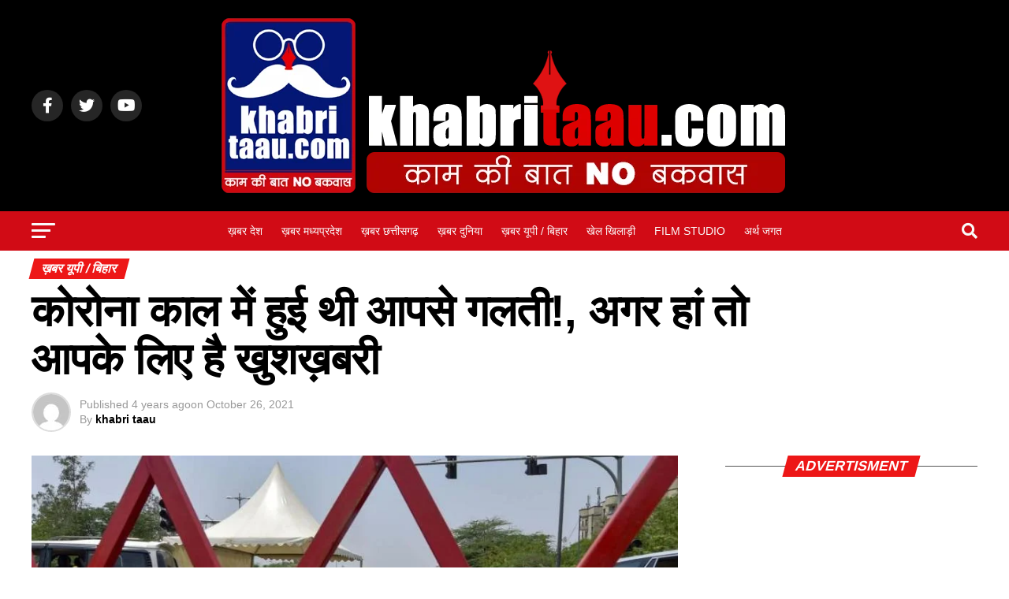

--- FILE ---
content_type: text/html; charset=UTF-8
request_url: https://khabritaau.com/you-were-mistaken-during-the-corona-period-if-yes-then-there-is-good-news-for-you/
body_size: 64044
content:
<!DOCTYPE html><html lang="en-US" prefix="og: https://ogp.me/ns#"><head><script data-no-optimize="1">var litespeed_docref=sessionStorage.getItem("litespeed_docref");litespeed_docref&&(Object.defineProperty(document,"referrer",{get:function(){return litespeed_docref}}),sessionStorage.removeItem("litespeed_docref"));</script> <meta name="google-adsense-account" content="ca-pub-4440676439290342"> <script type="litespeed/javascript" data-src="https://pagead2.googlesyndication.com/pagead/js/adsbygoogle.js?client=ca-pub-4440676439290342"
     crossorigin="anonymous"></script> <script type="litespeed/javascript" data-src="https://pagead2.googlesyndication.com/pagead/js/adsbygoogle.js?client=ca-pub-4440676439290342"
     crossorigin="anonymous"></script> <meta charset="UTF-8" ><meta name="viewport" id="viewport" content="width=device-width, initial-scale=1.0, maximum-scale=5.0, minimum-scale=1.0, user-scalable=yes" /><link rel="pingback" href="https://khabritaau.com/xmlrpc.php" /><meta property="og:type" content="article" /><meta property="og:image" content="https://khabritaau.com/wp-content/uploads/2021/04/lockdown.jpg" /><meta name="twitter:image" content="https://khabritaau.com/wp-content/uploads/2021/04/lockdown.jpg" /><meta property="og:url" content="https://khabritaau.com/you-were-mistaken-during-the-corona-period-if-yes-then-there-is-good-news-for-you/" /><meta property="og:title" content="कोरोना काल में हुई थी आपसे गलती!, अगर हां तो आपके लिए है खुशख़बरी" /><meta property="og:description" content="लखनऊ: कोरोना काल में महामारी पर नियंत्रण के लिए राज्य शासन ने कई तरह की पाबंदियों का ऐलान किया था। जिनके उल्लंघन पर कानूनी के मुताबिक कार्यवाही भी हुई। अब उत्तर प्रदेश सरकार ने कोरोना महामारी के दौरान कोविड प्रोटोकाल व लॉकडाउन उल्लंघन से जुड़े तीन लाख से अधिक दर्ज मुकदमे वापस लेने का फैसला लिया है। [&hellip;]" /><meta name="twitter:card" content="summary_large_image"><meta name="twitter:url" content="https://khabritaau.com/you-were-mistaken-during-the-corona-period-if-yes-then-there-is-good-news-for-you/"><meta name="twitter:title" content="कोरोना काल में हुई थी आपसे गलती!, अगर हां तो आपके लिए है खुशख़बरी"><meta name="twitter:description" content="लखनऊ: कोरोना काल में महामारी पर नियंत्रण के लिए राज्य शासन ने कई तरह की पाबंदियों का ऐलान किया था। जिनके उल्लंघन पर कानूनी के मुताबिक कार्यवाही भी हुई। अब उत्तर प्रदेश सरकार ने कोरोना महामारी के दौरान कोविड प्रोटोकाल व लॉकडाउन उल्लंघन से जुड़े तीन लाख से अधिक दर्ज मुकदमे वापस लेने का फैसला लिया है। [&hellip;]"><style>img:is([sizes="auto" i], [sizes^="auto," i]) { contain-intrinsic-size: 3000px 1500px }</style><title>कोरोना काल में हुई थी आपसे गलती!, अगर हां तो आपके लिए है खुशख़बरी - Khabritaau</title><meta name="description" content="लखनऊ: कोरोना काल में महामारी पर नियंत्रण के लिए राज्य शासन ने कई तरह की पाबंदियों का ऐलान किया था। जिनके उल्लंघन पर कानूनी के मुताबिक कार्यवाही भी हुई।"/><meta name="robots" content="index, follow, max-snippet:-1, max-video-preview:-1, max-image-preview:large"/><link rel="canonical" href="https://khabritaau.com/you-were-mistaken-during-the-corona-period-if-yes-then-there-is-good-news-for-you/" /><meta property="og:locale" content="en_US" /><meta property="og:type" content="article" /><meta property="og:title" content="कोरोना काल में हुई थी आपसे गलती!, अगर हां तो आपके लिए है खुशख़बरी - Khabritaau" /><meta property="og:description" content="लखनऊ: कोरोना काल में महामारी पर नियंत्रण के लिए राज्य शासन ने कई तरह की पाबंदियों का ऐलान किया था। जिनके उल्लंघन पर कानूनी के मुताबिक कार्यवाही भी हुई।" /><meta property="og:url" content="https://khabritaau.com/you-were-mistaken-during-the-corona-period-if-yes-then-there-is-good-news-for-you/" /><meta property="og:site_name" content="Khabritaau" /><meta property="article:tag" content="latest news" /><meta property="article:tag" content="up news" /><meta property="article:tag" content="Uttar Pradesh news" /><meta property="article:tag" content="yogi govt" /><meta property="article:section" content="ख़बर यूपी / बिहार" /><meta property="og:image" content="https://khabritaau.com/wp-content/uploads/2021/04/lockdown.jpg" /><meta property="og:image:secure_url" content="https://khabritaau.com/wp-content/uploads/2021/04/lockdown.jpg" /><meta property="og:image:width" content="900" /><meta property="og:image:height" content="450" /><meta property="og:image:alt" content="कोरोना काल में हुई थी आपसे गलती!, अगर हां तो आपके लिए है खुशख़बरी" /><meta property="og:image:type" content="image/jpeg" /><meta property="article:published_time" content="2021-10-26T22:26:57+05:30" /><meta name="twitter:card" content="summary_large_image" /><meta name="twitter:title" content="कोरोना काल में हुई थी आपसे गलती!, अगर हां तो आपके लिए है खुशख़बरी - Khabritaau" /><meta name="twitter:description" content="लखनऊ: कोरोना काल में महामारी पर नियंत्रण के लिए राज्य शासन ने कई तरह की पाबंदियों का ऐलान किया था। जिनके उल्लंघन पर कानूनी के मुताबिक कार्यवाही भी हुई।" /><meta name="twitter:image" content="https://khabritaau.com/wp-content/uploads/2021/04/lockdown.jpg" /><meta name="twitter:label1" content="Written by" /><meta name="twitter:data1" content="khabri taau" /><meta name="twitter:label2" content="Time to read" /><meta name="twitter:data2" content="2 minutes" /> <script type="application/ld+json" class="rank-math-schema">{"@context":"https://schema.org","@graph":[{"@type":["NewsMediaOrganization","Organization"],"@id":"https://khabritaau.com/#organization","name":"Khabritaau","url":"https://khabritaau.com","logo":{"@type":"ImageObject","@id":"https://khabritaau.com/#logo","url":"https://khabritaau.com/wp-content/uploads/2018/06/cropped-admin_logo.jpg","contentUrl":"https://khabritaau.com/wp-content/uploads/2018/06/cropped-admin_logo.jpg","caption":"Khabritaau","inLanguage":"en-US","width":"512","height":"512"}},{"@type":"WebSite","@id":"https://khabritaau.com/#website","url":"https://khabritaau.com","name":"Khabritaau","publisher":{"@id":"https://khabritaau.com/#organization"},"inLanguage":"en-US"},{"@type":"ImageObject","@id":"https://khabritaau.com/wp-content/uploads/2021/04/lockdown.jpg","url":"https://khabritaau.com/wp-content/uploads/2021/04/lockdown.jpg","width":"900","height":"450","inLanguage":"en-US"},{"@type":"WebPage","@id":"https://khabritaau.com/you-were-mistaken-during-the-corona-period-if-yes-then-there-is-good-news-for-you/#webpage","url":"https://khabritaau.com/you-were-mistaken-during-the-corona-period-if-yes-then-there-is-good-news-for-you/","name":"\u0915\u094b\u0930\u094b\u0928\u093e \u0915\u093e\u0932 \u092e\u0947\u0902 \u0939\u0941\u0908 \u0925\u0940 \u0906\u092a\u0938\u0947 \u0917\u0932\u0924\u0940!, \u0905\u0917\u0930 \u0939\u093e\u0902 \u0924\u094b \u0906\u092a\u0915\u0947 \u0932\u093f\u090f \u0939\u0948 \u0916\u0941\u0936\u0916\u093c\u092c\u0930\u0940 - Khabritaau","datePublished":"2021-10-26T22:26:57+05:30","dateModified":"2021-10-26T22:26:57+05:30","isPartOf":{"@id":"https://khabritaau.com/#website"},"primaryImageOfPage":{"@id":"https://khabritaau.com/wp-content/uploads/2021/04/lockdown.jpg"},"inLanguage":"en-US"},{"@type":"Person","@id":"https://khabritaau.com/author/khabritaau/","name":"khabri taau","url":"https://khabritaau.com/author/khabritaau/","image":{"@type":"ImageObject","@id":"https://khabritaau.com/wp-content/litespeed/avatar/e5339597567d8e5541b5814c34211f9f.jpg?ver=1767877704","url":"https://khabritaau.com/wp-content/litespeed/avatar/e5339597567d8e5541b5814c34211f9f.jpg?ver=1767877704","caption":"khabri taau","inLanguage":"en-US"},"sameAs":["https://www.khabritaau.com"],"worksFor":{"@id":"https://khabritaau.com/#organization"}},{"@type":"BlogPosting","headline":"\u0915\u094b\u0930\u094b\u0928\u093e \u0915\u093e\u0932 \u092e\u0947\u0902 \u0939\u0941\u0908 \u0925\u0940 \u0906\u092a\u0938\u0947 \u0917\u0932\u0924\u0940!, \u0905\u0917\u0930 \u0939\u093e\u0902 \u0924\u094b \u0906\u092a\u0915\u0947 \u0932\u093f\u090f \u0939\u0948 \u0916\u0941\u0936\u0916\u093c\u092c\u0930\u0940 - Khabritaau","datePublished":"2021-10-26T22:26:57+05:30","dateModified":"2021-10-26T22:26:57+05:30","articleSection":"\u0916\u093c\u092c\u0930 \u092f\u0942\u092a\u0940 / \u092c\u093f\u0939\u093e\u0930","author":{"@id":"https://khabritaau.com/author/khabritaau/","name":"khabri taau"},"publisher":{"@id":"https://khabritaau.com/#organization"},"description":"\u0932\u0916\u0928\u090a:\u00a0\u0915\u094b\u0930\u094b\u0928\u093e \u0915\u093e\u0932 \u092e\u0947\u0902 \u092e\u0939\u093e\u092e\u093e\u0930\u0940 \u092a\u0930 \u0928\u093f\u092f\u0902\u0924\u094d\u0930\u0923 \u0915\u0947 \u0932\u093f\u090f \u0930\u093e\u091c\u094d\u092f \u0936\u093e\u0938\u0928 \u0928\u0947 \u0915\u0908 \u0924\u0930\u0939 \u0915\u0940 \u092a\u093e\u092c\u0902\u0926\u093f\u092f\u094b\u0902 \u0915\u093e \u0910\u0932\u093e\u0928 \u0915\u093f\u092f\u093e \u0925\u093e\u0964 \u091c\u093f\u0928\u0915\u0947 \u0909\u0932\u094d\u0932\u0902\u0918\u0928 \u092a\u0930 \u0915\u093e\u0928\u0942\u0928\u0940 \u0915\u0947 \u092e\u0941\u0924\u093e\u092c\u093f\u0915 \u0915\u093e\u0930\u094d\u092f\u0935\u093e\u0939\u0940 \u092d\u0940 \u0939\u0941\u0908\u0964","name":"\u0915\u094b\u0930\u094b\u0928\u093e \u0915\u093e\u0932 \u092e\u0947\u0902 \u0939\u0941\u0908 \u0925\u0940 \u0906\u092a\u0938\u0947 \u0917\u0932\u0924\u0940!, \u0905\u0917\u0930 \u0939\u093e\u0902 \u0924\u094b \u0906\u092a\u0915\u0947 \u0932\u093f\u090f \u0939\u0948 \u0916\u0941\u0936\u0916\u093c\u092c\u0930\u0940 - Khabritaau","@id":"https://khabritaau.com/you-were-mistaken-during-the-corona-period-if-yes-then-there-is-good-news-for-you/#richSnippet","isPartOf":{"@id":"https://khabritaau.com/you-were-mistaken-during-the-corona-period-if-yes-then-there-is-good-news-for-you/#webpage"},"image":{"@id":"https://khabritaau.com/wp-content/uploads/2021/04/lockdown.jpg"},"inLanguage":"en-US","mainEntityOfPage":{"@id":"https://khabritaau.com/you-were-mistaken-during-the-corona-period-if-yes-then-there-is-good-news-for-you/#webpage"}}]}</script> <link rel='dns-prefetch' href='//fonts.googleapis.com' /><link rel="alternate" type="application/rss+xml" title="Khabritaau &raquo; Feed" href="https://khabritaau.com/feed/" /><link rel="alternate" type="application/rss+xml" title="Khabritaau &raquo; Comments Feed" href="https://khabritaau.com/comments/feed/" /><link rel="alternate" type="application/rss+xml" title="Khabritaau &raquo; कोरोना काल में हुई थी आपसे गलती!, अगर हां तो आपके लिए है खुशख़बरी Comments Feed" href="https://khabritaau.com/you-were-mistaken-during-the-corona-period-if-yes-then-there-is-good-news-for-you/feed/" /><link data-optimized="2" rel="stylesheet" href="https://khabritaau.com/wp-content/litespeed/css/aefaf312a78da38112d0c51f56637b44.css?ver=975ca" /><style id='classic-theme-styles-inline-css' type='text/css'>/**
 * These rules are needed for backwards compatibility.
 * They should match the button element rules in the base theme.json file.
 */
.wp-block-button__link {
	color: #ffffff;
	background-color: #32373c;
	border-radius: 9999px; /* 100% causes an oval, but any explicit but really high value retains the pill shape. */

	/* This needs a low specificity so it won't override the rules from the button element if defined in theme.json. */
	box-shadow: none;
	text-decoration: none;

	/* The extra 2px are added to size solids the same as the outline versions.*/
	padding: calc(0.667em + 2px) calc(1.333em + 2px);

	font-size: 1.125em;
}

.wp-block-file__button {
	background: #32373c;
	color: #ffffff;
	text-decoration: none;
}</style><style id='global-styles-inline-css' type='text/css'>:root{--wp--preset--aspect-ratio--square: 1;--wp--preset--aspect-ratio--4-3: 4/3;--wp--preset--aspect-ratio--3-4: 3/4;--wp--preset--aspect-ratio--3-2: 3/2;--wp--preset--aspect-ratio--2-3: 2/3;--wp--preset--aspect-ratio--16-9: 16/9;--wp--preset--aspect-ratio--9-16: 9/16;--wp--preset--color--black: #000000;--wp--preset--color--cyan-bluish-gray: #abb8c3;--wp--preset--color--white: #ffffff;--wp--preset--color--pale-pink: #f78da7;--wp--preset--color--vivid-red: #cf2e2e;--wp--preset--color--luminous-vivid-orange: #ff6900;--wp--preset--color--luminous-vivid-amber: #fcb900;--wp--preset--color--light-green-cyan: #7bdcb5;--wp--preset--color--vivid-green-cyan: #00d084;--wp--preset--color--pale-cyan-blue: #8ed1fc;--wp--preset--color--vivid-cyan-blue: #0693e3;--wp--preset--color--vivid-purple: #9b51e0;--wp--preset--gradient--vivid-cyan-blue-to-vivid-purple: linear-gradient(135deg,rgba(6,147,227,1) 0%,rgb(155,81,224) 100%);--wp--preset--gradient--light-green-cyan-to-vivid-green-cyan: linear-gradient(135deg,rgb(122,220,180) 0%,rgb(0,208,130) 100%);--wp--preset--gradient--luminous-vivid-amber-to-luminous-vivid-orange: linear-gradient(135deg,rgba(252,185,0,1) 0%,rgba(255,105,0,1) 100%);--wp--preset--gradient--luminous-vivid-orange-to-vivid-red: linear-gradient(135deg,rgba(255,105,0,1) 0%,rgb(207,46,46) 100%);--wp--preset--gradient--very-light-gray-to-cyan-bluish-gray: linear-gradient(135deg,rgb(238,238,238) 0%,rgb(169,184,195) 100%);--wp--preset--gradient--cool-to-warm-spectrum: linear-gradient(135deg,rgb(74,234,220) 0%,rgb(151,120,209) 20%,rgb(207,42,186) 40%,rgb(238,44,130) 60%,rgb(251,105,98) 80%,rgb(254,248,76) 100%);--wp--preset--gradient--blush-light-purple: linear-gradient(135deg,rgb(255,206,236) 0%,rgb(152,150,240) 100%);--wp--preset--gradient--blush-bordeaux: linear-gradient(135deg,rgb(254,205,165) 0%,rgb(254,45,45) 50%,rgb(107,0,62) 100%);--wp--preset--gradient--luminous-dusk: linear-gradient(135deg,rgb(255,203,112) 0%,rgb(199,81,192) 50%,rgb(65,88,208) 100%);--wp--preset--gradient--pale-ocean: linear-gradient(135deg,rgb(255,245,203) 0%,rgb(182,227,212) 50%,rgb(51,167,181) 100%);--wp--preset--gradient--electric-grass: linear-gradient(135deg,rgb(202,248,128) 0%,rgb(113,206,126) 100%);--wp--preset--gradient--midnight: linear-gradient(135deg,rgb(2,3,129) 0%,rgb(40,116,252) 100%);--wp--preset--font-size--small: 13px;--wp--preset--font-size--medium: 20px;--wp--preset--font-size--large: 36px;--wp--preset--font-size--x-large: 42px;--wp--preset--spacing--20: 0.44rem;--wp--preset--spacing--30: 0.67rem;--wp--preset--spacing--40: 1rem;--wp--preset--spacing--50: 1.5rem;--wp--preset--spacing--60: 2.25rem;--wp--preset--spacing--70: 3.38rem;--wp--preset--spacing--80: 5.06rem;--wp--preset--shadow--natural: 6px 6px 9px rgba(0, 0, 0, 0.2);--wp--preset--shadow--deep: 12px 12px 50px rgba(0, 0, 0, 0.4);--wp--preset--shadow--sharp: 6px 6px 0px rgba(0, 0, 0, 0.2);--wp--preset--shadow--outlined: 6px 6px 0px -3px rgba(255, 255, 255, 1), 6px 6px rgba(0, 0, 0, 1);--wp--preset--shadow--crisp: 6px 6px 0px rgba(0, 0, 0, 1);}:where(.is-layout-flex){gap: 0.5em;}:where(.is-layout-grid){gap: 0.5em;}body .is-layout-flex{display: flex;}.is-layout-flex{flex-wrap: wrap;align-items: center;}.is-layout-flex > :is(*, div){margin: 0;}body .is-layout-grid{display: grid;}.is-layout-grid > :is(*, div){margin: 0;}:where(.wp-block-columns.is-layout-flex){gap: 2em;}:where(.wp-block-columns.is-layout-grid){gap: 2em;}:where(.wp-block-post-template.is-layout-flex){gap: 1.25em;}:where(.wp-block-post-template.is-layout-grid){gap: 1.25em;}.has-black-color{color: var(--wp--preset--color--black) !important;}.has-cyan-bluish-gray-color{color: var(--wp--preset--color--cyan-bluish-gray) !important;}.has-white-color{color: var(--wp--preset--color--white) !important;}.has-pale-pink-color{color: var(--wp--preset--color--pale-pink) !important;}.has-vivid-red-color{color: var(--wp--preset--color--vivid-red) !important;}.has-luminous-vivid-orange-color{color: var(--wp--preset--color--luminous-vivid-orange) !important;}.has-luminous-vivid-amber-color{color: var(--wp--preset--color--luminous-vivid-amber) !important;}.has-light-green-cyan-color{color: var(--wp--preset--color--light-green-cyan) !important;}.has-vivid-green-cyan-color{color: var(--wp--preset--color--vivid-green-cyan) !important;}.has-pale-cyan-blue-color{color: var(--wp--preset--color--pale-cyan-blue) !important;}.has-vivid-cyan-blue-color{color: var(--wp--preset--color--vivid-cyan-blue) !important;}.has-vivid-purple-color{color: var(--wp--preset--color--vivid-purple) !important;}.has-black-background-color{background-color: var(--wp--preset--color--black) !important;}.has-cyan-bluish-gray-background-color{background-color: var(--wp--preset--color--cyan-bluish-gray) !important;}.has-white-background-color{background-color: var(--wp--preset--color--white) !important;}.has-pale-pink-background-color{background-color: var(--wp--preset--color--pale-pink) !important;}.has-vivid-red-background-color{background-color: var(--wp--preset--color--vivid-red) !important;}.has-luminous-vivid-orange-background-color{background-color: var(--wp--preset--color--luminous-vivid-orange) !important;}.has-luminous-vivid-amber-background-color{background-color: var(--wp--preset--color--luminous-vivid-amber) !important;}.has-light-green-cyan-background-color{background-color: var(--wp--preset--color--light-green-cyan) !important;}.has-vivid-green-cyan-background-color{background-color: var(--wp--preset--color--vivid-green-cyan) !important;}.has-pale-cyan-blue-background-color{background-color: var(--wp--preset--color--pale-cyan-blue) !important;}.has-vivid-cyan-blue-background-color{background-color: var(--wp--preset--color--vivid-cyan-blue) !important;}.has-vivid-purple-background-color{background-color: var(--wp--preset--color--vivid-purple) !important;}.has-black-border-color{border-color: var(--wp--preset--color--black) !important;}.has-cyan-bluish-gray-border-color{border-color: var(--wp--preset--color--cyan-bluish-gray) !important;}.has-white-border-color{border-color: var(--wp--preset--color--white) !important;}.has-pale-pink-border-color{border-color: var(--wp--preset--color--pale-pink) !important;}.has-vivid-red-border-color{border-color: var(--wp--preset--color--vivid-red) !important;}.has-luminous-vivid-orange-border-color{border-color: var(--wp--preset--color--luminous-vivid-orange) !important;}.has-luminous-vivid-amber-border-color{border-color: var(--wp--preset--color--luminous-vivid-amber) !important;}.has-light-green-cyan-border-color{border-color: var(--wp--preset--color--light-green-cyan) !important;}.has-vivid-green-cyan-border-color{border-color: var(--wp--preset--color--vivid-green-cyan) !important;}.has-pale-cyan-blue-border-color{border-color: var(--wp--preset--color--pale-cyan-blue) !important;}.has-vivid-cyan-blue-border-color{border-color: var(--wp--preset--color--vivid-cyan-blue) !important;}.has-vivid-purple-border-color{border-color: var(--wp--preset--color--vivid-purple) !important;}.has-vivid-cyan-blue-to-vivid-purple-gradient-background{background: var(--wp--preset--gradient--vivid-cyan-blue-to-vivid-purple) !important;}.has-light-green-cyan-to-vivid-green-cyan-gradient-background{background: var(--wp--preset--gradient--light-green-cyan-to-vivid-green-cyan) !important;}.has-luminous-vivid-amber-to-luminous-vivid-orange-gradient-background{background: var(--wp--preset--gradient--luminous-vivid-amber-to-luminous-vivid-orange) !important;}.has-luminous-vivid-orange-to-vivid-red-gradient-background{background: var(--wp--preset--gradient--luminous-vivid-orange-to-vivid-red) !important;}.has-very-light-gray-to-cyan-bluish-gray-gradient-background{background: var(--wp--preset--gradient--very-light-gray-to-cyan-bluish-gray) !important;}.has-cool-to-warm-spectrum-gradient-background{background: var(--wp--preset--gradient--cool-to-warm-spectrum) !important;}.has-blush-light-purple-gradient-background{background: var(--wp--preset--gradient--blush-light-purple) !important;}.has-blush-bordeaux-gradient-background{background: var(--wp--preset--gradient--blush-bordeaux) !important;}.has-luminous-dusk-gradient-background{background: var(--wp--preset--gradient--luminous-dusk) !important;}.has-pale-ocean-gradient-background{background: var(--wp--preset--gradient--pale-ocean) !important;}.has-electric-grass-gradient-background{background: var(--wp--preset--gradient--electric-grass) !important;}.has-midnight-gradient-background{background: var(--wp--preset--gradient--midnight) !important;}.has-small-font-size{font-size: var(--wp--preset--font-size--small) !important;}.has-medium-font-size{font-size: var(--wp--preset--font-size--medium) !important;}.has-large-font-size{font-size: var(--wp--preset--font-size--large) !important;}.has-x-large-font-size{font-size: var(--wp--preset--font-size--x-large) !important;}
:where(.wp-block-post-template.is-layout-flex){gap: 1.25em;}:where(.wp-block-post-template.is-layout-grid){gap: 1.25em;}
:where(.wp-block-columns.is-layout-flex){gap: 2em;}:where(.wp-block-columns.is-layout-grid){gap: 2em;}
:root :where(.wp-block-pullquote){font-size: 1.5em;line-height: 1.6;}</style><style id='crp-style-rounded-thumbs-inline-css' type='text/css'>.crp_related.crp-rounded-thumbs a {
				width: 150px;
                height: 150px;
				text-decoration: none;
			}
			.crp_related.crp-rounded-thumbs img {
				max-width: 150px;
				margin: auto;
			}
			.crp_related.crp-rounded-thumbs .crp_title {
				width: 100%;
			}</style><style id='mvp-custom-style-inline-css' type='text/css'>#mvp-wallpaper {
	background: url() no-repeat 50% 0;
	}

#mvp-foot-copy a {
	color: #270bc2;
	}

#mvp-content-main p a,
#mvp-content-main ul a,
#mvp-content-main ol a,
.mvp-post-add-main p a,
.mvp-post-add-main ul a,
.mvp-post-add-main ol a {
	box-shadow: inset 0 -4px 0 #270bc2;
	}

#mvp-content-main p a:hover,
#mvp-content-main ul a:hover,
#mvp-content-main ol a:hover,
.mvp-post-add-main p a:hover,
.mvp-post-add-main ul a:hover,
.mvp-post-add-main ol a:hover {
	background: #270bc2;
	}

a,
a:visited,
.post-info-name a,
.woocommerce .woocommerce-breadcrumb a {
	color: #ff005b;
	}

#mvp-side-wrap a:hover {
	color: #ff005b;
	}

.mvp-fly-top:hover,
.mvp-vid-box-wrap,
ul.mvp-soc-mob-list li.mvp-soc-mob-com {
	background: #fafafa;
	}

nav.mvp-fly-nav-menu ul li.menu-item-has-children:after,
.mvp-feat1-left-wrap span.mvp-cd-cat,
.mvp-widget-feat1-top-story span.mvp-cd-cat,
.mvp-widget-feat2-left-cont span.mvp-cd-cat,
.mvp-widget-dark-feat span.mvp-cd-cat,
.mvp-widget-dark-sub span.mvp-cd-cat,
.mvp-vid-wide-text span.mvp-cd-cat,
.mvp-feat2-top-text span.mvp-cd-cat,
.mvp-feat3-main-story span.mvp-cd-cat,
.mvp-feat3-sub-text span.mvp-cd-cat,
.mvp-feat4-main-text span.mvp-cd-cat,
.woocommerce-message:before,
.woocommerce-info:before,
.woocommerce-message:before {
	color: #fafafa;
	}

#searchform input,
.mvp-authors-name {
	border-bottom: 1px solid #fafafa;
	}

.mvp-fly-top:hover {
	border-top: 1px solid #fafafa;
	border-left: 1px solid #fafafa;
	border-bottom: 1px solid #fafafa;
	}

.woocommerce .widget_price_filter .ui-slider .ui-slider-handle,
.woocommerce #respond input#submit.alt,
.woocommerce a.button.alt,
.woocommerce button.button.alt,
.woocommerce input.button.alt,
.woocommerce #respond input#submit.alt:hover,
.woocommerce a.button.alt:hover,
.woocommerce button.button.alt:hover,
.woocommerce input.button.alt:hover {
	background-color: #fafafa;
	}

.woocommerce-error,
.woocommerce-info,
.woocommerce-message {
	border-top-color: #fafafa;
	}

ul.mvp-feat1-list-buts li.active span.mvp-feat1-list-but,
span.mvp-widget-home-title,
span.mvp-post-cat,
span.mvp-feat1-pop-head {
	background: #ed1717;
	}

.woocommerce span.onsale {
	background-color: #ed1717;
	}

.mvp-widget-feat2-side-more-but,
.woocommerce .star-rating span:before,
span.mvp-prev-next-label,
.mvp-cat-date-wrap .sticky {
	color: #ed1717 !important;
	}

#mvp-main-nav-top,
#mvp-fly-wrap,
.mvp-soc-mob-right,
#mvp-main-nav-small-cont {
	background: #000000;
	}

#mvp-main-nav-small .mvp-fly-but-wrap span,
#mvp-main-nav-small .mvp-search-but-wrap span,
.mvp-nav-top-left .mvp-fly-but-wrap span,
#mvp-fly-wrap .mvp-fly-but-wrap span {
	background: #fafafa;
	}

.mvp-nav-top-right .mvp-nav-search-but,
span.mvp-fly-soc-head,
.mvp-soc-mob-right i,
#mvp-main-nav-small span.mvp-nav-search-but,
#mvp-main-nav-small .mvp-nav-menu ul li a  {
	color: #fafafa;
	}

#mvp-main-nav-small .mvp-nav-menu ul li.menu-item-has-children a:after {
	border-color: #fafafa transparent transparent transparent;
	}

#mvp-nav-top-wrap span.mvp-nav-search-but:hover,
#mvp-main-nav-small span.mvp-nav-search-but:hover {
	color: #0be6af;
	}

#mvp-nav-top-wrap .mvp-fly-but-wrap:hover span,
#mvp-main-nav-small .mvp-fly-but-wrap:hover span,
span.mvp-woo-cart-num:hover {
	background: #0be6af;
	}

#mvp-main-nav-bot-cont {
	background: #d10b15;
	}

#mvp-nav-bot-wrap .mvp-fly-but-wrap span,
#mvp-nav-bot-wrap .mvp-search-but-wrap span {
	background: #fafafa;
	}

#mvp-nav-bot-wrap span.mvp-nav-search-but,
#mvp-nav-bot-wrap .mvp-nav-menu ul li a {
	color: #fafafa;
	}

#mvp-nav-bot-wrap .mvp-nav-menu ul li.menu-item-has-children a:after {
	border-color: #fafafa transparent transparent transparent;
	}

.mvp-nav-menu ul li:hover a {
	border-bottom: 5px solid #0be6af;
	}

#mvp-nav-bot-wrap .mvp-fly-but-wrap:hover span {
	background: #0be6af;
	}

#mvp-nav-bot-wrap span.mvp-nav-search-but:hover {
	color: #0be6af;
	}

body,
.mvp-feat1-feat-text p,
.mvp-feat2-top-text p,
.mvp-feat3-main-text p,
.mvp-feat3-sub-text p,
#searchform input,
.mvp-author-info-text,
span.mvp-post-excerpt,
.mvp-nav-menu ul li ul.sub-menu li a,
nav.mvp-fly-nav-menu ul li a,
.mvp-ad-label,
span.mvp-feat-caption,
.mvp-post-tags a,
.mvp-post-tags a:visited,
span.mvp-author-box-name a,
#mvp-author-box-text p,
.mvp-post-gallery-text p,
ul.mvp-soc-mob-list li span,
#comments,
h3#reply-title,
h2.comments,
#mvp-foot-copy p,
span.mvp-fly-soc-head,
.mvp-post-tags-header,
span.mvp-prev-next-label,
span.mvp-post-add-link-but,
#mvp-comments-button a,
#mvp-comments-button span.mvp-comment-but-text,
.woocommerce ul.product_list_widget span.product-title,
.woocommerce ul.product_list_widget li a,
.woocommerce #reviews #comments ol.commentlist li .comment-text p.meta,
.woocommerce div.product p.price,
.woocommerce div.product p.price ins,
.woocommerce div.product p.price del,
.woocommerce ul.products li.product .price del,
.woocommerce ul.products li.product .price ins,
.woocommerce ul.products li.product .price,
.woocommerce #respond input#submit,
.woocommerce a.button,
.woocommerce button.button,
.woocommerce input.button,
.woocommerce .widget_price_filter .price_slider_amount .button,
.woocommerce span.onsale,
.woocommerce-review-link,
#woo-content p.woocommerce-result-count,
.woocommerce div.product .woocommerce-tabs ul.tabs li a,
a.mvp-inf-more-but,
span.mvp-cont-read-but,
span.mvp-cd-cat,
span.mvp-cd-date,
.mvp-feat4-main-text p,
span.mvp-woo-cart-num,
span.mvp-widget-home-title2,
.wp-caption,
#mvp-content-main p.wp-caption-text,
.gallery-caption,
.mvp-post-add-main p.wp-caption-text,
#bbpress-forums,
#bbpress-forums p,
.protected-post-form input,
#mvp-feat6-text p {
	font-family: 'Roboto', sans-serif;
	font-display: swap;
	}

.mvp-blog-story-text p,
span.mvp-author-page-desc,
#mvp-404 p,
.mvp-widget-feat1-bot-text p,
.mvp-widget-feat2-left-text p,
.mvp-flex-story-text p,
.mvp-search-text p,
#mvp-content-main p,
.mvp-post-add-main p,
#mvp-content-main ul li,
#mvp-content-main ol li,
.rwp-summary,
.rwp-u-review__comment,
.mvp-feat5-mid-main-text p,
.mvp-feat5-small-main-text p,
#mvp-content-main .wp-block-button__link,
.wp-block-audio figcaption,
.wp-block-video figcaption,
.wp-block-embed figcaption,
.wp-block-verse pre,
pre.wp-block-verse {
	font-family: 'PT Serif', sans-serif;
	font-display: swap;
	}

.mvp-nav-menu ul li a,
#mvp-foot-menu ul li a {
	font-family: 'Vesper Libre Bold', sans-serif;
	font-display: swap;
	}


.mvp-feat1-sub-text h2,
.mvp-feat1-pop-text h2,
.mvp-feat1-list-text h2,
.mvp-widget-feat1-top-text h2,
.mvp-widget-feat1-bot-text h2,
.mvp-widget-dark-feat-text h2,
.mvp-widget-dark-sub-text h2,
.mvp-widget-feat2-left-text h2,
.mvp-widget-feat2-right-text h2,
.mvp-blog-story-text h2,
.mvp-flex-story-text h2,
.mvp-vid-wide-more-text p,
.mvp-prev-next-text p,
.mvp-related-text,
.mvp-post-more-text p,
h2.mvp-authors-latest a,
.mvp-feat2-bot-text h2,
.mvp-feat3-sub-text h2,
.mvp-feat3-main-text h2,
.mvp-feat4-main-text h2,
.mvp-feat5-text h2,
.mvp-feat5-mid-main-text h2,
.mvp-feat5-small-main-text h2,
.mvp-feat5-mid-sub-text h2,
#mvp-feat6-text h2,
.alp-related-posts-wrapper .alp-related-post .post-title {
	font-family: 'Oswald', sans-serif;
	font-display: swap;
	}

.mvp-feat2-top-text h2,
.mvp-feat1-feat-text h2,
h1.mvp-post-title,
h1.mvp-post-title-wide,
.mvp-drop-nav-title h4,
#mvp-content-main blockquote p,
.mvp-post-add-main blockquote p,
#mvp-content-main p.has-large-font-size,
#mvp-404 h1,
#woo-content h1.page-title,
.woocommerce div.product .product_title,
.woocommerce ul.products li.product h3,
.alp-related-posts .current .post-title {
	font-family: 'Oswald', sans-serif;
	font-display: swap;
	}

span.mvp-feat1-pop-head,
.mvp-feat1-pop-text:before,
span.mvp-feat1-list-but,
span.mvp-widget-home-title,
.mvp-widget-feat2-side-more,
span.mvp-post-cat,
span.mvp-page-head,
h1.mvp-author-top-head,
.mvp-authors-name,
#mvp-content-main h1,
#mvp-content-main h2,
#mvp-content-main h3,
#mvp-content-main h4,
#mvp-content-main h5,
#mvp-content-main h6,
.woocommerce .related h2,
.woocommerce div.product .woocommerce-tabs .panel h2,
.woocommerce div.product .product_title,
.mvp-feat5-side-list .mvp-feat1-list-img:after {
	font-family: 'Roboto', sans-serif;
	font-display: swap;
	}

	

	.mvp-nav-links {
		display: none;
		}
		

	@media screen and (max-width: 479px) {
		.single #mvp-content-body-top {
			max-height: 400px;
			}
		.single .mvp-cont-read-but-wrap {
			display: inline;
			}
		}
		

	.alp-advert {
		display: none;
	}
	.alp-related-posts-wrapper .alp-related-posts .current {
		margin: 0 0 10px;
	}</style> <script type="litespeed/javascript" data-src="https://khabritaau.com/wp-includes/js/jquery/jquery.js" id="jquery-core-js"></script> <link rel="https://api.w.org/" href="https://khabritaau.com/wp-json/" /><link rel="alternate" title="JSON" type="application/json" href="https://khabritaau.com/wp-json/wp/v2/posts/32309" /><link rel="EditURI" type="application/rsd+xml" title="RSD" href="https://khabritaau.com/xmlrpc.php?rsd" /><meta name="generator" content="WordPress 6.8.3" /><link rel='shortlink' href='https://khabritaau.com/?p=32309' /><link rel="icon" href="https://khabritaau.com/wp-content/uploads/2018/06/cropped-admin_logo-32x32.jpg" sizes="32x32" /><link rel="icon" href="https://khabritaau.com/wp-content/uploads/2018/06/cropped-admin_logo-192x192.jpg" sizes="192x192" /><link rel="apple-touch-icon" href="https://khabritaau.com/wp-content/uploads/2018/06/cropped-admin_logo-180x180.jpg" /><meta name="msapplication-TileImage" content="https://khabritaau.com/wp-content/uploads/2018/06/cropped-admin_logo-270x270.jpg" /></head><body class="wp-singular post-template-default single single-post postid-32309 single-format-standard wp-embed-responsive wp-theme-zox-news"><div id="mvp-fly-wrap"><div id="mvp-fly-menu-top" class="left relative"><div class="mvp-fly-top-out left relative"><div class="mvp-fly-top-in"><div id="mvp-fly-logo" class="left relative">
<a href="https://khabritaau.com/"><img data-lazyloaded="1" src="[data-uri]" width="734" height="238" data-src="https://khabritaau.com/wp-content/uploads/2018/07/taau_new.png" alt="Khabritaau" data-rjs="2" /></a></div></div><div class="mvp-fly-but-wrap mvp-fly-but-menu mvp-fly-but-click">
<span></span>
<span></span>
<span></span>
<span></span></div></div></div><div id="mvp-fly-menu-wrap"><nav class="mvp-fly-nav-menu left relative"><div class="menu-main-menu-container"><ul id="menu-main-menu" class="menu"><li id="menu-item-364" class="mvp-mega-dropdown menu-item menu-item-type-taxonomy menu-item-object-category menu-item-364"><a href="https://khabritaau.com/category/%e0%a4%96%e0%a4%ac%e0%a4%b0-%e0%a4%a6%e0%a5%87%e0%a4%b6/">ख़बर देश</a></li><li id="menu-item-715" class="menu-item menu-item-type-taxonomy menu-item-object-category menu-item-715"><a href="https://khabritaau.com/category/mpnews/">ख़बर मध्यप्रदेश</a></li><li id="menu-item-177" class="mvp-mega-dropdown menu-item menu-item-type-taxonomy menu-item-object-category menu-item-177"><a href="https://khabritaau.com/category/chhattisgarh-news/">ख़बर छत्तीसगढ़</a></li><li id="menu-item-417" class="menu-item menu-item-type-taxonomy menu-item-object-category menu-item-417"><a href="https://khabritaau.com/category/%e0%a4%96%e0%a4%ac%e0%a4%b0-%e0%a4%a6%e0%a5%81%e0%a4%a8%e0%a4%bf%e0%a4%af%e0%a4%be/">ख़बर दुनिया</a></li><li id="menu-item-425" class="mvp-mega-dropdown menu-item menu-item-type-taxonomy menu-item-object-category current-post-ancestor current-menu-parent current-post-parent menu-item-425"><a href="https://khabritaau.com/category/up-bihar-news/">ख़बर यूपी / बिहार</a></li><li id="menu-item-707" class="menu-item menu-item-type-taxonomy menu-item-object-category menu-item-707"><a href="https://khabritaau.com/category/sports/">खेल खिलाड़ी</a></li><li id="menu-item-435" class="mvp-mega-dropdown menu-item menu-item-type-taxonomy menu-item-object-category menu-item-435"><a href="https://khabritaau.com/category/film-studio/">Film Studio</a></li><li id="menu-item-438" class="menu-item menu-item-type-taxonomy menu-item-object-category menu-item-438"><a href="https://khabritaau.com/category/economics/">अर्थ जगत</a></li></ul></div></nav></div><div id="mvp-fly-soc-wrap">
<span class="mvp-fly-soc-head">Connect with us</span><ul class="mvp-fly-soc-list left relative"><li><a href="https://www.facebook.com/khabritaaunews/" target="_blank" class="fab fa-facebook-f"></a></li><li><a href="https://twitter.com/khabritaau" target="_blank" class="fab fa-twitter"></a></li><li><a href="https://www.youtube.com/channel/UCIKT85ngqcch-sXFQwklcSQ/featured" target="_blank" class="fab fa-youtube"></a></li></ul></div></div><div id="mvp-site" class="left relative"><div id="mvp-search-wrap"><div id="mvp-search-box"><form method="get" id="searchform" action="https://khabritaau.com/">
<input type="text" name="s" id="s" value="Search" onfocus='if (this.value == "Search") { this.value = ""; }' onblur='if (this.value == "") { this.value = "Search"; }' />
<input type="hidden" id="searchsubmit" value="Search" /></form></div><div class="mvp-search-but-wrap mvp-search-click">
<span></span>
<span></span></div></div><div id="mvp-site-wall" class="left relative"><div id="mvp-leader-wrap">
<img src=" "/></div><div id="mvp-site-main" class="left relative"><header id="mvp-main-head-wrap" class="left relative"><nav id="mvp-main-nav-wrap" class="left relative"><div id="mvp-main-nav-top" class="left relative"><div class="mvp-main-box"><div id="mvp-nav-top-wrap" class="left relative"><div class="mvp-nav-top-right-out left relative"><div class="mvp-nav-top-right-in"><div class="mvp-nav-top-cont left relative"><div class="mvp-nav-top-left-out relative"><div class="mvp-nav-top-left"><div class="mvp-nav-soc-wrap">
<a href="https://www.facebook.com/khabritaaunews/" target="_blank"><span class="mvp-nav-soc-but fab fa-facebook-f"></span></a>
<a href="https://twitter.com/khabritaau" target="_blank"><span class="mvp-nav-soc-but fab fa-twitter"></span></a>
<a href="https://www.youtube.com/channel/UCIKT85ngqcch-sXFQwklcSQ/featured" target="_blank"><span class="mvp-nav-soc-but fab fa-youtube"></span></a></div><div class="mvp-fly-but-wrap mvp-fly-but-click left relative">
<span></span>
<span></span>
<span></span>
<span></span></div></div><div class="mvp-nav-top-left-in"><div class="mvp-nav-top-mid left relative" itemscope itemtype="http://schema.org/Organization">
<a class="mvp-nav-logo-reg" itemprop="url" href="https://khabritaau.com/"><img data-lazyloaded="1" src="[data-uri]" width="734" height="238" itemprop="logo" data-src="http://khabritaau.com/wp-content/uploads/2018/06/taau_new.png" alt="Khabritaau" data-rjs="2" /></a>
<a class="mvp-nav-logo-small" href="https://khabritaau.com/"><img data-lazyloaded="1" src="[data-uri]" width="734" height="238" data-src="https://khabritaau.com/wp-content/uploads/2018/07/taau_new.png" alt="Khabritaau" data-rjs="2" /></a><h2 class="mvp-logo-title">Khabritaau</h2><div class="mvp-drop-nav-title left"><h4>कोरोना काल में हुई थी आपसे गलती!, अगर हां तो आपके लिए है खुशख़बरी</h4></div></div></div></div></div></div><div class="mvp-nav-top-right">
<span class="mvp-nav-search-but fa fa-search fa-2 mvp-search-click"></span></div></div></div></div></div><div id="mvp-main-nav-bot" class="left relative"><div id="mvp-main-nav-bot-cont" class="left"><div class="mvp-main-box"><div id="mvp-nav-bot-wrap" class="left"><div class="mvp-nav-bot-right-out left"><div class="mvp-nav-bot-right-in"><div class="mvp-nav-bot-cont left"><div class="mvp-nav-bot-left-out"><div class="mvp-nav-bot-left left relative"><div class="mvp-fly-but-wrap mvp-fly-but-click left relative">
<span></span>
<span></span>
<span></span>
<span></span></div></div><div class="mvp-nav-bot-left-in"><div class="mvp-nav-menu left"><div class="menu-main-menu-container"><ul id="menu-main-menu-1" class="menu"><li class="mvp-mega-dropdown menu-item menu-item-type-taxonomy menu-item-object-category menu-item-364 mvp-mega-dropdown"><a href="https://khabritaau.com/category/%e0%a4%96%e0%a4%ac%e0%a4%b0-%e0%a4%a6%e0%a5%87%e0%a4%b6/">ख़बर देश</a><div class="mvp-mega-dropdown"><div class="mvp-main-box"><ul class="mvp-mega-list"><li><a href="https://khabritaau.com/railways-booking-general-tickets-through-the-railvan-app-will-offer-a-major-benefit-starting-today-the-new-scheme-will-be-in-effect-for-6-months/"><div class="mvp-mega-img"><img data-lazyloaded="1" src="[data-uri]" width="400" height="240" data-src="https://khabritaau.com/wp-content/uploads/2026/01/Rail-News-400x240.jpg" class="attachment-mvp-mid-thumb size-mvp-mid-thumb wp-post-image" alt="Railways: Booking general tickets through the Railvan app will offer a major benefit starting today; the new scheme will be in effect for 6 months" decoding="async" loading="lazy" data-srcset="https://khabritaau.com/wp-content/uploads/2026/01/Rail-News-400x240.jpg 400w, https://khabritaau.com/wp-content/uploads/2026/01/Rail-News-300x180.jpg 300w, https://khabritaau.com/wp-content/uploads/2026/01/Rail-News-590x354.jpg 590w, https://khabritaau.com/wp-content/uploads/2026/01/Rail-News-e1768410271230.jpg 500w" data-sizes="auto, (max-width: 400px) 100vw, 400px" /></div><p>Railway: रेलवन एप से जनरल टिकट बुक करने पर आज से बड़ा फायदा, नई स्कीम 6 महीने लागू</p></a></li><li><a href="https://khabritaau.com/nitin-gadkari-union-minister-nitin-gadkari-expressed-concern-over-the-incidents-of-fires-in-sleeper-buses-and-is-preparing-to-take-strict-action/"><div class="mvp-mega-img"><img data-lazyloaded="1" src="[data-uri]" width="400" height="240" data-src="https://khabritaau.com/wp-content/uploads/2026/01/Nitin-Gadkari-News-400x240.jpg" class="attachment-mvp-mid-thumb size-mvp-mid-thumb wp-post-image" alt="Nitin Gadkari: Union Minister Nitin Gadkari expressed concern over the incidents of fires in sleeper buses and is preparing to take strict action" decoding="async" loading="lazy" /></div><p>Nitin Gadkari: केंद्रीय मंत्री नितिन गडकरी ने स्लीपर बसों में लग रही आग की घटनाओं पर जताई चिंता, सख्त एक्शन की तैयारी</p></a></li><li><a href="https://khabritaau.com/bulldozer-action-illegal-structures-near-faiz-e-ilahi-mosque-in-delhi-demolished-stone-pelting-leads-to-tension-in-the-area/"><div class="mvp-mega-img"><img data-lazyloaded="1" src="[data-uri]" width="400" height="240" data-src="https://khabritaau.com/wp-content/uploads/2026/01/Bulldozer-Action-Delhi-400x240.jpg" class="attachment-mvp-mid-thumb size-mvp-mid-thumb wp-post-image" alt="Bulldozer Action: Illegal structures near Faiz-e-Ilahi mosque in Delhi demolished; stone-pelting leads to tension in the area" decoding="async" loading="lazy" data-srcset="https://khabritaau.com/wp-content/uploads/2026/01/Bulldozer-Action-Delhi-400x240.jpg 400w, https://khabritaau.com/wp-content/uploads/2026/01/Bulldozer-Action-Delhi-590x354.jpg 590w" data-sizes="auto, (max-width: 400px) 100vw, 400px" /></div><p>Bulldozer Action: दिल्ली में फैज-ए-इलाही मस्जिद के पास ढहाए गए अवैध निर्माण, पथराव से इलाके में तनाव</p></a></li><li><a href="https://khabritaau.com/vande-bharat-sleeper-water-did-not-spill-in-the-vande-bharat-sleeper-train-even-at-a-speed-of-180-km-per-hour-it-will-soon-be-seen-on-the-tracks/"><div class="mvp-mega-img"><img data-lazyloaded="1" src="[data-uri]" width="400" height="240" data-src="https://khabritaau.com/wp-content/uploads/2025/12/Vande-Bharat-1-400x240.jpg" class="attachment-mvp-mid-thumb size-mvp-mid-thumb wp-post-image" alt="Vande Bharat Sleeper: Water did not spill in the Vande Bharat sleeper train even at a speed of 180 km per hour; it will soon be seen on the tracks" decoding="async" loading="lazy" data-srcset="https://khabritaau.com/wp-content/uploads/2025/12/Vande-Bharat-1-400x240.jpg 400w, https://khabritaau.com/wp-content/uploads/2025/12/Vande-Bharat-1-590x354.jpg 590w" data-sizes="auto, (max-width: 400px) 100vw, 400px" /></div><p>Vande Bharat Sleeper: 180 KM प्रति घंटे की रफ्तार में भी वंदे भारत स्लीपर में नहीं छलका पानी, जल्द दिखेगी पटरी पर</p></a></li><li><a href="https://khabritaau.com/irctc-train-ticket-booking-train-tickets-cannot-be-booked-between-8-am-and-12-pm-without-linking-aadhaar-the-new-rule-will-be-applicable-on-the-first-day-of-booking-opening/"><div class="mvp-mega-img"><img data-lazyloaded="1" src="[data-uri]" width="400" height="240" data-src="https://khabritaau.com/wp-content/uploads/2025/12/IRCTC-TRAIN-TICKET-400x240.jpg" class="attachment-mvp-mid-thumb size-mvp-mid-thumb wp-post-image" alt="IRCTC Train Ticket Booking: Train tickets cannot be booked between 8 AM and 12 PM without linking Aadhaar; the new rule will be applicable on the first day of booking opening" decoding="async" loading="lazy" /></div><p>IRCTC Train Ticket Booking: बिना आधार लिंक सुबह 8 से 12 टिकट बुक नहीं होगा, बुकिंग खुलने के पहले दिन पर लागू होगा नया नियम</p></a></li></ul></div></div></li><li class="menu-item menu-item-type-taxonomy menu-item-object-category menu-item-715 mvp-mega-dropdown"><a href="https://khabritaau.com/category/mpnews/">ख़बर मध्यप्रदेश</a><div class="mvp-mega-dropdown"><div class="mvp-main-box"><ul class="mvp-mega-list"><li><a href="https://khabritaau.com/mp-cabinet-a-gift-for-teachers-before-makar-sankranti-a-major-decision-taken-in-the-mp-cabinet-meeting/"><div class="mvp-mega-img"><img data-lazyloaded="1" src="[data-uri]" width="400" height="240" data-src="https://khabritaau.com/wp-content/uploads/2026/01/MP-News-400x240.jpg" class="attachment-mvp-mid-thumb size-mvp-mid-thumb wp-post-image" alt="MP Cabinet: A gift for teachers before Makar Sankranti, a major decision taken in the MP Cabinet meeting" decoding="async" loading="lazy" /></div><p>MP Cabinet: मकर संक्रांति से पहले शिक्षकों को तोहफा, एमपी कैबिनेट में बड़ा फैसला</p></a></li><li><a href="https://khabritaau.com/mp-news-under-construction-temple-gate-collapses-in-naugaon-chhatarpur-one-dead-three-laborers-injured/"><div class="mvp-mega-img"><img data-lazyloaded="1" src="[data-uri]" width="400" height="240" data-src="https://khabritaau.com/wp-content/uploads/2026/01/Chhatarpur-News-400x240.jpg" class="attachment-mvp-mid-thumb size-mvp-mid-thumb wp-post-image" alt="MP News: Under-construction temple gate collapses in Naugaon, Chhatarpur; one dead, three laborers injured" decoding="async" loading="lazy" data-srcset="https://khabritaau.com/wp-content/uploads/2026/01/Chhatarpur-News-400x240.jpg 400w, https://khabritaau.com/wp-content/uploads/2026/01/Chhatarpur-News-560x336.jpg 560w" data-sizes="auto, (max-width: 400px) 100vw, 400px" /></div><p>MP News: छतरपुर के नौगांव में मंदिर का निर्माणाधीन गेट गिरा, 1 की मौत, 3 मजदूर घायल</p></a></li><li><a href="https://khabritaau.com/mp-weather-madhya-pradesh-is-experiencing-severe-cold-with-a-cold-wave-intensifying-the-chill-school-timings-have-been-changed-in-several-districts/"><div class="mvp-mega-img"><img data-lazyloaded="1" src="[data-uri]" width="400" height="240" data-src="https://khabritaau.com/wp-content/uploads/2026/01/Madhya-Pradesh-is-experiencing-severe-cold-News-400x240.jpg" class="attachment-mvp-mid-thumb size-mvp-mid-thumb wp-post-image" alt="MP Weather: Madhya Pradesh is experiencing severe cold, with a cold wave intensifying the chill; school timings have been changed in several districts" decoding="async" loading="lazy" /></div><p>MP Weather: मध्यप्रदेश में कड़ाके की ठंड, शीतलहर ने बढ़ाई गलन, कई जिलों में स्कूलों के टाइम बदले</p></a></li><li><a href="https://khabritaau.com/mp-news-a-young-man-was-murdered-in-vidisha-for-protesting-against-eve-teasing-he-was-stabbed-to-death/"><div class="mvp-mega-img"><img data-lazyloaded="1" src="[data-uri]" width="400" height="240" data-src="https://khabritaau.com/wp-content/uploads/2026/01/Vidisha-Crime-News-400x240.jpg" class="attachment-mvp-mid-thumb size-mvp-mid-thumb wp-post-image" alt="MP News: A young man was murdered in Vidisha for protesting against eve-teasing; he was stabbed to death" decoding="async" loading="lazy" /></div><p>MP News: विदिशा में छेड़छाड़ का विरोध करने पर युवक की हत्या, चाकुओं से गोदकर ली जान</p></a></li><li><a href="https://khabritaau.com/indore-contaminated-water-due-to-a-leak-in-the-pipeline-caused-14-deaths-the-report-confirms/"><div class="mvp-mega-img"><img data-lazyloaded="1" src="[data-uri]" width="400" height="240" data-src="https://khabritaau.com/wp-content/uploads/2026/01/Indore-Water-News-400x240.jpg" class="attachment-mvp-mid-thumb size-mvp-mid-thumb wp-post-image" alt="Indore: Contaminated water due to a leak in the pipeline caused 14 deaths, the report confirms" decoding="async" loading="lazy" data-srcset="https://khabritaau.com/wp-content/uploads/2026/01/Indore-Water-News-400x240.jpg 400w, https://khabritaau.com/wp-content/uploads/2026/01/Indore-Water-News-590x354.jpg 590w" data-sizes="auto, (max-width: 400px) 100vw, 400px" /></div><p>MP News: पाइपलाइन में लीकेज से दूषित हुआ पानी बना 14 मौतों की वजह, रिपोर्ट में हुई पुष्टि</p></a></li></ul></div></div></li><li class="mvp-mega-dropdown menu-item menu-item-type-taxonomy menu-item-object-category menu-item-177 mvp-mega-dropdown"><a href="https://khabritaau.com/category/chhattisgarh-news/">ख़बर छत्तीसगढ़</a><div class="mvp-mega-dropdown"><div class="mvp-main-box"><ul class="mvp-mega-list"><li><a href="https://khabritaau.com/chhattisgarh-new-record-in-paddy-procurement-%e2%82%b923448-crore-disbursed-to-17-77-lakh-farmers-till-january-13/"><div class="mvp-mega-img"><img data-lazyloaded="1" src="[data-uri]" width="400" height="240" data-src="https://khabritaau.com/wp-content/uploads/2026/01/Paddy-Procurement-News-400x240.jpg" class="attachment-mvp-mid-thumb size-mvp-mid-thumb wp-post-image" alt="Chhattisgarh: New record in paddy procurement; ₹23,448 crore disbursed to 17.77 lakh farmers till January 13" decoding="async" loading="lazy" /></div><p>Chhattisgarh: धान खरीदी में नया रिकॉर्ड, 13 जनवरी तक 17.77 लाख किसानों को मिला ₹23,448 करोड़</p></a></li><li><a href="https://khabritaau.com/chhattisgarh-drying-and-insect-damage-during-paddy-storage-are-natural-processes-the-reality-is-different-from-the-rumors/"><div class="mvp-mega-img"><img data-lazyloaded="1" src="[data-uri]" width="400" height="240" data-src="https://khabritaau.com/wp-content/uploads/2026/01/Damage-during-paddy-storage-400x240.jpg" class="attachment-mvp-mid-thumb size-mvp-mid-thumb wp-post-image" alt="Chhattisgarh: Drying and insect damage during paddy storage are natural processes; the reality is different from the rumors" decoding="async" loading="lazy" data-srcset="https://khabritaau.com/wp-content/uploads/2026/01/Damage-during-paddy-storage-400x240.jpg 400w, https://khabritaau.com/wp-content/uploads/2026/01/Damage-during-paddy-storage-590x354.jpg 590w" data-sizes="auto, (max-width: 400px) 100vw, 400px" /></div><p>Chhattisgarh: धान भंडारण में सूखत और कीट-क्षति स्वाभाविक प्रक्रिया, अफवाहों से अलग है सच्चाई</p></a></li><li><a href="https://khabritaau.com/chhattisgarh-preparations-for-the-raipur-literature-festival-2026-are-being-finalized-a-review-meeting-was-held-to-discuss-the-arrangements/"><div class="mvp-mega-img"><img data-lazyloaded="1" src="[data-uri]" width="400" height="240" data-src="https://khabritaau.com/wp-content/uploads/2026/01/Raipur-Literature-Festival-2026-400x240.jpg" class="attachment-mvp-mid-thumb size-mvp-mid-thumb wp-post-image" alt="Chhattisgarh: Preparations for the Raipur Literature Festival 2026 are being finalized; a review meeting was held to discuss the arrangements" decoding="async" loading="lazy" data-srcset="https://khabritaau.com/wp-content/uploads/2026/01/Raipur-Literature-Festival-2026-400x240.jpg 400w, https://khabritaau.com/wp-content/uploads/2026/01/Raipur-Literature-Festival-2026-590x354.jpg 590w" data-sizes="auto, (max-width: 400px) 100vw, 400px" /></div><p>Chhattisgarh: रायपुर साहित्य उत्सव 2026 की तैयारियों को अंतिम रूप देने की कवायद, व्यवस्थाओं को लेकर हुई समीक्षा बैठक</p></a></li><li><a href="https://khabritaau.com/chhattisgarh-continuous-dialogue-development-and-expansion-of-basic-facilities-in-the-bastar-region-will-strengthen-public-trust-chief-minister-sai/"><div class="mvp-mega-img"><img data-lazyloaded="1" src="[data-uri]" width="400" height="240" data-src="https://khabritaau.com/wp-content/uploads/2026/01/Raipur-News-1-400x240.jpg" class="attachment-mvp-mid-thumb size-mvp-mid-thumb wp-post-image" alt="Chhattisgarh: Continuous dialogue, development, and expansion of basic facilities in the Bastar region will strengthen public trust: Chief Minister Sai" decoding="async" loading="lazy" data-srcset="https://khabritaau.com/wp-content/uploads/2026/01/Raipur-News-1-400x240.jpg 400w, https://khabritaau.com/wp-content/uploads/2026/01/Raipur-News-1-1000x600.jpg 1000w, https://khabritaau.com/wp-content/uploads/2026/01/Raipur-News-1-590x354.jpg 590w" data-sizes="auto, (max-width: 400px) 100vw, 400px" /></div><p>Chhattisgarh: बस्तर अंचल से सतत संवाद, विकास और बुनियादी सुविधाओं के विस्तार से मजबूत होगा जनविश्वास : मुख्यमंत्री साय</p></a></li><li><a href="https://khabritaau.com/makar-sankranti-chinese-kite-string-banned-in-the-state-strict-action-will-be-taken-against-violators-cm-sai-appeals-to-celebrate-the-kite-festival-safely-and-traditionally/"><div class="mvp-mega-img"><img data-lazyloaded="1" src="[data-uri]" width="400" height="240" data-src="https://khabritaau.com/wp-content/uploads/2026/01/Makar-sankranti-400x240.jpg" class="attachment-mvp-mid-thumb size-mvp-mid-thumb wp-post-image" alt="Makar Sankranti: Chinese kite string banned in the state; strict action will be taken against violators. CM Sai appeals to celebrate the kite festival safely and traditionally" decoding="async" loading="lazy" /></div><p>Makar Sankranti: प्रदेश में चीनी मांझा प्रतिबंधित, उल्लंघन पर होगी सख्त कार्रवाई, सीएम साय ने पतंग उत्सव सुरक्षित और पारंपरिक रूप से मनाने की अपील की</p></a></li></ul></div></div></li><li class="menu-item menu-item-type-taxonomy menu-item-object-category menu-item-417 mvp-mega-dropdown"><a href="https://khabritaau.com/category/%e0%a4%96%e0%a4%ac%e0%a4%b0-%e0%a4%a6%e0%a5%81%e0%a4%a8%e0%a4%bf%e0%a4%af%e0%a4%be/">ख़बर दुनिया</a><div class="mvp-mega-dropdown"><div class="mvp-main-box"><ul class="mvp-mega-list"><li><a href="https://khabritaau.com/iran-protests-people-take-to-the-streets-over-rising-prices-and-falling-currency-39-killed-in-the-demonstrations/"><div class="mvp-mega-img"><img data-lazyloaded="1" src="[data-uri]" width="300" height="168" data-src="https://khabritaau.com/wp-content/uploads/2026/01/IRAN-News.jpg" class="attachment-mvp-mid-thumb size-mvp-mid-thumb wp-post-image" alt="Iran Protests: People take to the streets over rising prices and falling currency; 39 killed in the demonstrations." decoding="async" loading="lazy" /></div><p>Iran Protest: महंगाई और गिरती करेंसी को लेकर सड़कों पर उतरे लोग, प्रदर्शनों में 39 की मौत</p></a></li><li><a href="https://khabritaau.com/venezuela-maduro-denies-all-charges-in-us-court-says-he-is-still-the-president-of-venezuela/"><div class="mvp-mega-img"><img data-lazyloaded="1" src="[data-uri]" width="400" height="240" data-src="https://khabritaau.com/wp-content/uploads/2026/01/Maduro-denies-all-charges-in-US-court-400x240.jpg" class="attachment-mvp-mid-thumb size-mvp-mid-thumb wp-post-image" alt="Venezuela: Maduro denies all charges in US court, says he is still the president of Venezuela" decoding="async" loading="lazy" data-srcset="https://khabritaau.com/wp-content/uploads/2026/01/Maduro-denies-all-charges-in-US-court-400x240.jpg 400w, https://khabritaau.com/wp-content/uploads/2026/01/Maduro-denies-all-charges-in-US-court-590x354.jpg 590w" data-sizes="auto, (max-width: 400px) 100vw, 400px" /></div><p>Venezuela: यूएस कोर्ट में मादुरो ने सभी आरोपों से किया इनकार, बोले- मैं अभी भी वेनेजुएला का राष्ट्रपति</p></a></li><li><a href="https://khabritaau.com/venezuela-the-us-attacked-venezuela-captured-president-nicolas-maduro-and-brought-him-and-his-wife-to-the-united-states/"><div class="mvp-mega-img"><img data-lazyloaded="1" src="[data-uri]" width="400" height="240" data-src="https://khabritaau.com/wp-content/uploads/2026/01/Nicolas-Maduro-Arrest-400x240.jpg" class="attachment-mvp-mid-thumb size-mvp-mid-thumb wp-post-image" alt="Venezuela: The US attacked Venezuela, captured President Nicolás Maduro, and brought him and his wife to the United States" decoding="async" loading="lazy" /></div><p>Venezuela: अमेरिका ने वेनेज़ुएला पर हमला करके राष्ट्रपति निकोलस मादुरो को पकड़ा, पत्नी समेत अमेरिका लाया गया</p></a></li><li><a href="https://khabritaau.com/switzerland-ski-resort-fire-fire-breaks-out-during-new-years-celebrations-40-dead-cause-currently-unclear/"><div class="mvp-mega-img"><img data-lazyloaded="1" src="[data-uri]" width="400" height="240" data-src="https://khabritaau.com/wp-content/uploads/2026/01/Switzerland-Ski-Resort-Fire-400x240.jpg" class="attachment-mvp-mid-thumb size-mvp-mid-thumb wp-post-image" alt="Switzerland Ski Resort Fire: Fire breaks out during New Year&#039;s celebrations, 40 dead, cause currently unclear" decoding="async" loading="lazy" data-srcset="https://khabritaau.com/wp-content/uploads/2026/01/Switzerland-Ski-Resort-Fire-400x240.jpg 400w, https://khabritaau.com/wp-content/uploads/2026/01/Switzerland-Ski-Resort-Fire-590x354.jpg 590w" data-sizes="auto, (max-width: 400px) 100vw, 400px" /></div><p>Switzerland Ski Resort Fire: नए साल के जश्न के दौरान विस्फोट, 40 की मौत, वजह फिलहाल साफ नहीं</p></a></li><li><a href="https://khabritaau.com/bangladesh-violence-attacks-on-minority-hindus-continue-in-bangladesh-another-young-man-killed-by-a-mob/"><div class="mvp-mega-img"><img data-lazyloaded="1" src="[data-uri]" width="400" height="240" data-src="https://khabritaau.com/wp-content/uploads/2025/12/Bangladesh-violence-400x240.jpg" class="attachment-mvp-mid-thumb size-mvp-mid-thumb wp-post-image" alt="Bangladesh violence: Attacks on minority Hindus continue in Bangladesh; another young man killed by a mob" decoding="async" loading="lazy" data-srcset="https://khabritaau.com/wp-content/uploads/2025/12/Bangladesh-violence-400x240.jpg 400w, https://khabritaau.com/wp-content/uploads/2025/12/Bangladesh-violence-590x354.jpg 590w" data-sizes="auto, (max-width: 400px) 100vw, 400px" /></div><p>Bangladesh violence: बांग्लादेश में अल्पसंख्यक हिंदुओं पर हमले जारी, एक और युवक को भीड़ ने मारा</p></a></li></ul></div></div></li><li class="mvp-mega-dropdown menu-item menu-item-type-taxonomy menu-item-object-category current-post-ancestor current-menu-parent current-post-parent menu-item-425 mvp-mega-dropdown"><a href="https://khabritaau.com/category/up-bihar-news/">ख़बर यूपी / बिहार</a><div class="mvp-mega-dropdown"><div class="mvp-main-box"><ul class="mvp-mega-list"><li><a href="https://khabritaau.com/up-news-draft-list-of-sir-released-2-89-crore-names-removed-including-the-names-of-46-lakh-deceased-individuals/"><div class="mvp-mega-img"><img data-lazyloaded="1" src="[data-uri]" width="400" height="240" data-src="https://khabritaau.com/wp-content/uploads/2026/01/UP-SIR-News-400x240.jpg" class="attachment-mvp-mid-thumb size-mvp-mid-thumb wp-post-image" alt="UP News: Draft list of SIR released, 2.89 crore names removed, including the names of 46 lakh deceased individuals" decoding="async" loading="lazy" /></div><p>UP News: एसआईआर की ड्राफ्ट लिस्ट जारी, 46 लाख मृत लोगों के नाम समेत 2.89 करोड़ नाम कटे</p></a></li><li><a href="https://khabritaau.com/up-news-due-to-the-severe-cold-the-timings-of-secondary-schools-have-been-changed-and-holidays-have-been-declared-in-some-districts/"><div class="mvp-mega-img"><img data-lazyloaded="1" src="[data-uri]" width="400" height="240" data-src="https://khabritaau.com/wp-content/uploads/2025/12/UP-School-400x240.webp" class="attachment-mvp-mid-thumb size-mvp-mid-thumb wp-post-image" alt="UP News: Due to the severe cold, the timings of secondary schools have been changed, and holidays have been declared in some districts" decoding="async" loading="lazy" data-srcset="https://khabritaau.com/wp-content/uploads/2025/12/UP-School-400x240.webp 400w, https://khabritaau.com/wp-content/uploads/2025/12/UP-School-1000x600.webp 1000w, https://khabritaau.com/wp-content/uploads/2025/12/UP-School-590x354.webp 590w" data-sizes="auto, (max-width: 400px) 100vw, 400px" /></div><p>UP News: भीषण ठंड को देखते हुए माध्यमिक विद्यालयों का समय बदला, कुछ जिलों में अवकाश घोषित</p></a></li><li><a href="https://khabritaau.com/bihar-signs-of-a-major-split-in-upendra-kushwahas-rlm-party-three-out-of-four-mlas-were-absent-from-a-dinner-party/"><div class="mvp-mega-img"><img data-lazyloaded="1" src="[data-uri]" width="400" height="240" data-src="https://khabritaau.com/wp-content/uploads/2025/12/Upendra-Kushwaha-400x240.jpg" class="attachment-mvp-mid-thumb size-mvp-mid-thumb wp-post-image" alt="Bihar: Signs of a major split in Upendra Kushwaha&#039;s RLM party; three out of four MLAs were absent from a dinner party" decoding="async" loading="lazy" /></div><p>Bihar: उपेंद्र कुशवाहा की पार्टी RLM में बड़ी टूट के संकेत, डिनर पार्टी से गायब रहे चार में से तीन विधायक</p></a></li><li><a href="https://khabritaau.com/up-news-tragic-accident-in-shahjahanpur-five-people-including-a-couple-and-two-children-killed-after-being-hit-by-a-train/"><div class="mvp-mega-img"><img data-lazyloaded="1" src="[data-uri]" width="400" height="240" data-src="https://khabritaau.com/wp-content/uploads/2025/12/UP-News-1-400x240.jpg" class="attachment-mvp-mid-thumb size-mvp-mid-thumb wp-post-image" alt="UP News: Tragic accident in Shahjahanpur, five people, including a couple and two children, killed after being hit by a train" decoding="async" loading="lazy" /></div><p>UP News: शाहजहांपुर में दर्दनाक हादसा, ट्रेन से कटकर दंपती और दो बच्चों समेत पांच की मौत</p></a></li><li><a href="https://khabritaau.com/up-news-chief-minister-yogi-adityanath-said-there-are-two-models-in-the-country-one-in-delhi-and-the-other-in-lucknow-akhilesh-yadav-responded-saying-that-the-bjp-should-not-bring-its-internal-con/"><div class="mvp-mega-img"><img data-lazyloaded="1" src="[data-uri]" width="400" height="240" data-src="https://khabritaau.com/wp-content/uploads/2025/12/CM-YOGI-1-400x240.jpg" class="attachment-mvp-mid-thumb size-mvp-mid-thumb wp-post-image" alt="UP News: Chief Minister Yogi Adityanath said there are two models in the country, one in Delhi and the other in Lucknow. Akhilesh Yadav responded, saying that the BJP should not bring its internal conflicts out into the open" decoding="async" loading="lazy" data-srcset="https://khabritaau.com/wp-content/uploads/2025/12/CM-YOGI-1-400x240.jpg 400w, https://khabritaau.com/wp-content/uploads/2025/12/CM-YOGI-1-590x352.jpg 590w" data-sizes="auto, (max-width: 400px) 100vw, 400px" /></div><p>UP News: मुख्यमंत्री योगी बोले- देश में दो नमूने, एक दिल्ली, दूसरा लखनऊ में, अखिलेश बोले- भाजपा की आपसी खींचतान चौराहे पर न लाएं</p></a></li></ul></div></div></li><li class="menu-item menu-item-type-taxonomy menu-item-object-category menu-item-707 mvp-mega-dropdown"><a href="https://khabritaau.com/category/sports/">खेल खिलाड़ी</a><div class="mvp-mega-dropdown"><div class="mvp-main-box"><ul class="mvp-mega-list"><li><a href="https://khabritaau.com/india-squad-for-t20-world-cup-2026-team-india-announced-for-t20-world-cup-ishan-kishan-and-rinku-singh-got-place/"><div class="mvp-mega-img"><img data-lazyloaded="1" src="[data-uri]" width="400" height="240" data-src="https://khabritaau.com/wp-content/uploads/2025/12/India-Squad-For-T20-World-Cup-2026-400x240.jpg" class="attachment-mvp-mid-thumb size-mvp-mid-thumb wp-post-image" alt="India Squad For T20 World Cup 2026: Team India announced for T20 World Cup, Ishan Kishan and Rinku Singh got place" decoding="async" loading="lazy" data-srcset="https://khabritaau.com/wp-content/uploads/2025/12/India-Squad-For-T20-World-Cup-2026-400x240.jpg 400w, https://khabritaau.com/wp-content/uploads/2025/12/India-Squad-For-T20-World-Cup-2026-590x354.jpg 590w" data-sizes="auto, (max-width: 400px) 100vw, 400px" /></div><p>India Squad For T20 World Cup 2026: टी20 वर्ल्ड कप के लिए टीम इंडिया का ऐलान, ईशान किशन और रिंकू सिंह को मिली जगह</p></a></li><li><a href="https://khabritaau.com/ind-vs-sa-india-maintains-winning-streak-against-south-africa-captures-8th-consecutive-t20i-series/"><div class="mvp-mega-img"><img data-lazyloaded="1" src="[data-uri]" width="400" height="240" data-src="https://khabritaau.com/wp-content/uploads/2025/12/IND-vs-SA-T20-News-2-400x240.jpg" class="attachment-mvp-mid-thumb size-mvp-mid-thumb wp-post-image" alt="IND vs SA: India maintains winning streak against South Africa, captures 8th consecutive T20I series" decoding="async" loading="lazy" /></div><p>IND vs SA: भारत ने दक्षिण अफ्रीका के खिलाफ बरकरार रखा जीत का सिलसिला, लगातार 8वीं टी20 सीरीज पर जमाया कब्जा</p></a></li><li><a href="https://khabritaau.com/ind-vs-sa-t20-india-beat-south-africa-by-7-wickets-in-the-third-t20i-to-take-a-2-1-lead-in-the-series/"><div class="mvp-mega-img"><img data-lazyloaded="1" src="[data-uri]" width="400" height="240" data-src="https://khabritaau.com/wp-content/uploads/2025/12/Ind-Vs-SA-T20-News-1-400x240.jpg" class="attachment-mvp-mid-thumb size-mvp-mid-thumb wp-post-image" alt="IND Vs SA T20: India beat South Africa by 7 wickets in the third T20I to take a 2-1 lead in the series" decoding="async" loading="lazy" data-srcset="https://khabritaau.com/wp-content/uploads/2025/12/Ind-Vs-SA-T20-News-1-400x240.jpg 400w, https://khabritaau.com/wp-content/uploads/2025/12/Ind-Vs-SA-T20-News-1-590x354.jpg 590w" data-sizes="auto, (max-width: 400px) 100vw, 400px" /></div><p>IND Vs SA T20: भारत ने तीसरे टी20 मैच में साउथ अफ्रीका को 7 विकेट से हराया, सीरीज में 2-1 की बढ़त</p></a></li><li><a href="https://khabritaau.com/chhattisgarh-a-state-of-the-art-archery-academy-will-be-built-in-jashpur-with-approval-for-20-53-crore-rupees/"><div class="mvp-mega-img"><img data-lazyloaded="1" src="[data-uri]" width="400" height="240" data-src="https://khabritaau.com/wp-content/uploads/2025/12/CG-News-1-400x240.jpg" class="attachment-mvp-mid-thumb size-mvp-mid-thumb wp-post-image" alt="Chhattisgarh: A state-of-the-art archery academy will be built in Jashpur, with approval for 20.53 crore rupees" decoding="async" loading="lazy" data-srcset="https://khabritaau.com/wp-content/uploads/2025/12/CG-News-1-400x240.jpg 400w, https://khabritaau.com/wp-content/uploads/2025/12/CG-News-1-590x354.jpg 590w" data-sizes="auto, (max-width: 400px) 100vw, 400px" /></div><p>Chhattisgarh: जशपुर में बनेगी अत्याधुनिक तीरंदाजी अकादमी, 20.53 करोड़ की मिली स्वीकृति</p></a></li><li><a href="https://khabritaau.com/ind-vs-sa-india-beat-south-africa-by-101-runs-in-the-first-t20-hardik-scored-a-brilliant-fifty/"><div class="mvp-mega-img"><img data-lazyloaded="1" src="[data-uri]" width="400" height="240" data-src="https://khabritaau.com/wp-content/uploads/2025/12/IND-vs-SA-T20-News-400x240.jpg" class="attachment-mvp-mid-thumb size-mvp-mid-thumb wp-post-image" alt="IND Vs SA: India beat South Africa by 101 runs in the first T20, Hardik scored a brilliant fifty" decoding="async" loading="lazy" /></div><p>IND Vs SA: भारत ने पहले टी20 में साउथ अफ्रीका को 101 रनों से हराया, हार्दिक ने लगाई शानदार फिफ्टी</p></a></li></ul></div></div></li><li class="mvp-mega-dropdown menu-item menu-item-type-taxonomy menu-item-object-category menu-item-435 mvp-mega-dropdown"><a href="https://khabritaau.com/category/film-studio/">Film Studio</a><div class="mvp-mega-dropdown"><div class="mvp-main-box"><ul class="mvp-mega-list"><li><a href="https://khabritaau.com/dharmendra-actor-dharmendra-discharged-from-breach-candy-hospital-family-appeals-for-respect-for-privacy/"><div class="mvp-mega-img"><img data-lazyloaded="1" src="[data-uri]" width="400" height="240" data-src="https://khabritaau.com/wp-content/uploads/2025/11/Dharmendra-400x240.jpg" class="attachment-mvp-mid-thumb size-mvp-mid-thumb wp-post-image" alt="Actor Dharmendra discharged from Breach Candy Hospital, family appeals for respect for privacy" decoding="async" loading="lazy" data-srcset="https://khabritaau.com/wp-content/uploads/2025/11/Dharmendra-400x240.jpg 400w, https://khabritaau.com/wp-content/uploads/2025/11/Dharmendra-1000x600.jpg 1000w, https://khabritaau.com/wp-content/uploads/2025/11/Dharmendra-590x354.jpg 590w" data-sizes="auto, (max-width: 400px) 100vw, 400px" /></div><p>Dharmendra: एक्टर धर्मेंद्र ब्रीच कैंडी हॉस्पिटल से हुए डिस्चार्ज, परिवार ने की निजता का सम्मान करने की अपील</p></a></li><li><a href="https://khabritaau.com/katrina-kaif-bollywood-actress-katrina-kaif-became-a-mother-husband-vicky-kaushal-gave-information-on-social-media/"><div class="mvp-mega-img"><img data-lazyloaded="1" src="[data-uri]" width="400" height="240" data-src="https://khabritaau.com/wp-content/uploads/2025/11/Katrina-Vicky-kaushal-Baby-Boy-400x240.jpg" class="attachment-mvp-mid-thumb size-mvp-mid-thumb wp-post-image" alt="Katrina Kaif: Bollywood actress Katrina Kaif became a mother, husband Vicky Kaushal gave information on social media" decoding="async" loading="lazy" /></div><p>Katrina Kaif: बॉलीवुड एक्ट्रेस कटरीना कैफ मां बनीं, पति विक्की कौशल ने सोशल मीडिया पर दी जानकारी</p></a></li><li><a href="https://khabritaau.com/satish-shah-death-film-tv-actor-satish-shah-passes-away-last-rites-to-be-performed-on-sunday/"><div class="mvp-mega-img"><img data-lazyloaded="1" src="[data-uri]" width="400" height="240" data-src="https://khabritaau.com/wp-content/uploads/2025/10/Satish-Shah-400x240.jpg" class="attachment-mvp-mid-thumb size-mvp-mid-thumb wp-post-image" alt="Satish Shah Death: Film-TV actor Satish Shah passes away, last rites to be performed on Sunday" decoding="async" loading="lazy" data-srcset="https://khabritaau.com/wp-content/uploads/2025/10/Satish-Shah-400x240.jpg 400w, https://khabritaau.com/wp-content/uploads/2025/10/Satish-Shah-1000x600.jpg 1000w, https://khabritaau.com/wp-content/uploads/2025/10/Satish-Shah-590x354.jpg 590w" data-sizes="auto, (max-width: 400px) 100vw, 400px" /></div><p>Satish Shah Death: फिल्म-टीवी एक्टर सतीश शाह का निधन, रविवार को होगा अंतिम संस्कार</p></a></li><li><a href="https://khabritaau.com/asrani-death-veteran-actor-and-comedian-govardhan-asrani-passes-away-family-secretly-fulfills-last-wish/"><div class="mvp-mega-img"><img data-lazyloaded="1" src="[data-uri]" width="400" height="240" data-src="https://khabritaau.com/wp-content/uploads/2025/10/Asrani-Death-400x240.jpg" class="attachment-mvp-mid-thumb size-mvp-mid-thumb wp-post-image" alt="Asrani Death: Veteran actor and comedian Govardhan Asrani passes away, family secretly fulfills last wish" decoding="async" loading="lazy" data-srcset="https://khabritaau.com/wp-content/uploads/2025/10/Asrani-Death-400x240.jpg 400w, https://khabritaau.com/wp-content/uploads/2025/10/Asrani-Death-590x354.jpg 590w" data-sizes="auto, (max-width: 400px) 100vw, 400px" /></div><p>Asrani Death: दिग्गज एक्टर और कॉमेडियन गोवर्धन असरानी का निधन, परिवार ने गुपचुप तरीके से पूरी की अंतिम इच्छा</p></a></li><li><a href="https://khabritaau.com/parineeti-chopra-raghav-chadha-and-parineeti-welcomed-a-son-with-raghav-writing-we-are-complete-now/"><div class="mvp-mega-img"><img data-lazyloaded="1" src="[data-uri]" width="400" height="240" data-src="https://khabritaau.com/wp-content/uploads/2025/10/Parniti-400x240.jpg" class="attachment-mvp-mid-thumb size-mvp-mid-thumb wp-post-image" alt="Parineeti Chopra: Raghav Chadha and Parineeti welcomed a son, with Raghav writing, &quot;We are complete now.&quot;" decoding="async" loading="lazy" /></div><p>Parineeti Chopra: राघव चड्ढा- परिणीति के घर बेटे ने लिया जन्म, राघव ने लिखा- अब हम पूरे हैं</p></a></li></ul></div></div></li><li class="menu-item menu-item-type-taxonomy menu-item-object-category menu-item-438 mvp-mega-dropdown"><a href="https://khabritaau.com/category/economics/">अर्थ जगत</a><div class="mvp-mega-dropdown"><div class="mvp-main-box"><ul class="mvp-mega-list"><li><a href="https://khabritaau.com/chhattisgarh-emerged-as-the-top-achiever-in-the-dpiits-brap-rankings-becoming-a-hub-of-trust-for-investors/"><div class="mvp-mega-img"><img data-lazyloaded="1" src="[data-uri]" width="400" height="240" data-src="https://khabritaau.com/wp-content/uploads/2025/11/CG-Invest-news-400x240.jpg" class="attachment-mvp-mid-thumb size-mvp-mid-thumb wp-post-image" alt="Chhattisgarh emerged as the &#039;Top Achiever&#039; in the DPIIT&#039;s BRAP rankings, becoming a hub of trust for investors" decoding="async" loading="lazy" data-srcset="https://khabritaau.com/wp-content/uploads/2025/11/CG-Invest-news-400x240.jpg 400w, https://khabritaau.com/wp-content/uploads/2025/11/CG-Invest-news-590x354.jpg 590w" data-sizes="auto, (max-width: 400px) 100vw, 400px" /></div><p>Chhattisgarh: DPIIT की BRAP रैंकिंग में ‘टॉप अचीवर’ बना छत्तीसगढ़, निवेशकों के लिए भरोसे का केंद्र बना राज्य</p></a></li><li><a href="https://khabritaau.com/chhattisgarh-facility-of-gst-payment-through-credit-card-debit-card-and-upi-implemented-in-chhattisgarh/"><div class="mvp-mega-img"><img data-lazyloaded="1" src="[data-uri]" width="400" height="240" data-src="https://khabritaau.com/wp-content/uploads/2025/11/GST-payment-through-credit-card-debit-card-and-UPI-400x240.jpg" class="attachment-mvp-mid-thumb size-mvp-mid-thumb wp-post-image" alt="Chhattisgarh: Facility of GST payment through credit card, debit card and UPI implemented in Chhattisgarh" decoding="async" loading="lazy" data-srcset="https://khabritaau.com/wp-content/uploads/2025/11/GST-payment-through-credit-card-debit-card-and-UPI-400x240.jpg 400w, https://khabritaau.com/wp-content/uploads/2025/11/GST-payment-through-credit-card-debit-card-and-UPI-1000x600.jpg 1000w, https://khabritaau.com/wp-content/uploads/2025/11/GST-payment-through-credit-card-debit-card-and-UPI-590x354.jpg 590w" data-sizes="auto, (max-width: 400px) 100vw, 400px" /></div><p>Chhattisgarh: क्रेडिट कार्ड, डेबिट कार्ड और यूपीआई से जीएसटी भुगतान की सुविधा छत्तीसगढ़ में लागू</p></a></li><li><a href="https://khabritaau.com/8th-pay-commission-the-center-has-approved-the-formation-of-the-eighth-pay-commission-which-will-be-headed-by-justice-ranjana-desai/"><div class="mvp-mega-img"><img data-lazyloaded="1" src="[data-uri]" width="400" height="240" data-src="https://khabritaau.com/wp-content/uploads/2025/10/Modi-Cabinet-2-400x240.jpg" class="attachment-mvp-mid-thumb size-mvp-mid-thumb wp-post-image" alt="8th Pay Commission: The Center has approved the formation of the Eighth Pay Commission, which will be headed by Justice Ranjana Desai" decoding="async" loading="lazy" data-srcset="https://khabritaau.com/wp-content/uploads/2025/10/Modi-Cabinet-2-400x240.jpg 400w, https://khabritaau.com/wp-content/uploads/2025/10/Modi-Cabinet-2-590x354.jpg 590w" data-sizes="auto, (max-width: 400px) 100vw, 400px" /></div><p>8th Pay Commission: केंद्र ने आठवें वेतन आयोग के गठन को दी मंजूरी, जस्टिस रंजना देसाई करेंगी अध्यक्षता</p></a></li><li><a href="https://khabritaau.com/rbi-no-need-to-wait-for-check-clearance-rbis-new-clearance-system-comes-into-effect-from-today/"><div class="mvp-mega-img"><img data-lazyloaded="1" src="[data-uri]" width="400" height="240" data-src="https://khabritaau.com/wp-content/uploads/2025/10/RBI-new-cheque-clearing-system-400x240.jpg" class="attachment-mvp-mid-thumb size-mvp-mid-thumb wp-post-image" alt="RBI: No need to wait for check clearance, RBI&#039;s new clearance system comes into effect from today" decoding="async" loading="lazy" data-srcset="https://khabritaau.com/wp-content/uploads/2025/10/RBI-new-cheque-clearing-system-400x240.jpg 400w, https://khabritaau.com/wp-content/uploads/2025/10/RBI-new-cheque-clearing-system-590x354.jpg 590w" data-sizes="auto, (max-width: 400px) 100vw, 400px" /></div><p>RBI: चेक क्लियरेंस के लिए नहीं करना पड़ेगा इंतजार, आज से RBI का नया क्लियरेंस सिस्टम लागू</p></a></li><li><a href="https://khabritaau.com/maruti-suzuki-price-bumper-benefit-to-maruti-suzuki-customers-due-to-gst-reduction-prices-will-be-reduced-by-up-to-rs-1-29-lakh/"><div class="mvp-mega-img"><img data-lazyloaded="1" src="[data-uri]" width="400" height="240" data-src="https://khabritaau.com/wp-content/uploads/2025/09/Maruti-Suzuki-Price-400x240.jpg" class="attachment-mvp-mid-thumb size-mvp-mid-thumb wp-post-image" alt="Maruti Suzuki Price: Bumper benefit to Maruti Suzuki customers due to GST reduction, prices will be reduced by up to Rs 1.29 lakh" decoding="async" loading="lazy" data-srcset="https://khabritaau.com/wp-content/uploads/2025/09/Maruti-Suzuki-Price-400x240.jpg 400w, https://khabritaau.com/wp-content/uploads/2025/09/Maruti-Suzuki-Price-590x354.jpg 590w" data-sizes="auto, (max-width: 400px) 100vw, 400px" /></div><p>Maruti Suzuki Price: GST कटौती से मारुति सुजुकी के ग्राहकों को बंपर फायदा, 1.29 लाख तक कम हो जाएंगे दाम</p></a></li></ul></div></div></li></ul></div></div></div></div></div></div><div class="mvp-nav-bot-right left relative">
<span class="mvp-nav-search-but fa fa-search fa-2 mvp-search-click"></span></div></div></div></div></div></div></nav></header><div id="mvp-main-body-wrap" class="left relative"><article id="mvp-article-wrap" itemscope itemtype="http://schema.org/NewsArticle"><meta itemscope itemprop="mainEntityOfPage"  itemType="https://schema.org/WebPage" itemid="https://khabritaau.com/you-were-mistaken-during-the-corona-period-if-yes-then-there-is-good-news-for-you/"/><div id="mvp-article-cont" class="left relative"><div class="mvp-main-box"><div id="mvp-post-main" class="left relative"><header id="mvp-post-head" class="left relative"><h3 class="mvp-post-cat left relative"><a class="mvp-post-cat-link" href="https://khabritaau.com/category/up-bihar-news/"><span class="mvp-post-cat left">ख़बर यूपी / बिहार</span></a></h3><h1 class="mvp-post-title left entry-title" itemprop="headline">कोरोना काल में हुई थी आपसे गलती!, अगर हां तो आपके लिए है खुशख़बरी</h1><div class="mvp-author-info-wrap left relative"><div class="mvp-author-info-thumb left relative">
<img data-lazyloaded="1" src="[data-uri]" alt='' data-src='https://khabritaau.com/wp-content/litespeed/avatar/d4f55f8574b9cdd7f533863c995819a0.jpg?ver=1767877704' data-srcset='https://khabritaau.com/wp-content/litespeed/avatar/da0f06c18e1ac3b8223e04e23b26f57d.jpg?ver=1767877704 2x' class='avatar avatar-46 photo' height='46' width='46' decoding='async'/></div><div class="mvp-author-info-text left relative"><div class="mvp-author-info-date left relative"><p>Published</p> <span class="mvp-post-date">4 years ago</span><p>on</p> <span class="mvp-post-date updated"><time class="post-date updated" itemprop="datePublished" datetime="2021-10-26">October 26, 2021</time></span><meta itemprop="dateModified" content="2021-10-26 10:26 pm"/></div><div class="mvp-author-info-name left relative" itemprop="author" itemscope itemtype="https://schema.org/Person"><p>By</p> <span class="author-name vcard fn author" itemprop="name"><a href="https://khabritaau.com/author/khabritaau/" title="Posts by khabri taau" rel="author">khabri taau</a></span></div></div></div></header><div class="mvp-post-main-out left relative"><div class="mvp-post-main-in"><div id="mvp-post-content" class="left relative"><div id="mvp-post-feat-img" class="left relative mvp-post-feat-img-wide2" itemprop="image" itemscope itemtype="https://schema.org/ImageObject">
<img data-lazyloaded="1" src="[data-uri]" width="900" height="450" data-src="https://khabritaau.com/wp-content/uploads/2021/04/lockdown.jpg" class="attachment- size- wp-post-image" alt="" decoding="async" fetchpriority="high" data-srcset="https://khabritaau.com/wp-content/uploads/2021/04/lockdown.jpg 900w, https://khabritaau.com/wp-content/uploads/2021/04/lockdown-300x150.jpg 300w, https://khabritaau.com/wp-content/uploads/2021/04/lockdown-768x384.jpg 768w" data-sizes="(max-width: 900px) 100vw, 900px" /><meta itemprop="url" content="https://khabritaau.com/wp-content/uploads/2021/04/lockdown.jpg"><meta itemprop="width" content="900"><meta itemprop="height" content="450"></div><div id="mvp-content-wrap" class="left relative"><div class="mvp-post-soc-out right relative"><div class="mvp-post-soc-in"><div id="mvp-content-body" class="left relative"><div id="mvp-content-body-top" class="left relative"><div id="mvp-content-main" class="left relative"><p><strong>लखनऊ: </strong>कोरोना काल में महामारी पर नियंत्रण के लिए राज्य शासन ने कई तरह की पाबंदियों का ऐलान किया था। जिनके उल्लंघन पर कानूनी के मुताबिक कार्यवाही भी हुई। अब उत्तर प्रदेश सरकार ने कोरोना महामारी के दौरान कोविड प्रोटोकाल व लॉकडाउन उल्लंघन से जुड़े तीन लाख से अधिक दर्ज मुकदमे वापस लेने का फैसला लिया है। हालांकि, वर्तमान व भूतपूर्व सांसदों, विधायकों व विधान परिषद सदस्यों के खिलाफ दर्ज मुकदमे वापस नहीं होंगे। सरकार के इस निर्णय से सामान्य नागरिकों को अनावश्यक अदालती कार्रवाई व फौजदारी प्रक्रिया की कार्रवाई से बड़ी राहत मिलेगी।</p><p><strong>केंद्र की सलाह पर वापस हुए मुकदमे</strong></p><div class="crp_related     crp-rounded-thumbs"><h2>ये भी पढ़ें</h2><ul><li><a href="https://khabritaau.com/chhattisgarh-new-record-in-paddy-procurement-%e2%82%b923448-crore-disbursed-to-17-77-lakh-farmers-till-january-13/"     class="crp_link post-60625"><figure><img data-lazyloaded="1" src="[data-uri]" width="150" height="150" data-src="https://khabritaau.com/wp-content/uploads/2026/01/Paddy-Procurement-News-150x150.jpg" class="crp_featured crp_thumb crp_thumbnail" alt="Chhattisgarh: New record in paddy procurement; ₹23,448 crore disbursed to 17.77 lakh farmers till January 13" style="" title="Chhattisgarh: धान खरीदी में नया रिकॉर्ड, 13 जनवरी तक 17.77 लाख किसानों को मिला ₹23,448 करोड़" data-srcset="https://khabritaau.com/wp-content/uploads/2026/01/Paddy-Procurement-News-150x150.jpg 150w, https://khabritaau.com/wp-content/uploads/2026/01/Paddy-Procurement-News-80x80.jpg 80w" data-sizes="(max-width: 150px) 100vw, 150px" data-srcset="https://khabritaau.com/wp-content/uploads/2026/01/Paddy-Procurement-News-150x150.jpg 150w, https://khabritaau.com/wp-content/uploads/2026/01/Paddy-Procurement-News-80x80.jpg 80w" /></figure><span class="crp_title">Chhattisgarh: धान खरीदी में नया रिकॉर्ड, 13 जनवरी तक&hellip;</span></a></li><li><a href="https://khabritaau.com/chhattisgarh-drying-and-insect-damage-during-paddy-storage-are-natural-processes-the-reality-is-different-from-the-rumors/"     class="crp_link post-60621"><figure><img data-lazyloaded="1" src="[data-uri]" width="150" height="150" data-src="https://khabritaau.com/wp-content/uploads/2026/01/Damage-during-paddy-storage-150x150.jpg" class="crp_featured crp_thumb crp_thumbnail" alt="Chhattisgarh: Drying and insect damage during paddy storage are natural processes; the reality is different from the rumors" style="" title="Chhattisgarh: धान भंडारण में सूखत और कीट-क्षति स्वाभाविक प्रक्रिया, अफवाहों से अलग है सच्चाई" data-srcset="https://khabritaau.com/wp-content/uploads/2026/01/Damage-during-paddy-storage-150x150.jpg 150w, https://khabritaau.com/wp-content/uploads/2026/01/Damage-during-paddy-storage-80x80.jpg 80w" data-sizes="(max-width: 150px) 100vw, 150px" data-srcset="https://khabritaau.com/wp-content/uploads/2026/01/Damage-during-paddy-storage-150x150.jpg 150w, https://khabritaau.com/wp-content/uploads/2026/01/Damage-during-paddy-storage-80x80.jpg 80w" /></figure><span class="crp_title">Chhattisgarh: धान भंडारण में सूखत और कीट-क्षति&hellip;</span></a></li><li><a href="https://khabritaau.com/railways-booking-general-tickets-through-the-railvan-app-will-offer-a-major-benefit-starting-today-the-new-scheme-will-be-in-effect-for-6-months/"     class="crp_link post-60613"><figure><img data-lazyloaded="1" src="[data-uri]" width="150" height="150" data-src="https://khabritaau.com/wp-content/uploads/2026/01/Rail-News-150x150.jpg" class="crp_featured crp_thumb crp_thumbnail" alt="Railways: Booking general tickets through the Railvan app will offer a major benefit starting today; the new scheme will be in effect for 6 months" style="" title="Railway: रेलवन एप से जनरल टिकट बुक करने पर आज से बड़ा फायदा, नई स्कीम 6 महीने लागू" data-srcset="https://khabritaau.com/wp-content/uploads/2026/01/Rail-News-150x150.jpg 150w, https://khabritaau.com/wp-content/uploads/2026/01/Rail-News-80x80.jpg 80w" data-sizes="(max-width: 150px) 100vw, 150px" /></figure><span class="crp_title">Railway: रेलवन एप से जनरल टिकट बुक करने पर आज से&hellip;</span></a></li><li><a href="https://khabritaau.com/chhattisgarh-preparations-for-the-raipur-literature-festival-2026-are-being-finalized-a-review-meeting-was-held-to-discuss-the-arrangements/"     class="crp_link post-60610"><figure><img data-lazyloaded="1" src="[data-uri]" width="150" height="150" data-src="https://khabritaau.com/wp-content/uploads/2026/01/Raipur-Literature-Festival-2026-150x150.jpg" class="crp_featured crp_thumb crp_thumbnail" alt="Chhattisgarh: Preparations for the Raipur Literature Festival 2026 are being finalized; a review meeting was held to discuss the arrangements" style="" title="Chhattisgarh: रायपुर साहित्य उत्सव 2026 की तैयारियों को अंतिम रूप देने की कवायद, व्यवस्थाओं को लेकर हुई समीक्षा बैठक" data-srcset="https://khabritaau.com/wp-content/uploads/2026/01/Raipur-Literature-Festival-2026-150x150.jpg 150w, https://khabritaau.com/wp-content/uploads/2026/01/Raipur-Literature-Festival-2026-80x80.jpg 80w" data-sizes="(max-width: 150px) 100vw, 150px" /></figure><span class="crp_title">Chhattisgarh: रायपुर साहित्य उत्सव 2026 की तैयारियों&hellip;</span></a></li></ul><div class="crp_clear"></div></div><p>उत्तरप्रदेश के विधि एवं न्याय मंत्री ब्रजेश पाठक ने बताया कि कोविड-19 महामारी से पूरे देश में उत्पन्न अभूतपूर्व स्थिति से निपटने के लिए केंद्र व राज्य सरकारों ने आपदा प्रबंध अधिनियम-2005, महामारी अधिनियम-1897 और भारतीय दंड संहिता-1860 आदि के प्रावधानों को लागू किया था। इसके अलावा केंद्र सरकार द्वारा जारी अन्य दिशानिर्देशों के प्रभावी क्रियान्वयन से स्थिति नियंत्रण में आई। मंत्री ने बताया कि केंद्र सरकार ने राज्यों को सलाह दी है कि कोविड-19 प्रोटोकाल के उल्लंघन की वजह से दर्ज आपराधिक मामलों की उपयुक्त समीक्षा कर वापस लेने पर विचार किया जाए।</p></div><div id="mvp-content-bot" class="left"><div class="mvp-post-tags">
<span class="mvp-post-tags-header">Related Topics:</span><span itemprop="keywords"><a href="https://khabritaau.com/tag/latest-news/" rel="tag">latest news</a><a href="https://khabritaau.com/tag/up-news/" rel="tag">up news</a><a href="https://khabritaau.com/tag/uttar-pradesh-news/" rel="tag">Uttar Pradesh news</a><a href="https://khabritaau.com/tag/yogi-govt/" rel="tag">yogi govt</a></span></div><div class="posts-nav-link"></div><div id="mvp-prev-next-wrap" class="left relative"><div class="mvp-next-post-wrap right relative">
<a href="https://khabritaau.com/kashmiri-students-celebrated-pakistans-victory-in-up-raised-anti-national-slogans-got-a-strong-lesson/" rel="bookmark"><div class="mvp-prev-next-cont left relative"><div class="mvp-next-cont-out left relative"><div class="mvp-next-cont-in"><div class="mvp-prev-next-text left relative">
<span class="mvp-prev-next-label left relative">Up Next</span><p>यूपी में कश्मीरी छात्रों ने मनाया पाक की जीत का जश्न, देश विरोधी नारेबाजी की, मिला तगड़ा सबक</p></div></div>
<span class="mvp-next-arr fa fa-chevron-right right"></span></div></div>
</a></div><div class="mvp-prev-post-wrap left relative">
<a href="https://khabritaau.com/prime-minister-modi-gifted-9-new-medical-colleges-to-up-said-yogi-ji-saved-the-lives-of-thousands-of-children/" rel="bookmark"><div class="mvp-prev-next-cont left relative"><div class="mvp-prev-cont-out right relative">
<span class="mvp-prev-arr fa fa-chevron-left left"></span><div class="mvp-prev-cont-in"><div class="mvp-prev-next-text left relative">
<span class="mvp-prev-next-label left relative">Don&#039;t Miss</span><p>प्रधानमंत्री मोदी ने यूपी को दी 9 नए मेडिकल कॉलेजों की सौगात, बोले- योगी जी ने बचाई हजारों बच्चों की जान</p></div></div></div></div>
</a></div></div><div id="mvp-author-box-wrap" class="left relative"><div class="mvp-author-box-out right relative"><div id="mvp-author-box-img" class="left relative">
<img data-lazyloaded="1" src="[data-uri]" alt='' data-src='https://khabritaau.com/wp-content/litespeed/avatar/e5004cf8e3df1071ccddb6c800f03b47.jpg?ver=1767877705' data-srcset='https://khabritaau.com/wp-content/litespeed/avatar/5ea9735cc069b27ce532b950b8ea8797.jpg?ver=1767877704 2x' class='avatar avatar-60 photo' height='60' width='60' decoding='async'/></div><div class="mvp-author-box-in"><div id="mvp-author-box-head" class="left relative">
<span class="mvp-author-box-name left relative"><a href="https://khabritaau.com/author/khabritaau/" title="Posts by khabri taau" rel="author">khabri taau</a></span><div id="mvp-author-box-soc-wrap" class="left relative"></div></div></div></div><div id="mvp-author-box-text" class="left relative"><p></p></div></div><div class="mvp-org-wrap" itemprop="publisher" itemscope itemtype="https://schema.org/Organization"><div class="mvp-org-logo" itemprop="logo" itemscope itemtype="https://schema.org/ImageObject">
<img data-lazyloaded="1" src="[data-uri]" width="734" height="238" data-src="http://khabritaau.com/wp-content/uploads/2018/06/taau_new.png"/><meta itemprop="url" content="http://khabritaau.com/wp-content/uploads/2018/06/taau_new.png"></div><meta itemprop="name" content="Khabritaau"></div></div></div><div class="mvp-cont-read-wrap"><div class="mvp-cont-read-but-wrap left relative">
<span class="mvp-cont-read-but">Continue Reading</span></div><div id="mvp-post-bot-ad" class="left relative">
<span class="mvp-ad-label">Advertisement</span>
<img src=" "/></div><div id="mvp-related-posts" class="left relative"><h4 class="mvp-widget-home-title">
<span class="mvp-widget-home-title">You may like</span></h4><ul class="mvp-related-posts-list left related">
<a href="https://khabritaau.com/up-news-draft-list-of-sir-released-2-89-crore-names-removed-including-the-names-of-46-lakh-deceased-individuals/" rel="bookmark"><li><div class="mvp-related-img left relative">
<img data-lazyloaded="1" src="[data-uri]" width="400" height="240" data-src="https://khabritaau.com/wp-content/uploads/2026/01/UP-SIR-News-400x240.jpg" class="mvp-reg-img wp-post-image" alt="UP News: Draft list of SIR released, 2.89 crore names removed, including the names of 46 lakh deceased individuals" decoding="async" loading="lazy" />									<img data-lazyloaded="1" src="[data-uri]" width="80" height="80" data-src="https://khabritaau.com/wp-content/uploads/2026/01/UP-SIR-News-80x80.jpg" class="mvp-mob-img wp-post-image" alt="UP News: Draft list of SIR released, 2.89 crore names removed, including the names of 46 lakh deceased individuals" decoding="async" loading="lazy" data-srcset="https://khabritaau.com/wp-content/uploads/2026/01/UP-SIR-News-80x80.jpg 80w, https://khabritaau.com/wp-content/uploads/2026/01/UP-SIR-News-150x150.jpg 150w" data-sizes="auto, (max-width: 80px) 100vw, 80px" /></div><div class="mvp-related-text left relative"><p>UP News: एसआईआर की ड्राफ्ट लिस्ट जारी, 46 लाख मृत लोगों के नाम समेत 2.89 करोड़ नाम कटे</p></div></li>
</a>
<a href="https://khabritaau.com/up-news-due-to-the-severe-cold-the-timings-of-secondary-schools-have-been-changed-and-holidays-have-been-declared-in-some-districts/" rel="bookmark"><li><div class="mvp-related-img left relative">
<img data-lazyloaded="1" src="[data-uri]" width="400" height="240" data-src="https://khabritaau.com/wp-content/uploads/2025/12/UP-School-400x240.webp" class="mvp-reg-img wp-post-image" alt="UP News: Due to the severe cold, the timings of secondary schools have been changed, and holidays have been declared in some districts" decoding="async" loading="lazy" data-srcset="https://khabritaau.com/wp-content/uploads/2025/12/UP-School-400x240.webp 400w, https://khabritaau.com/wp-content/uploads/2025/12/UP-School-1000x600.webp 1000w, https://khabritaau.com/wp-content/uploads/2025/12/UP-School-590x354.webp 590w" data-sizes="auto, (max-width: 400px) 100vw, 400px" />									<img data-lazyloaded="1" src="[data-uri]" width="80" height="80" data-src="https://khabritaau.com/wp-content/uploads/2025/12/UP-School-80x80.webp" class="mvp-mob-img wp-post-image" alt="UP News: Due to the severe cold, the timings of secondary schools have been changed, and holidays have been declared in some districts" decoding="async" loading="lazy" data-srcset="https://khabritaau.com/wp-content/uploads/2025/12/UP-School-80x80.webp 80w, https://khabritaau.com/wp-content/uploads/2025/12/UP-School-150x150.webp 150w" data-sizes="auto, (max-width: 80px) 100vw, 80px" /></div><div class="mvp-related-text left relative"><p>UP News: भीषण ठंड को देखते हुए माध्यमिक विद्यालयों का समय बदला, कुछ जिलों में अवकाश घोषित</p></div></li>
</a>
<a href="https://khabritaau.com/up-news-tragic-accident-in-shahjahanpur-five-people-including-a-couple-and-two-children-killed-after-being-hit-by-a-train/" rel="bookmark"><li><div class="mvp-related-img left relative">
<img data-lazyloaded="1" src="[data-uri]" width="400" height="240" data-src="https://khabritaau.com/wp-content/uploads/2025/12/UP-News-1-400x240.jpg" class="mvp-reg-img wp-post-image" alt="UP News: Tragic accident in Shahjahanpur, five people, including a couple and two children, killed after being hit by a train" decoding="async" loading="lazy" />									<img data-lazyloaded="1" src="[data-uri]" width="80" height="80" data-src="https://khabritaau.com/wp-content/uploads/2025/12/UP-News-1-80x80.jpg" class="mvp-mob-img wp-post-image" alt="UP News: Tragic accident in Shahjahanpur, five people, including a couple and two children, killed after being hit by a train" decoding="async" loading="lazy" data-srcset="https://khabritaau.com/wp-content/uploads/2025/12/UP-News-1-80x80.jpg 80w, https://khabritaau.com/wp-content/uploads/2025/12/UP-News-1-150x150.jpg 150w" data-sizes="auto, (max-width: 80px) 100vw, 80px" /></div><div class="mvp-related-text left relative"><p>UP News: शाहजहांपुर में दर्दनाक हादसा, ट्रेन से कटकर दंपती और दो बच्चों समेत पांच की मौत</p></div></li>
</a>
<a href="https://khabritaau.com/up-news-chief-minister-yogi-adityanath-said-there-are-two-models-in-the-country-one-in-delhi-and-the-other-in-lucknow-akhilesh-yadav-responded-saying-that-the-bjp-should-not-bring-its-internal-con/" rel="bookmark"><li><div class="mvp-related-img left relative">
<img data-lazyloaded="1" src="[data-uri]" width="400" height="240" data-src="https://khabritaau.com/wp-content/uploads/2025/12/CM-YOGI-1-400x240.jpg" class="mvp-reg-img wp-post-image" alt="UP News: Chief Minister Yogi Adityanath said there are two models in the country, one in Delhi and the other in Lucknow. Akhilesh Yadav responded, saying that the BJP should not bring its internal conflicts out into the open" decoding="async" loading="lazy" data-srcset="https://khabritaau.com/wp-content/uploads/2025/12/CM-YOGI-1-400x240.jpg 400w, https://khabritaau.com/wp-content/uploads/2025/12/CM-YOGI-1-590x352.jpg 590w" data-sizes="auto, (max-width: 400px) 100vw, 400px" />									<img data-lazyloaded="1" src="[data-uri]" width="80" height="80" data-src="https://khabritaau.com/wp-content/uploads/2025/12/CM-YOGI-1-80x80.jpg" class="mvp-mob-img wp-post-image" alt="UP News: Chief Minister Yogi Adityanath said there are two models in the country, one in Delhi and the other in Lucknow. Akhilesh Yadav responded, saying that the BJP should not bring its internal conflicts out into the open" decoding="async" loading="lazy" data-srcset="https://khabritaau.com/wp-content/uploads/2025/12/CM-YOGI-1-80x80.jpg 80w, https://khabritaau.com/wp-content/uploads/2025/12/CM-YOGI-1-150x150.jpg 150w" data-sizes="auto, (max-width: 80px) 100vw, 80px" /></div><div class="mvp-related-text left relative"><p>UP News: मुख्यमंत्री योगी बोले- देश में दो नमूने, एक दिल्ली, दूसरा लखनऊ में, अखिलेश बोले- भाजपा की आपसी खींचतान चौराहे पर न लाएं</p></div></li>
</a>
<a href="https://khabritaau.com/up-news-changed-expressway-rules-come-into-effect-from-thursday-night-after-fog-related-accidents/" rel="bookmark"><li><div class="mvp-related-img left relative">
<img data-lazyloaded="1" src="[data-uri]" width="400" height="240" data-src="https://khabritaau.com/wp-content/uploads/2025/12/UP-News-Today-400x240.jpg" class="mvp-reg-img wp-post-image" alt="UP News: Changed expressway rules come into effect from Thursday night after fog-related accidents" decoding="async" loading="lazy" />									<img data-lazyloaded="1" src="[data-uri]" width="80" height="80" data-src="https://khabritaau.com/wp-content/uploads/2025/12/UP-News-Today-80x80.jpg" class="mvp-mob-img wp-post-image" alt="UP News: Changed expressway rules come into effect from Thursday night after fog-related accidents" decoding="async" loading="lazy" data-srcset="https://khabritaau.com/wp-content/uploads/2025/12/UP-News-Today-80x80.jpg 80w, https://khabritaau.com/wp-content/uploads/2025/12/UP-News-Today-150x150.jpg 150w" data-sizes="auto, (max-width: 80px) 100vw, 80px" /></div><div class="mvp-related-text left relative"><p>UP News: कोहरे के चलते हादसों के बाद एक्सप्रेसवे पर चलने के बदले नियम, गुरुवार रात से लागू</p></div></li>
</a>
<a href="https://khabritaau.com/up-news-the-only-son-killed-his-parents-over-a-monetary-dispute-killing-them-with-a-grinding-stone/" rel="bookmark"><li><div class="mvp-related-img left relative">
<img data-lazyloaded="1" src="[data-uri]" width="400" height="240" data-src="https://khabritaau.com/wp-content/uploads/2025/12/JAUNPUR-News-400x240.jpg" class="mvp-reg-img wp-post-image" alt="UP News: The only son killed his parents over a monetary dispute, killing them with a grinding stone" decoding="async" loading="lazy" />									<img data-lazyloaded="1" src="[data-uri]" width="80" height="80" data-src="https://khabritaau.com/wp-content/uploads/2025/12/JAUNPUR-News-80x80.jpg" class="mvp-mob-img wp-post-image" alt="UP News: The only son killed his parents over a monetary dispute, killing them with a grinding stone" decoding="async" loading="lazy" data-srcset="https://khabritaau.com/wp-content/uploads/2025/12/JAUNPUR-News-80x80.jpg 80w, https://khabritaau.com/wp-content/uploads/2025/12/JAUNPUR-News-150x150.jpg 150w" data-sizes="auto, (max-width: 80px) 100vw, 80px" /></div><div class="mvp-related-text left relative"><p>UP News: इकलौते बेटे ने पैसों के विवाद में ली माता-पिता की जान, सिलबट्टे से वार कर की हत्या</p></div></li>
</a></ul></div></div></div></div></div></div><div id="mvp-post-add-box"><div id="mvp-post-add-wrap" class="left relative"><div class="mvp-post-add-story left relative"><div class="mvp-post-add-head left relative"><h3 class="mvp-post-cat left relative"><a class="mvp-post-cat-link" href="https://khabritaau.com/category/up-bihar-news/%e0%a4%96%e0%a4%bc%e0%a4%ac%e0%a4%b0-%e0%a4%89%e0%a4%a4%e0%a5%8d%e0%a4%a4%e0%a4%b0%e0%a4%aa%e0%a5%8d%e0%a4%b0%e0%a4%a6%e0%a5%87%e0%a4%b6/"><span class="mvp-post-cat left">ख़बर उत्तरप्रदेश</span></a></h3><h1 class="mvp-post-title left">UP News: एसआईआर की ड्राफ्ट लिस्ट जारी, 46 लाख मृत लोगों के नाम समेत 2.89 करोड़ नाम कटे</h1><div class="mvp-author-info-wrap left relative"><div class="mvp-author-info-thumb left relative">
<img data-lazyloaded="1" src="[data-uri]" alt='' data-src='https://khabritaau.com/wp-content/litespeed/avatar/d4f55f8574b9cdd7f533863c995819a0.jpg?ver=1767877704' data-srcset='https://khabritaau.com/wp-content/litespeed/avatar/da0f06c18e1ac3b8223e04e23b26f57d.jpg?ver=1767877704 2x' class='avatar avatar-46 photo' height='46' width='46' loading='lazy' decoding='async'/></div><div class="mvp-author-info-text left relative"><div class="mvp-author-info-date left relative"><p>Published</p> <span class="mvp-post-date">1 week ago</span><p>on</p> <span class="mvp-post-date">January 6, 2026</span></div><div class="mvp-author-info-name left relative"><p>By</p> <span class="author-name vcard fn author" itemprop="name"><a href="https://khabritaau.com/author/khabritaau/" title="Posts by khabri taau" rel="author">khabri taau</a></span></div></div></div></div><div class="mvp-post-add-body left relative"><div class="mvp-post-add-img left relative">
<img data-lazyloaded="1" src="[data-uri]" width="624" height="345" data-src="https://khabritaau.com/wp-content/uploads/2026/01/UP-SIR-News.jpg" class="attachment- size- wp-post-image" alt="UP News: Draft list of SIR released, 2.89 crore names removed, including the names of 46 lakh deceased individuals" decoding="async" loading="lazy" data-srcset="https://khabritaau.com/wp-content/uploads/2026/01/UP-SIR-News.jpg 624w, https://khabritaau.com/wp-content/uploads/2026/01/UP-SIR-News-300x166.jpg 300w" data-sizes="auto, (max-width: 624px) 100vw, 624px" /></div><div class="mvp-post-add-cont left relative"><div class="mvp-post-add-main right relative"><p><strong>Lucknow: </strong>उत्तरप्रदेश में मंगलवार को SIR की पहली रफ सूची जारी हो गई है। अब लोग चुनाव आयोग की वेबसाइट पर जाकर ड्राफ्ट वोटर लिस्ट में अपना नाम देख सकते हैं। राज्य के मुख्य निर्वाचन अधिकारी नवदीप रिणवा ने बताया कि प्रदेश में 12.55 करोड़ मतदाता है। पहले चरण के बाद 2.89 करोड़ यानी 18 फीसदी नाम कट गए है। सूची को लेकर 6 जनवरी से दावे-आपत्तियां की जा सकती हैं। जिनके भी नाम पहली ड्राफ्ट सूची में नहीं हैं, वे 6 फरवरी तक फॉर्म 6 भरकर जमा कर सकते हैं। ताकि उनका नाम जोड़ा जा सके। 6 मार्च 2026 को फाइनल मतदाता सूची जारी की जाएगी।<p><strong>आयोग ने  हेल्पलाइन नंबर- 1950 जारी किया</strong><p>दावे और आपत्तियां मुफ्त हैं। आयोग ने हेल्पलाइन नंबर- 1950 जारी किया है, जहां सहायता ली जा सकती है। शहरी क्षेत्रों में कम सहयोग को देखते हुए आयोग ने विशेष कैंप लगाने की योजना बनाई है। राज्य के मुख्य निर्वाचन अधिकारी नवदीप रिणवा ने बताया- एक जनवरी 2008 से पहले जन्मे लोग फार्म भर सकते हैं। एक अक्टूबर से जो एलिजेबल हो रहे हैं, वे फार्म भर सकते हैं। जिनका फॉर्म मिला है, उनकी मैपिंग नहीं है। उन्हीं को नोटिस दिया जाएगा। छह मार्च 2026 को अंतिम सूची जारी की जाएगी।<p><strong>वेबसाइट पर जरूरी विवरण भरकर चेक करें नाम</strong><p>राज्य के मुख्य निर्वाचन अधिकारी नवदीप रिणवा ने बताया कि राज्य के निवासी चुनाव आयोग की वेबसाइट पर जाकर सीधे अपना नाम देख सकते हैं। एसआईआर के लिए गणना प्रपत्र 27 अक्टूबर 2025 से घर-घर जाकर दिए गए। पहले एक सप्ताह के लिए समय बढ़ाया गया। फिर 11 दिसंबर को गणना चरण समाप्त होना था। 2.97 लाख नाम हट रहे थे, इसके लिए 15 दिन का अतिरिक्त समय दिया गया।<div class="mvp-post-ad-wrap"><span class="mvp-ad-label">Advertisement</span><div class="mvp-post-ad"><img decoding="async" src=" "/></div></div><p><strong>3 स्टेप में ऐसे देखें अपना नाम</strong><p>1.चुनाव आयोग की वेबसाइट (https://voters.eci.gov.in/download-eroll) पर जाएं।<br />
2.राज्य और जिला चुनें। इसके बाद अपना विधानसभा क्षेत्र सेलेक्ट करें।<br />
3.अपना बूथ सेलेक्ट करें और ड्राफ्ट सूची डाउनलोड कर लें।</div><div class="mvp-post-add-link">
<a href="https://khabritaau.com/up-news-draft-list-of-sir-released-2-89-crore-names-removed-including-the-names-of-46-lakh-deceased-individuals/" rel="bookmark"><span class="mvp-post-add-link-but">Continue Reading</span></a></div></div></div></div><div class="mvp-post-add-story left relative"><div class="mvp-post-add-head left relative"><h3 class="mvp-post-cat left relative"><a class="mvp-post-cat-link" href="https://khabritaau.com/category/up-bihar-news/%e0%a4%96%e0%a4%bc%e0%a4%ac%e0%a4%b0-%e0%a4%89%e0%a4%a4%e0%a5%8d%e0%a4%a4%e0%a4%b0%e0%a4%aa%e0%a5%8d%e0%a4%b0%e0%a4%a6%e0%a5%87%e0%a4%b6/"><span class="mvp-post-cat left">ख़बर उत्तरप्रदेश</span></a></h3><h1 class="mvp-post-title left">UP News: भीषण ठंड को देखते हुए माध्यमिक विद्यालयों का समय बदला, कुछ जिलों में अवकाश घोषित</h1><div class="mvp-author-info-wrap left relative"><div class="mvp-author-info-thumb left relative">
<img data-lazyloaded="1" src="[data-uri]" alt='' data-src='https://khabritaau.com/wp-content/litespeed/avatar/d4f55f8574b9cdd7f533863c995819a0.jpg?ver=1767877704' data-srcset='https://khabritaau.com/wp-content/litespeed/avatar/da0f06c18e1ac3b8223e04e23b26f57d.jpg?ver=1767877704 2x' class='avatar avatar-46 photo' height='46' width='46' loading='lazy' decoding='async'/></div><div class="mvp-author-info-text left relative"><div class="mvp-author-info-date left relative"><p>Published</p> <span class="mvp-post-date">2 weeks ago</span><p>on</p> <span class="mvp-post-date">December 28, 2025</span></div><div class="mvp-author-info-name left relative"><p>By</p> <span class="author-name vcard fn author" itemprop="name"><a href="https://khabritaau.com/author/khabritaau/" title="Posts by khabri taau" rel="author">khabri taau</a></span></div></div></div></div><div class="mvp-post-add-body left relative"><div class="mvp-post-add-img left relative">
<img data-lazyloaded="1" src="[data-uri]" width="500" height="281" data-src="https://khabritaau.com/wp-content/uploads/2025/12/UP-School-e1766945094124.webp" class="attachment- size- wp-post-image" alt="UP News: Due to the severe cold, the timings of secondary schools have been changed, and holidays have been declared in some districts" decoding="async" loading="lazy" /></div><div class="mvp-post-add-cont left relative"><div class="mvp-post-add-main right relative"><p><strong>Lucknow: </strong>उत्तरप्रदेश में भीषण ठंड को देखते हुए माध्यमिक विद्यालयों का समय बदल दिया गया है। स्कूल 29 दिसंबर से सुबह दस बजे से लेकर शाम तीन बजे तक संचालित होंगे। पहले यह समय साढ़े नौ बजे से साढ़े तीन बजे तक था। यह आदेश प्रदेश के सभी माध्यमिक स्कूलों पर लागू होगा। जारी आदेश में अगले आदेश तक यही समय बनाए रखने की बात कही गई है। भीषण ठंड को देखते हुए रायबरेली, गोंडा, अयोध्या और वाराणासी के कक्षा आठ तक के स्कूलों को 29 और 30 दिसंबर को बंद कर दिया गया है। हालांकि अध्यापकों और अन्य कर्मचारियों को स्कूल आते रहना होगा।<p><strong>सोमवार को 37 जिलों में घने कोहरे का अलर्ट</strong><p>प्रदेश में सोमवार के लिए 37 जिलों में घने कोहरे का ऑरेंज अलर्ट जारी किया गया है। साथ ही प्रयागराज, वाराणसी, कानपुर समेत 12 जिलों में दिन के तापमान में भारी गिरावट यानी कोल़्ड डे की चेतावनी जारी की गई है। रविवार को घने कोहरे की वजह से आगरा, प्रयागराज, कानपुर और सहारनपुर में विजिबिलटी शून्य रही। वहीं फतेहपुर में 10 मी., मेरठ में 15 मी. और हमीरपुर में 20 मीटर दृश्यता दर्ज हुई। 6.7 डिग्री न्यूनतम तापमान के साथ मेरठ और इटावा में सबसे ठंडी रात रही। अगले तीन दिनों तक ठंड और कोहरे से राहत के आसार नहीं हैं। प्रदेश के ज्यादातर हिस्सों में कोहरे का प्रकोप रहेगा।<p><strong>माध्यमिक विद्यालयों में सुबह 10 बजे से होगी पढ़ाई</strong><p>तापमान में लगातार गिरावट हो रही है। ऐसे में बढ़ती ठंड को देखते हुए माध्यमिक शिक्षा विभाग ने विद्यालयों के समय में बदलाव करने का निर्णय लिया है। माध्यमिक शिक्षा निदेशक कार्यालय की ओर से जारी आदेश के अनुसार, अत्यधिक ठंड एवं शीतलहर को ध्यान में रखते हुए माध्यमिक विद्यालयों में पढ़ाई अब सुबह 10 बजे से शुरू होगी। अगले आदेश तक सभी बोर्ड की 12वीं तक की कक्षाएं सुबह 10 बजे से दोपहर 3 बजे तक संचालित होंगी।<div class="mvp-post-ad-wrap"><span class="mvp-ad-label">Advertisement</span><div class="mvp-post-ad"><img decoding="async" src=" "/></div></div></div><div class="mvp-post-add-link">
<a href="https://khabritaau.com/up-news-due-to-the-severe-cold-the-timings-of-secondary-schools-have-been-changed-and-holidays-have-been-declared-in-some-districts/" rel="bookmark"><span class="mvp-post-add-link-but">Continue Reading</span></a></div></div></div></div><div class="mvp-post-add-story left relative"><div class="mvp-post-add-head left relative"><h3 class="mvp-post-cat left relative"><a class="mvp-post-cat-link" href="https://khabritaau.com/category/up-bihar-news/bihar-news/"><span class="mvp-post-cat left">ख़बर बिहार</span></a></h3><h1 class="mvp-post-title left">Bihar: उपेंद्र कुशवाहा की पार्टी RLM में बड़ी टूट के संकेत, डिनर पार्टी से गायब रहे चार में से तीन विधायक</h1><div class="mvp-author-info-wrap left relative"><div class="mvp-author-info-thumb left relative">
<img data-lazyloaded="1" src="[data-uri]" alt='' data-src='https://khabritaau.com/wp-content/litespeed/avatar/d4f55f8574b9cdd7f533863c995819a0.jpg?ver=1767877704' data-srcset='https://khabritaau.com/wp-content/litespeed/avatar/da0f06c18e1ac3b8223e04e23b26f57d.jpg?ver=1767877704 2x' class='avatar avatar-46 photo' height='46' width='46' loading='lazy' decoding='async'/></div><div class="mvp-author-info-text left relative"><div class="mvp-author-info-date left relative"><p>Published</p> <span class="mvp-post-date">3 weeks ago</span><p>on</p> <span class="mvp-post-date">December 25, 2025</span></div><div class="mvp-author-info-name left relative"><p>By</p> <span class="author-name vcard fn author" itemprop="name"><a href="https://khabritaau.com/author/khabritaau/" title="Posts by khabri taau" rel="author">khabri taau</a></span></div></div></div></div><div class="mvp-post-add-body left relative"><div class="mvp-post-add-img left relative">
<img data-lazyloaded="1" src="[data-uri]" width="623" height="305" data-src="https://khabritaau.com/wp-content/uploads/2025/12/Upendra-Kushwaha.jpg" class="attachment- size- wp-post-image" alt="Bihar: Signs of a major split in Upendra Kushwaha&#039;s RLM party; three out of four MLAs were absent from a dinner party" decoding="async" loading="lazy" data-srcset="https://khabritaau.com/wp-content/uploads/2025/12/Upendra-Kushwaha.jpg 623w, https://khabritaau.com/wp-content/uploads/2025/12/Upendra-Kushwaha-300x147.jpg 300w" data-sizes="auto, (max-width: 623px) 100vw, 623px" /></div><div class="mvp-post-add-cont left relative"><div class="mvp-post-add-main right relative"><p><strong>Patna</strong>: बिहार विधानसभा चुनाव 2025 के बाद एनडीए के सहयोगी दलों के बीच जोर आजमाइश का खेल जारी है। जहां एक ओर जीतन राम मांझी राज्य सभा जाने के लिए एनडीए पर दवाब बना रहे हैं, वहीं दूसरी तरफ पूर्व केंद्रीय मंत्री उपेंद्र कुशवाहा की पार्टी राष्ट्रीय लोक मोर्चा (RLM) पर बिखराव का खतरा मंडरा रहा है। बुधवार की रात उपेन्द्र कुशवाहा ने लिट्टी चोखा की पार्टी आयोजित की, जिसमें ढ़ेर सारे लोग शामिल हुए। लेकिन ताज्जुब की बात यह है कि उस लिट्टी चोखा पार्टी में उनके चार विधायकों में से ही तीन विधायक नहीं पहुंचे। सूबे की सियासत में इसके बाद अटकलों का बाजार गर्म हो गया है।<p><strong>दिल्ली में मुलाकात को लेकर लग रही अटकलें</strong><p>राजनीतिक जानकारों का कहना है कि राष्ट्रीय लोक मोर्चा (RLM)के चार विधायकों में से तीन, माधव आनंद, रामेश्वर महतो और आलोक सिंह ने कुशवाहा की दावत से दूरी बनाए रखी। जबकि चौंकाने वाली बात यह है कि ये तीनों विधायक उस वक्त पटना में ही मौजूद थे। इससे पहले इन तीनों ने दिल्ली जाकर भाजपा के नवनियुक्त राष्ट्रीय कार्यकारी अध्यक्ष नितिन नवीन से मुलाकात की थी और उन्हें बधाई दी थी।<p><strong>क्या हैं बगावत के मायने?</strong><p>राजनीतिक जानकारों का कहना है कि आरएलएम (RLM) विधायकों की भाजपा के शीर्ष नेतृत्व से बढ़ती नजदीकी कुशवाहा के लिए खतरे की घंटी है। 2025 के चुनाव में उपेन्द्र कुशवाहा की पार्टी राष्ट्रीय लोक मोर्चा, भाजपा के साथ गठबंधन कर चुनावी मैदान में उतरी थी। चर्चा है कि मंत्रिमंडल विस्तार या पार्टी के भीतर लिए जा रहे फैसलों को लेकर विधायक खुश नहीं हैं। ऐसे में अगर महज चार विधायकों वाली पार्टी में  तीन विधायक बागी रुख अपनाते हैं, तो तकनीकी रूप से दल-बदल कानून के तहत पार्टी के विलय या अलग गुट बनाने का रास्ता साफ हो सकता है। फिलहाल, उपेंद्र कुशवाहा की ओर से इस मामले पर कोई आधिकारिक बयान नहीं आया है, लेकिन उनके आवास पर हुई सन्नाटे वाली डिनर पार्टी ने बहुत कुछ बयां कर दिया है।<div class="mvp-post-ad-wrap"><span class="mvp-ad-label">Advertisement</span><div class="mvp-post-ad"><img decoding="async" src=" "/></div></div></div><div class="mvp-post-add-link">
<a href="https://khabritaau.com/bihar-signs-of-a-major-split-in-upendra-kushwahas-rlm-party-three-out-of-four-mlas-were-absent-from-a-dinner-party/" rel="bookmark"><span class="mvp-post-add-link-but">Continue Reading</span></a></div></div></div></div><div class="mvp-post-add-story left relative"><div class="mvp-post-add-head left relative"><h3 class="mvp-post-cat left relative"><a class="mvp-post-cat-link" href="https://khabritaau.com/category/up-bihar-news/%e0%a4%96%e0%a4%bc%e0%a4%ac%e0%a4%b0-%e0%a4%89%e0%a4%a4%e0%a5%8d%e0%a4%a4%e0%a4%b0%e0%a4%aa%e0%a5%8d%e0%a4%b0%e0%a4%a6%e0%a5%87%e0%a4%b6/"><span class="mvp-post-cat left">ख़बर उत्तरप्रदेश</span></a></h3><h1 class="mvp-post-title left">UP News: शाहजहांपुर में दर्दनाक हादसा, ट्रेन से कटकर दंपती और दो बच्चों समेत पांच की मौत</h1><div class="mvp-author-info-wrap left relative"><div class="mvp-author-info-thumb left relative">
<img data-lazyloaded="1" src="[data-uri]" alt='' data-src='https://khabritaau.com/wp-content/litespeed/avatar/d4f55f8574b9cdd7f533863c995819a0.jpg?ver=1767877704' data-srcset='https://khabritaau.com/wp-content/litespeed/avatar/da0f06c18e1ac3b8223e04e23b26f57d.jpg?ver=1767877704 2x' class='avatar avatar-46 photo' height='46' width='46' loading='lazy' decoding='async'/></div><div class="mvp-author-info-text left relative"><div class="mvp-author-info-date left relative"><p>Published</p> <span class="mvp-post-date">3 weeks ago</span><p>on</p> <span class="mvp-post-date">December 24, 2025</span></div><div class="mvp-author-info-name left relative"><p>By</p> <span class="author-name vcard fn author" itemprop="name"><a href="https://khabritaau.com/author/khabritaau/" title="Posts by khabri taau" rel="author">khabri taau</a></span></div></div></div></div><div class="mvp-post-add-body left relative"><div class="mvp-post-add-img left relative">
<img data-lazyloaded="1" src="[data-uri]" width="574" height="385" data-src="https://khabritaau.com/wp-content/uploads/2025/12/UP-News-1.jpg" class="attachment- size- wp-post-image" alt="UP News: Tragic accident in Shahjahanpur, five people, including a couple and two children, killed after being hit by a train" decoding="async" loading="lazy" data-srcset="https://khabritaau.com/wp-content/uploads/2025/12/UP-News-1.jpg 574w, https://khabritaau.com/wp-content/uploads/2025/12/UP-News-1-300x201.jpg 300w" data-sizes="auto, (max-width: 574px) 100vw, 574px" /></div><div class="mvp-post-add-cont left relative"><div class="mvp-post-add-main right relative"><p><strong>Shahjahanpur: </strong>उत्तर प्रदेश के शाहजहांपुर में बुधवार शाम हुए दर्दनाक हादसे में ट्रेन से कटकर 5 लोगों की मौत हो गई। हादसा रोजा रेलवे स्टेशन के पास मानव रहित रेलवे क्रॉसिंग को पार करते समय शाम 6:18 बजे हुआ, जब बाइक सवार लोग क्रॉसिंग पार करते समय गरीब रथ एक्सप्रेस से टकरा गए। हादसे में दो बच्चों समेत पांच लोगों की मौत हो गई। मौके पर मौजूद लोग हादसे को देख विचलित हो गए। सूचना मिलते ही थाना पुलिस और जीआरपी मौके पर पहुंच गई।</p><p>मृतकों की पहचान 40 वर्षीय हरिओम निवासी ग्राम बनके गांव थाना उचौलिया जिला लखीमपुर खीरी, सेठ पाल निवासी गांव विकन्ना निगोही (शाहजहांपुर), सेठ पाल की 35 वर्षीय पत्नी पूजा व दो बच्चों के रूप में हुई। बताया जा रहा है कि सभी लोग शाहजहांपुर की बुध बाजार गए थे। वहां से खरीदारी कर लखीमपुर वापस जा रहे थे। मुख्यमंत्री योगी ने तुरंत हादसे पर संज्ञान लेते हुए मृतकों के शोक संतप्त परिजनों के प्रति संवेदना व्यक्त की और अधिकारियों को तत्काल मौके पर पहुंचने के निर्देश दिए।</p></div><div class="mvp-post-add-link">
<a href="https://khabritaau.com/up-news-tragic-accident-in-shahjahanpur-five-people-including-a-couple-and-two-children-killed-after-being-hit-by-a-train/" rel="bookmark"><span class="mvp-post-add-link-but">Continue Reading</span></a></div></div></div></div><div class="mvp-post-add-story left relative"><div class="mvp-post-add-head left relative"><h3 class="mvp-post-cat left relative"><a class="mvp-post-cat-link" href="https://khabritaau.com/category/up-bihar-news/%e0%a4%96%e0%a4%bc%e0%a4%ac%e0%a4%b0-%e0%a4%89%e0%a4%a4%e0%a5%8d%e0%a4%a4%e0%a4%b0%e0%a4%aa%e0%a5%8d%e0%a4%b0%e0%a4%a6%e0%a5%87%e0%a4%b6/"><span class="mvp-post-cat left">ख़बर उत्तरप्रदेश</span></a></h3><h1 class="mvp-post-title left">UP News: मुख्यमंत्री योगी बोले- देश में दो नमूने, एक दिल्ली, दूसरा लखनऊ में, अखिलेश बोले- भाजपा की आपसी खींचतान चौराहे पर न लाएं</h1><div class="mvp-author-info-wrap left relative"><div class="mvp-author-info-thumb left relative">
<img data-lazyloaded="1" src="[data-uri]" alt='' data-src='https://khabritaau.com/wp-content/litespeed/avatar/d4f55f8574b9cdd7f533863c995819a0.jpg?ver=1767877704' data-srcset='https://khabritaau.com/wp-content/litespeed/avatar/da0f06c18e1ac3b8223e04e23b26f57d.jpg?ver=1767877704 2x' class='avatar avatar-46 photo' height='46' width='46' loading='lazy' decoding='async'/></div><div class="mvp-author-info-text left relative"><div class="mvp-author-info-date left relative"><p>Published</p> <span class="mvp-post-date">3 weeks ago</span><p>on</p> <span class="mvp-post-date">December 22, 2025</span></div><div class="mvp-author-info-name left relative"><p>By</p> <span class="author-name vcard fn author" itemprop="name"><a href="https://khabritaau.com/author/khabritaau/" title="Posts by khabri taau" rel="author">khabri taau</a></span></div></div></div></div><div class="mvp-post-add-body left relative"><div class="mvp-post-add-img left relative">
<img data-lazyloaded="1" src="[data-uri]" width="598" height="352" data-src="https://khabritaau.com/wp-content/uploads/2025/12/CM-YOGI-1.jpg" class="attachment- size- wp-post-image" alt="UP News: Chief Minister Yogi Adityanath said there are two models in the country, one in Delhi and the other in Lucknow. Akhilesh Yadav responded, saying that the BJP should not bring its internal conflicts out into the open" decoding="async" loading="lazy" data-srcset="https://khabritaau.com/wp-content/uploads/2025/12/CM-YOGI-1.jpg 598w, https://khabritaau.com/wp-content/uploads/2025/12/CM-YOGI-1-300x177.jpg 300w" data-sizes="auto, (max-width: 598px) 100vw, 598px" /></div><div class="mvp-post-add-cont left relative"><div class="mvp-post-add-main right relative"><p><strong>Lucknow:</strong> यूपी विधानमंडल के शीतकालीन सत्र के दूसरे दिन आज प्रश्न काल के दौरान सीएम योगी ने कफ सिरप मामले में सपा के आरोपों पर कहा- प्रदेश में कफ सिरप से एक भी मौत नहीं हुई है। इस मामले में एनडीपीएस के अंतर्गत कार्रवाई होगी। सीएम योगी ने सदन में कहा कि उत्तर प्रदेश में यूपी के सबसे बड़े होलसेलर को एसटीएफ ने पकड़ा था। 2016 में समाजवादी पार्टी ने उसे लाइसेंस जारी किया था। मुख्यमंत्री ने कहा कि मामले में अब तक 79 अभियोग दर्ज किए जा चुके हैं, जिनमें 225 अभियुक्त नामज़द हैं। 78 अभियुक्तों को गिरफ्तार किया गया है और 134 फर्मों पर छापेमारी की कार्रवाई हुई है। अखिलेश के सिरप माफियाओं पर बुलडोजर चलाने के चैलेंज पर मुख्यमंत्री ने कहा कि चिंता मत कीजिए। समय आने पर बुलडोजर एक्शन भी होगा। उस समय चिल्लाना नहीं।</p><p>मुख्यमंत्री योगी ने आगे कहा-प्रश्न क्या है, मुद्दे क्या उठाए जा रहे हैं। पूरा अध्ययन करके आना चाहिए। नेता प्रतिपक्ष ने कोडीन के मुद्दे को उठाया है, लेकिन मैं आपकी इस मजबूरी को समझता हूं। एक कहावत है- चोर की दाढ़ी में तिनका। सीएम योगी ने नाम लिए बिना कहा- देश के अंदर दो नमूने हैं, एक दिल्ली में और एक लखनऊ में बैठते हैं। जब देश में कोई चर्चा होती है तो वो देश छोड़कर चले जाते हैं। मुझे लगता है कि यही आपके बउआ के साथ भी होता है। वह फिर इंग्लैंड सैर सपाटे पर चले जाएंगे और आप यहां चिल्लाते रहेंगे।</p><p><strong>सपा प्रमुख अखिलेश ने किया पलटवार</strong></p><p>मुख्यमंत्री योगी के बयान के करीब 40 मिनट बाद ही अखिलेश ने X पर लिखा- आत्म-स्वीकृति&#8230; किसी को उम्मीद नहीं थी कि दिल्ली-लखनऊ की लड़ाई यहां तक पहुंच जाएगी। संवैधानिक पदों पर बैठे लोग मर्यादा की सीमा न लांघें। भाजपाई अपनी पार्टी के अंदर की खींचातानी को चौराहे पर न लाएं।</p></div><div class="mvp-post-add-link">
<a href="https://khabritaau.com/up-news-chief-minister-yogi-adityanath-said-there-are-two-models-in-the-country-one-in-delhi-and-the-other-in-lucknow-akhilesh-yadav-responded-saying-that-the-bjp-should-not-bring-its-internal-con/" rel="bookmark"><span class="mvp-post-add-link-but">Continue Reading</span></a></div></div></div></div></div></div></div></div><div id="mvp-side-wrap" class="left relative theiaStickySidebar"><section id="custom_html-16" class="widget_text mvp-side-widget widget_custom_html"><div class="mvp-widget-home-head"><h4 class="mvp-widget-home-title"><span class="mvp-widget-home-title">Advertisment</span></h4></div><div class="textwidget custom-html-widget"><iframe data-lazyloaded="1" src="about:blank" data-litespeed-src="https://khabritaau.com/ad_code_dpr_cg_banner.html"
style="min-width: 400px; border: none; overflow: hidden;"
height="620"
scrolling="no"
frameborder="0"></iframe></div></section><section id="mvp_flex_widget-3" class="mvp-side-widget mvp_flex_widget"><div class="mvp-widget-home-head"><h4 class="mvp-widget-home-title"><span class="mvp-widget-home-title">ख़बर उत्तर प्रदेश</span></h4></div><div class="mvp-widget-flex-wrap left relative"><div class="mvp-flex-story-wrap left relative"></div></div></section><section id="mvp_tabber_widget-3" class="mvp-side-widget mvp_tabber_widget"><div class="mvp-widget-tab-wrap left relative"><div class="mvp-feat1-list-wrap left relative"><div class="mvp-feat1-list-head-wrap left relative"><ul class="mvp-feat1-list-buts left relative"><li class="mvp-feat-col-tab"><a href="#mvp-tab-col1"><span class="mvp-feat1-list-but">Latest</span></a></li><li><a href="#mvp-tab-col2"><span class="mvp-feat1-list-but">Trending</span></a></li><li><a href="#mvp-tab-col3"><span class="mvp-feat1-list-but">Videos</span></a></li></ul></div><div id="mvp-tab-col1" class="mvp-feat1-list left relative mvp-tab-col-cont">
<a href="https://khabritaau.com/chhattisgarh-new-record-in-paddy-procurement-%e2%82%b923448-crore-disbursed-to-17-77-lakh-farmers-till-january-13/" rel="bookmark"><div class="mvp-feat1-list-cont left relative"><div class="mvp-feat1-list-out relative"><div class="mvp-feat1-list-img left relative">
<img data-lazyloaded="1" src="[data-uri]" width="80" height="80" data-src="https://khabritaau.com/wp-content/uploads/2026/01/Paddy-Procurement-News-80x80.jpg" class="attachment-mvp-small-thumb size-mvp-small-thumb wp-post-image" alt="Chhattisgarh: New record in paddy procurement; ₹23,448 crore disbursed to 17.77 lakh farmers till January 13" decoding="async" loading="lazy" data-srcset="https://khabritaau.com/wp-content/uploads/2026/01/Paddy-Procurement-News-80x80.jpg 80w, https://khabritaau.com/wp-content/uploads/2026/01/Paddy-Procurement-News-150x150.jpg 150w" data-sizes="auto, (max-width: 80px) 100vw, 80px" /></div><div class="mvp-feat1-list-in"><div class="mvp-feat1-list-text"><div class="mvp-cat-date-wrap left relative">
<span class="mvp-cd-cat left relative">ख़बर छत्तीसगढ़</span><span class="mvp-cd-date left relative">10 hours ago</span></div><h2>Chhattisgarh: धान खरीदी में नया रिकॉर्ड, 13 जनवरी तक 17.77 लाख किसानों को मिला ₹23,448 करोड़</h2></div></div></div></div>
</a>
<a href="https://khabritaau.com/chhattisgarh-drying-and-insect-damage-during-paddy-storage-are-natural-processes-the-reality-is-different-from-the-rumors/" rel="bookmark"><div class="mvp-feat1-list-cont left relative"><div class="mvp-feat1-list-out relative"><div class="mvp-feat1-list-img left relative">
<img data-lazyloaded="1" src="[data-uri]" width="80" height="80" data-src="https://khabritaau.com/wp-content/uploads/2026/01/Damage-during-paddy-storage-80x80.jpg" class="attachment-mvp-small-thumb size-mvp-small-thumb wp-post-image" alt="Chhattisgarh: Drying and insect damage during paddy storage are natural processes; the reality is different from the rumors" decoding="async" loading="lazy" data-srcset="https://khabritaau.com/wp-content/uploads/2026/01/Damage-during-paddy-storage-80x80.jpg 80w, https://khabritaau.com/wp-content/uploads/2026/01/Damage-during-paddy-storage-150x150.jpg 150w" data-sizes="auto, (max-width: 80px) 100vw, 80px" /></div><div class="mvp-feat1-list-in"><div class="mvp-feat1-list-text"><div class="mvp-cat-date-wrap left relative">
<span class="mvp-cd-cat left relative">ख़बर छत्तीसगढ़</span><span class="mvp-cd-date left relative">12 hours ago</span></div><h2>Chhattisgarh: धान भंडारण में सूखत और कीट-क्षति स्वाभाविक प्रक्रिया, अफवाहों से अलग है सच्चाई</h2></div></div></div></div>
</a>
<a href="https://khabritaau.com/railways-booking-general-tickets-through-the-railvan-app-will-offer-a-major-benefit-starting-today-the-new-scheme-will-be-in-effect-for-6-months/" rel="bookmark"><div class="mvp-feat1-list-cont left relative"><div class="mvp-feat1-list-out relative"><div class="mvp-feat1-list-img left relative">
<img data-lazyloaded="1" src="[data-uri]" width="80" height="80" data-src="https://khabritaau.com/wp-content/uploads/2026/01/Rail-News-80x80.jpg" class="attachment-mvp-small-thumb size-mvp-small-thumb wp-post-image" alt="Railways: Booking general tickets through the Railvan app will offer a major benefit starting today; the new scheme will be in effect for 6 months" decoding="async" loading="lazy" data-srcset="https://khabritaau.com/wp-content/uploads/2026/01/Rail-News-80x80.jpg 80w, https://khabritaau.com/wp-content/uploads/2026/01/Rail-News-150x150.jpg 150w" data-sizes="auto, (max-width: 80px) 100vw, 80px" /></div><div class="mvp-feat1-list-in"><div class="mvp-feat1-list-text"><div class="mvp-cat-date-wrap left relative">
<span class="mvp-cd-cat left relative">ख़बर देश</span><span class="mvp-cd-date left relative">24 hours ago</span></div><h2>Railway: रेलवन एप से जनरल टिकट बुक करने पर आज से बड़ा फायदा, नई स्कीम 6 महीने लागू</h2></div></div></div></div>
</a>
<a href="https://khabritaau.com/chhattisgarh-preparations-for-the-raipur-literature-festival-2026-are-being-finalized-a-review-meeting-was-held-to-discuss-the-arrangements/" rel="bookmark"><div class="mvp-feat1-list-cont left relative"><div class="mvp-feat1-list-out relative"><div class="mvp-feat1-list-img left relative">
<img data-lazyloaded="1" src="[data-uri]" width="80" height="80" data-src="https://khabritaau.com/wp-content/uploads/2026/01/Raipur-Literature-Festival-2026-80x80.jpg" class="attachment-mvp-small-thumb size-mvp-small-thumb wp-post-image" alt="Chhattisgarh: Preparations for the Raipur Literature Festival 2026 are being finalized; a review meeting was held to discuss the arrangements" decoding="async" loading="lazy" data-srcset="https://khabritaau.com/wp-content/uploads/2026/01/Raipur-Literature-Festival-2026-80x80.jpg 80w, https://khabritaau.com/wp-content/uploads/2026/01/Raipur-Literature-Festival-2026-150x150.jpg 150w" data-sizes="auto, (max-width: 80px) 100vw, 80px" /></div><div class="mvp-feat1-list-in"><div class="mvp-feat1-list-text"><div class="mvp-cat-date-wrap left relative">
<span class="mvp-cd-cat left relative">ख़बर छत्तीसगढ़</span><span class="mvp-cd-date left relative">1 day ago</span></div><h2>Chhattisgarh: रायपुर साहित्य उत्सव 2026 की तैयारियों को अंतिम रूप देने की कवायद, व्यवस्थाओं को लेकर हुई समीक्षा बैठक</h2></div></div></div></div>
</a>
<a href="https://khabritaau.com/chhattisgarh-continuous-dialogue-development-and-expansion-of-basic-facilities-in-the-bastar-region-will-strengthen-public-trust-chief-minister-sai/" rel="bookmark"><div class="mvp-feat1-list-cont left relative"><div class="mvp-feat1-list-out relative"><div class="mvp-feat1-list-img left relative">
<img data-lazyloaded="1" src="[data-uri]" width="80" height="80" data-src="https://khabritaau.com/wp-content/uploads/2026/01/Raipur-News-1-80x80.jpg" class="attachment-mvp-small-thumb size-mvp-small-thumb wp-post-image" alt="Chhattisgarh: Continuous dialogue, development, and expansion of basic facilities in the Bastar region will strengthen public trust: Chief Minister Sai" decoding="async" loading="lazy" data-srcset="https://khabritaau.com/wp-content/uploads/2026/01/Raipur-News-1-80x80.jpg 80w, https://khabritaau.com/wp-content/uploads/2026/01/Raipur-News-1-150x150.jpg 150w" data-sizes="auto, (max-width: 80px) 100vw, 80px" /></div><div class="mvp-feat1-list-in"><div class="mvp-feat1-list-text"><div class="mvp-cat-date-wrap left relative">
<span class="mvp-cd-cat left relative">ख़बर छत्तीसगढ़</span><span class="mvp-cd-date left relative">2 days ago</span></div><h2>Chhattisgarh: बस्तर अंचल से सतत संवाद, विकास और बुनियादी सुविधाओं के विस्तार से मजबूत होगा जनविश्वास : मुख्यमंत्री साय</h2></div></div></div></div>
</a></div><div id="mvp-tab-col2" class="mvp-feat1-list left relative mvp-tab-col-cont">
<a href="https://khabritaau.com/scst-%e0%a4%8f%e0%a4%95%e0%a5%8d%e0%a4%9f-%e0%a4%ae%e0%a5%87%e0%a4%82-%e0%a4%b8%e0%a4%82%e0%a4%b6%e0%a5%8b%e0%a4%a7%e0%a4%a8-%e0%a4%95%e0%a5%8b-%e0%a4%b0%e0%a4%be%e0%a4%b7%e0%a5%8d%e0%a4%9f%e0%a5%8d/" rel="bookmark"><div class="mvp-feat1-list-cont left relative"><div class="mvp-feat1-list-text"><div class="mvp-cat-date-wrap left relative">
<span class="mvp-cd-cat left relative">ख़बर देश</span><span class="mvp-cd-date left relative">7 years ago</span></div><h2>SCST एक्ट में संशोधन को राष्ट्पति की मंजूरी, अब तुरंत दर्ज होगी FIR, अग्रिम जमानत भी नहीं मिलेगी</h2></div></div>
</a>
<a href="https://khabritaau.com/%e0%a4%ad%e0%a4%bf%e0%a4%b2%e0%a4%be%e0%a4%88-%e0%a4%b8%e0%a5%8d%e0%a4%9f%e0%a5%80%e0%a4%b2-%e0%a4%aa%e0%a5%8d%e0%a4%b2%e0%a4%be%e0%a4%82%e0%a4%9f-%e0%a4%ae%e0%a5%87%e0%a4%82-%e0%a4%b9%e0%a4%be/" rel="bookmark"><div class="mvp-feat1-list-cont left relative"><div class="mvp-feat1-list-text"><div class="mvp-cat-date-wrap left relative">
<span class="mvp-cd-cat left relative">ख़बर छत्तीसगढ़</span><span class="mvp-cd-date left relative">7 years ago</span></div><h2>भिलाई स्टील प्लांट हादसे में मृतकों की संख्या 13 हुई, घायलों में 2 की हालत गंभीर</h2></div></div>
</a>
<a href="https://khabritaau.com/%e0%a4%9b%e0%a4%a4%e0%a5%8d%e0%a4%a4%e0%a5%80%e0%a4%b8%e0%a4%97%e0%a4%a2%e0%a4%bc-%e0%a4%ae%e0%a5%87%e0%a4%82-%e0%a4%b8%e0%a4%b0%e0%a4%95%e0%a4%be%e0%a4%b0%e0%a5%80-%e0%a4%a8%e0%a5%8c%e0%a4%95/" rel="bookmark"><div class="mvp-feat1-list-cont left relative"><div class="mvp-feat1-list-out relative"><div class="mvp-feat1-list-img left relative">
<img data-lazyloaded="1" src="[data-uri]" width="80" height="80" data-src="https://khabritaau.com/wp-content/uploads/2019/01/cm-bhupesh-1-80x80.jpg" class="attachment-mvp-small-thumb size-mvp-small-thumb wp-post-image" alt="CG News: Motion of no confidence presented by the opposition in the Vidhansabha rejected by voice vote" decoding="async" loading="lazy" data-srcset="https://khabritaau.com/wp-content/uploads/2019/01/cm-bhupesh-1-80x80.jpg 80w, https://khabritaau.com/wp-content/uploads/2019/01/cm-bhupesh-1-150x150.jpg 150w" data-sizes="auto, (max-width: 80px) 100vw, 80px" /></div><div class="mvp-feat1-list-in"><div class="mvp-feat1-list-text"><div class="mvp-cat-date-wrap left relative">
<span class="mvp-cd-cat left relative">ख़बर छत्तीसगढ़</span><span class="mvp-cd-date left relative">7 years ago</span></div><h2>छत्तीसगढ़ में सरकारी नौकरियों पर रोक नहीं, आउटसोर्सिंग पर रोक लगी- मुख्यमंत्री बघेल</h2></div></div></div></div>
</a>
<a href="https://khabritaau.com/%e0%a4%ac%e0%a4%b8%e0%a5%8d%e0%a4%a4%e0%a4%b0-%e0%a4%ac%e0%a4%9f%e0%a4%be%e0%a4%b2%e0%a4%bf%e0%a4%af%e0%a4%a8-%e0%a4%95%e0%a5%80-%e0%a4%96%e0%a5%81%e0%a4%b2%e0%a5%80-%e0%a4%ad%e0%a4%b0%e0%a5%8d/" rel="bookmark"><div class="mvp-feat1-list-cont left relative"><div class="mvp-feat1-list-out relative"><div class="mvp-feat1-list-img left relative">
<img data-lazyloaded="1" src="[data-uri]" width="80" height="80" data-src="https://khabritaau.com/wp-content/uploads/2018/06/crpf-in-cg_2015319_133725_18_03_2015-80x80.jpg" class="attachment-mvp-small-thumb size-mvp-small-thumb wp-post-image" alt="" decoding="async" loading="lazy" data-srcset="https://khabritaau.com/wp-content/uploads/2018/06/crpf-in-cg_2015319_133725_18_03_2015-80x80.jpg 80w, https://khabritaau.com/wp-content/uploads/2018/06/crpf-in-cg_2015319_133725_18_03_2015-150x150.jpg 150w" data-sizes="auto, (max-width: 80px) 100vw, 80px" /></div><div class="mvp-feat1-list-in"><div class="mvp-feat1-list-text"><div class="mvp-cat-date-wrap left relative">
<span class="mvp-cd-cat left relative">ख़बर छत्तीसगढ़</span><span class="mvp-cd-date left relative">8 years ago</span></div><h2>बस्तर बटालियन की खुली भर्ती 3 अगस्त से, CRPF उम्मीदवारों को देगा फ्री रिक्रूटमेंट ट्रेनिंग</h2></div></div></div></div>
</a>
<a href="https://khabritaau.com/%e0%a4%ac%e0%a4%b9%e0%a5%81%e0%a4%9a%e0%a4%b0%e0%a5%8d%e0%a4%9a%e0%a4%bf%e0%a4%a4-%e0%a4%b9%e0%a4%bf%e0%a4%ae%e0%a4%b6%e0%a4%bf%e0%a4%96%e0%a4%be-%e0%a4%b9%e0%a4%a4%e0%a5%8d%e0%a4%af%e0%a4%be%e0%a4%95/" rel="bookmark"><div class="mvp-feat1-list-cont left relative"><div class="mvp-feat1-list-text"><div class="mvp-cat-date-wrap left relative">
<span class="mvp-cd-cat left relative">ख़बर छत्तीसगढ़</span><span class="mvp-cd-date left relative">7 years ago</span></div><h2>बहुचर्चित हिमशिखा हत्याकांड: क्रॉस कनेक्शन से कत्ल तक की पूरी कहानी</h2></div></div>
</a></div><div id="mvp-tab-col3" class="mvp-feat1-list left relative mvp-tab-col-cont">
<a href="https://khabritaau.com/chhattisgarh-chief-minister-flagged-off-the-first-batch-of-shri-ramlala-darshan-scheme-850-ram-devotees-will-have-darshan-of-ramlala/" rel="bookmark"><div class="mvp-feat1-list-cont left relative"><div class="mvp-feat1-list-out relative"><div class="mvp-feat1-list-img left relative">
<img data-lazyloaded="1" src="[data-uri]" width="80" height="80" data-src="https://khabritaau.com/wp-content/uploads/2024/03/Shri-Ramlala-Darshan-Yojana-80x80.jpeg" class="attachment-mvp-small-thumb size-mvp-small-thumb wp-post-image" alt="Chhattisgarh: Chief Minister flagged off the first batch of Shri Ramlala Darshan Scheme, 850 Ram devotees will have darshan of Ramlala" decoding="async" loading="lazy" data-srcset="https://khabritaau.com/wp-content/uploads/2024/03/Shri-Ramlala-Darshan-Yojana-80x80.jpeg 80w, https://khabritaau.com/wp-content/uploads/2024/03/Shri-Ramlala-Darshan-Yojana-150x150.jpeg 150w" data-sizes="auto, (max-width: 80px) 100vw, 80px" /></div><div class="mvp-feat1-list-in"><div class="mvp-feat1-list-text"><div class="mvp-cat-date-wrap left relative">
<span class="mvp-cd-cat left relative">ख़बर छत्तीसगढ़</span><span class="mvp-cd-date left relative">2 years ago</span></div><h2>Chhattisgarh: श्री रामलला दर्शन योजना के पहले जत्थे को मुख्यमंत्री ने किया रवाना, 850 रामभक्त करेंगे रामलला के दर्शन</h2></div></div></div></div>
</a>
<a href="https://khabritaau.com/breaking-news-chief-minister-gave-instructions-regarding-pm-kisan-samman-nidhi-15-days-time/" rel="bookmark"><div class="mvp-feat1-list-cont left relative"><div class="mvp-feat1-list-out relative"><div class="mvp-feat1-list-img left relative">
<img data-lazyloaded="1" src="[data-uri]" width="80" height="80" data-src="https://khabritaau.com/wp-content/uploads/2021/02/bhupesh-baghel-1-80x80.jpg" class="attachment-mvp-small-thumb size-mvp-small-thumb wp-post-image" alt="" decoding="async" loading="lazy" data-srcset="https://khabritaau.com/wp-content/uploads/2021/02/bhupesh-baghel-1-80x80.jpg 80w, https://khabritaau.com/wp-content/uploads/2021/02/bhupesh-baghel-1-150x150.jpg 150w" data-sizes="auto, (max-width: 80px) 100vw, 80px" /></div><div class="mvp-feat1-list-in"><div class="mvp-feat1-list-text"><div class="mvp-cat-date-wrap left relative">
<span class="mvp-cd-cat left relative">ख़बर छत्तीसगढ़</span><span class="mvp-cd-date left relative">4 years ago</span></div><h2>ब्रेकिंग न्यूज़: पीएम किसान सम्मान निधि को लेकर मुख्यमंत्री ने दिए निर्देश, 15 दिन का दिया समय</h2></div></div></div></div>
</a></div></div></div></section><section id="recent-posts-3" class="mvp-side-widget widget_recent_entries"><div class="mvp-widget-home-head"><h4 class="mvp-widget-home-title"><span class="mvp-widget-home-title">अभी तक की बड़ी खबरें</span></h4></div><ul><li>
<a href="https://khabritaau.com/chhattisgarh-new-record-in-paddy-procurement-%e2%82%b923448-crore-disbursed-to-17-77-lakh-farmers-till-january-13/">Chhattisgarh: धान खरीदी में नया रिकॉर्ड, 13 जनवरी तक 17.77 लाख किसानों को मिला ₹23,448 करोड़</a></li><li>
<a href="https://khabritaau.com/chhattisgarh-drying-and-insect-damage-during-paddy-storage-are-natural-processes-the-reality-is-different-from-the-rumors/">Chhattisgarh: धान भंडारण में सूखत और कीट-क्षति स्वाभाविक प्रक्रिया, अफवाहों से अलग है सच्चाई</a></li><li>
<a href="https://khabritaau.com/railways-booking-general-tickets-through-the-railvan-app-will-offer-a-major-benefit-starting-today-the-new-scheme-will-be-in-effect-for-6-months/">Railway: रेलवन एप से जनरल टिकट बुक करने पर आज से बड़ा फायदा, नई स्कीम 6 महीने लागू</a></li><li>
<a href="https://khabritaau.com/chhattisgarh-preparations-for-the-raipur-literature-festival-2026-are-being-finalized-a-review-meeting-was-held-to-discuss-the-arrangements/">Chhattisgarh: रायपुर साहित्य उत्सव 2026 की तैयारियों को अंतिम रूप देने की कवायद, व्यवस्थाओं को लेकर हुई समीक्षा बैठक</a></li><li>
<a href="https://khabritaau.com/chhattisgarh-continuous-dialogue-development-and-expansion-of-basic-facilities-in-the-bastar-region-will-strengthen-public-trust-chief-minister-sai/">Chhattisgarh: बस्तर अंचल से सतत संवाद, विकास और बुनियादी सुविधाओं के विस्तार से मजबूत होगा जनविश्वास : मुख्यमंत्री साय</a></li><li>
<a href="https://khabritaau.com/mp-cabinet-a-gift-for-teachers-before-makar-sankranti-a-major-decision-taken-in-the-mp-cabinet-meeting/">MP Cabinet: मकर संक्रांति से पहले शिक्षकों को तोहफा, एमपी कैबिनेट में बड़ा फैसला</a></li><li>
<a href="https://khabritaau.com/makar-sankranti-chinese-kite-string-banned-in-the-state-strict-action-will-be-taken-against-violators-cm-sai-appeals-to-celebrate-the-kite-festival-safely-and-traditionally/">Makar Sankranti: प्रदेश में चीनी मांझा प्रतिबंधित, उल्लंघन पर होगी सख्त कार्रवाई, सीएम साय ने पतंग उत्सव सुरक्षित और पारंपरिक रूप से मनाने की अपील की</a></li><li>
<a href="https://khabritaau.com/chhattisgarh-development-will-open-new-avenues-for-self-employment-for-the-youth-chief-minister-sai/">Chhattisgarh: विकास के साथ युवाओं के लिए खुलेंगे स्वरोजगार के नए द्वार- मुख्यमंत्री साय</a></li><li>
<a href="https://khabritaau.com/chhattisgarh-chief-minister-sai-has-made-a-major-announcement-for-the-states-government-officers-and-employees-the-dearness-allowance-is-now-at-par-with-that-of-the-central-government/">Chhattisgarh: मुख्यमंत्री साय ने प्रदेश के सरकारी अधिकारी-कर्मचारियों के लिए की बड़ी घोषणा, केंद्र सरकार के समान हुआ महंगाई भत्ता</a></li><li>
<a href="https://khabritaau.com/chhattisgarh-chief-minister-sai-launched-the-e-pragati-portal-and-announced-that-5-departments-and-5-districts-have-received-the-chief-ministers-excellence-award/">Chhattisgarh: मुख्यमंत्री साय ने ई-प्रगति पोर्टल का किया शुभारंभ, बोले- 5 विभाग एवं 5 जिलों को मिला मुख्यमंत्री उत्कृष्टता पुरस्कार</a></li></ul></section><section id="rss-2" class="mvp-side-widget widget_rss"><div class="mvp-widget-home-head"><h4 class="mvp-widget-home-title"><span class="mvp-widget-home-title"><a class="rsswidget rss-widget-feed" href="https://mpinfo.org/RSSFeed/RSSFeed_News.xml"><img data-lazyloaded="1" src="[data-uri]" class="rss-widget-icon" style="border:0" width="14" height="14" data-src="https://khabritaau.com/wp-includes/images/rss.png" alt="RSS" loading="lazy" /></a> <a class="rsswidget rss-widget-title" href="https://www.mpinfo.org/">MP Info RSS Feed</a></span></h4></div><ul><li><a class='rsswidget' href='https://www.mpinfo.org/Home/TodaysNews?newsid=%C2%B2%C2%B0%C2%B2%C2%B6%C2%B0%C2%B1%C2%B1%C2%B4%C3%8E%C2%B3%C2%B7%C2%B7&#038;fontname=%C3%8D%C3%A1%C3%AE%C3%A7%C3%A1%C3%AC&#038;LocID=32&#038;pubdate=01/14/2026'>श्रीमहाकाल महोत्सव श्रद्धालुओं को आध्यात्म, धर्म और प्रदेश की समृद्ध सांस्कृतिक परम्परा से जोड़ने का माध्यम : मुख्यमंत्री डॉ. यादव</a><div class="rssSummary">- 14/01/2026</div></li><li><a class='rsswidget' href='https://www.mpinfo.org/Home/TodaysNews?newsid=%C2%B2%C2%B0%C2%B2%C2%B6%C2%B0%C2%B1%C2%B1%C2%B4%C3%8E%C2%B3%C2%B3%C2%B0&#038;fontname=%C3%8D%C3%A1%C3%AE%C3%A7%C3%A1%C3%AC&#038;LocID=32&#038;pubdate=01/14/2026'>श्रीमहाकालेश्वर मंदिर में मुख्यमंत्री डॉ. यादव ने सपत्नीक मकर संक्रांति पर्व पर की पूजा</a><div class="rssSummary">मुख्यमंत्री डॉ. मोहन यादव ने सपत्नीक मकर संक्रांति पर्व पर उज्जैन स्थित प्रसिद्ध श्रीमहाकालेश्वर मंदिर में सपत्नीक पूजा-अर्चना की। उन्होंने भगवान श्रीमहाकाल के दरबार में भक्ति भाव से पूजा कर - 14/01/2026</div></li><li><a class='rsswidget' href='https://www.mpinfo.org/Home/TodaysNews?newsid=%C2%B2%C2%B0%C2%B2%C2%B6%C2%B0%C2%B1%C2%B1%C2%B4%C3%8E%C2%B2%C2%B4%C2%B0&#038;fontname=%C3%8D%C3%A1%C3%AE%C3%A7%C3%A1%C3%AC&#038;LocID=32&#038;pubdate=01/14/2026'>इंदौर की पहचान उसकी संघर्षशील जनता, अदम्य हौसलों और विकासशील सोच से है : मुख्यमंत्री डॉ. यादव</a><div class="rssSummary">- 14/01/2026</div></li><li><a class='rsswidget' href='https://www.mpinfo.org/Home/TodaysNews?newsid=%C2%B2%C2%B0%C2%B2%C2%B6%C2%B0%C2%B1%C2%B1%C2%B4%C3%8E%C2%B1%C2%B3%C2%B4&#038;fontname=%C3%8D%C3%A1%C3%AE%C3%A7%C3%A1%C3%AC&#038;LocID=32&#038;pubdate=01/14/2026'>मुख्यमंत्री डॉ. यादव मध्यप्रदेश रीजनल एआई इम्पैक्ट कांफ्रेंस-2026 में होंगे शामिल</a><div class="rssSummary">मुख्यमंत्री डॉ. मोहन यादव गुरुवार 15 जनवरी को भोपाल में ‘मध्यप्रदेश रीजनल एआई इम्पैक्ट कांफ्रेंस-2026’ में एआई-सक्षम शासन और आर्थिक परिवर्तन के लिए मध्यप्रदेश के रणनीतिक रोडमैप को प्रस्तुत करे - 14/01/2026</div></li><li><a class='rsswidget' href='https://www.mpinfo.org/Home/TodaysNews?newsid=%C2%B2%C2%B0%C2%B2%C2%B6%C2%B0%C2%B1%C2%B1%C2%B4%C3%8E%C2%B1%C2%B8&#038;fontname=%C3%8D%C3%A1%C3%AE%C3%A7%C3%A1%C3%AC&#038;LocID=32&#038;pubdate=01/14/2026'>मध्यप्रदेश में विकास के नए आयाम स्थापित कर रही डबल इंजन सरकार : मुख्यमंत्री डॉ. यादव</a><div class="rssSummary">मुख्यमंत्री डॉ. मोहन यादव ने कहा कि प्रधानमंत्री श्री नरेन्द्र मोदी के सशक्त नेतृत्व एवं केन्द्र और राज्य की डबल इंजन सरकार के प्रभावी समन्वय के फलस्वरूप आज देश में बुनियादी ढांचा विकास को गति मिल रह - 14/01/2026</div></li><li><a class='rsswidget' href='https://www.mpinfo.org/Home/TodaysNews?newsid=%C2%B2%C2%B0%C2%B2%C2%B6%C2%B0%C2%B1%C2%B1%C2%B4%C3%8E%C2%B6%C2%B3&#038;fontname=%C3%8D%C3%A1%C3%AE%C3%A7%C3%A1%C3%AC&#038;LocID=32&#038;pubdate=01/14/2026'>प्रत्येक पात्र हितग्राही को संकल्प से समाधान अभियान का मिले लाभ : मुख्यमंत्री डॉ. यादव</a><div class="rssSummary">मुख्यमंत्री डॉ. मोहन यादव ने कहा है कि संकल्प से समाधान अभियान जनसामान्य को कल्याणकारी हितग्राही मूलक योजनाओं का सुगमता से लाभ उपलब्ध कराने के उद्देश्य से आरंभ किया गया है। अभियान के अंतर्गत स - 14/01/2026</div></li><li><a class='rsswidget' href='https://www.mpinfo.org/Home/TodaysNews?newsid=%C2%B2%C2%B0%C2%B2%C2%B6%C2%B0%C2%B1%C2%B1%C2%B4%C3%8E%C2%B5%C2%B0&#038;fontname=%C3%8D%C3%A1%C3%AE%C3%A7%C3%A1%C3%AC&#038;LocID=32&#038;pubdate=01/14/2026'>मुख्यमंत्री डॉ. यादव ने तुलसीपीठाधीश्वर स्वामी रामभद्राचार्य के जन्म दिवस पर दीं शुभकामनाएं</a><div class="rssSummary">- 14/01/2026</div></li><li><a class='rsswidget' href='https://www.mpinfo.org/Home/TodaysNews?newsid=%C2%B2%C2%B0%C2%B2%C2%B6%C2%B0%C2%B1%C2%B1%C2%B4%C3%8E%C2%B5%C2%B1&#038;fontname=%C3%8D%C3%A1%C3%AE%C3%A7%C3%A1%C3%AC&#038;LocID=32&#038;pubdate=01/14/2026'>मुख्यमंत्री डॉ. यादव ने प्रदेशवासियों को दी माघ बिहू एवं पोंगल की शुभकामनाएं</a><div class="rssSummary">मुख्यमंत्री डॉ. मोहन यादव ने प्रदेशवासियों को राष्ट्रीय एकात्मता और कृषि संस्कृति के प्रतीक माघ बिहू, भोगी, उत्तरायण एवं पोंगल पर्व की बधाई और शुभकामनाएं दी हैं। मुख्यमंत्री डॉ. यादव ने कहा कि ये सभी - 14/01/2026</div></li><li><a class='rsswidget' href='https://www.mpinfo.org/Home/TodaysNews?newsid=%C2%B2%C2%B0%C2%B2%C2%B6%C2%B0%C2%B1%C2%B1%C2%B4%C3%8E%C2%B4%C2%B8&#038;fontname=%C3%8D%C3%A1%C3%AE%C3%A7%C3%A1%C3%AC&#038;LocID=32&#038;pubdate=01/14/2026'>मुख्यमंत्री डॉ. यादव ने प्रदेशवासियों को मकर संक्रांति पर्व की शुभकामनाएं दीं</a><div class="rssSummary">मुख्यमंत्री डॉ. मोहन यादव ने प्रदेशवासियों को स्नान-दान एवं उपासना के पर्व मकर संक्रांति की हार्दिक शुभकामनाएं दीं हैं। मुख्यमंत्री डॉ. यादव ने कहा है कि भगवान सूर्य देव के आशीर्वाद से प्रदेशव - 14/01/2026</div></li><li><a class='rsswidget' href='https://www.mpinfo.org/Home/TodaysNews?newsid=%C2%B2%C2%B0%C2%B2%C2%B6%C2%B0%C2%B1%C2%B1%C2%B4%C3%8E%C2%B1%C2%B9%C2%B9&#038;fontname=%C3%8D%C3%A1%C3%AE%C3%A7%C3%A1%C3%AC&#038;LocID=32&#038;pubdate=01/14/2026'>मुख्यमंत्री डॉ. यादव ने डॉ. उत्तम यादव के निवास पहुँचकर शोक संवेदना व्यक्त कर दी श्रद्धांजलि</a><div class="rssSummary">मुख्यमंत्री डॉ. मोहन यादव बुधवार को इंदौर प्रवास के दौरान नवलखा स्थित वसुधैव कुटुंबकम परिसर में चिड़ियाघर प्रभारी डॉ. उत्तम यादव के निवास पहुँचे। उन्होंने डॉ. उत्तम यादव की पत्नी स्व. श्रीमती - 14/01/2026</div></li></ul></section><section id="text-3" class="mvp-side-widget widget_text"><div class="mvp-widget-home-head"><h4 class="mvp-widget-home-title"><span class="mvp-widget-home-title">WEBSITE PROPRIETOR &#038; EDITOR DETAILS</span></h4></div><div class="textwidget"><p>Editor/ Director :- Somesh Singh Senger<br />
Web News Portal: Khabritaau.com<br />
Website : www.khabritaau.com<br />
Company : Khabritaau News<br />
Publication Place: Raipur (CG), Bhopal (MP) &amp; Lucknow (UP)<br />
Email:- khabritaau@gmail.com<br />
Mob: +91 6264 084 601</p></div></section><section id="custom_html-15" class="widget_text mvp-side-widget widget_custom_html"><div class="mvp-widget-home-head"><h4 class="mvp-widget-home-title"><span class="mvp-widget-home-title">DPR Links</span></h4></div><div class="textwidget custom-html-widget"><a href="https://dprcg.gov.in/" target="_blank" rel="noopener"><img data-lazyloaded="1" src="[data-uri]" class="alignnone size-full wp-image-39214" data-src="https://khabritaau.com/wp-content/uploads/2023/02/cg_dpr.jpeg" alt="" width="397" height="151" /></a><a href="https://www.mpinfo.org/Home/TodaysNews" target="_blank" rel="noopener"><img data-lazyloaded="1" src="[data-uri]" class="alignnone size-full wp-image-39213" data-src="https://khabritaau.com/wp-content/uploads/2023/02/mp_dpr.jpeg" alt="" width="397" height="111" /></a></div></section></div></div></div><div id="mvp-post-more-wrap" class="left relative"><h4 class="mvp-widget-home-title">
<span class="mvp-widget-home-title">Trending</span></h4><ul class="mvp-post-more-list left relative">
<a href="https://khabritaau.com/chhattisgarh-new-record-in-paddy-procurement-%e2%82%b923448-crore-disbursed-to-17-77-lakh-farmers-till-january-13/" rel="bookmark"><li><div class="mvp-post-more-img left relative">
<img data-lazyloaded="1" src="[data-uri]" width="400" height="240" data-src="https://khabritaau.com/wp-content/uploads/2026/01/Paddy-Procurement-News-400x240.jpg" class="mvp-reg-img wp-post-image" alt="Chhattisgarh: New record in paddy procurement; ₹23,448 crore disbursed to 17.77 lakh farmers till January 13" decoding="async" loading="lazy" />										<img data-lazyloaded="1" src="[data-uri]" width="80" height="80" data-src="https://khabritaau.com/wp-content/uploads/2026/01/Paddy-Procurement-News-80x80.jpg" class="mvp-mob-img wp-post-image" alt="Chhattisgarh: New record in paddy procurement; ₹23,448 crore disbursed to 17.77 lakh farmers till January 13" decoding="async" loading="lazy" data-srcset="https://khabritaau.com/wp-content/uploads/2026/01/Paddy-Procurement-News-80x80.jpg 80w, https://khabritaau.com/wp-content/uploads/2026/01/Paddy-Procurement-News-150x150.jpg 150w" data-sizes="auto, (max-width: 80px) 100vw, 80px" /></div><div class="mvp-post-more-text left relative"><div class="mvp-cat-date-wrap left relative">
<span class="mvp-cd-cat left relative">ख़बर छत्तीसगढ़</span><span class="mvp-cd-date left relative">10 hours ago</span></div><p>Chhattisgarh: धान खरीदी में नया रिकॉर्ड, 13 जनवरी तक 17.77 लाख किसानों को मिला ₹23,448 करोड़</p></div></li>
</a>
<a href="https://khabritaau.com/railways-booking-general-tickets-through-the-railvan-app-will-offer-a-major-benefit-starting-today-the-new-scheme-will-be-in-effect-for-6-months/" rel="bookmark"><li><div class="mvp-post-more-img left relative">
<img data-lazyloaded="1" src="[data-uri]" width="400" height="240" data-src="https://khabritaau.com/wp-content/uploads/2026/01/Rail-News-400x240.jpg" class="mvp-reg-img wp-post-image" alt="Railways: Booking general tickets through the Railvan app will offer a major benefit starting today; the new scheme will be in effect for 6 months" decoding="async" loading="lazy" data-srcset="https://khabritaau.com/wp-content/uploads/2026/01/Rail-News-400x240.jpg 400w, https://khabritaau.com/wp-content/uploads/2026/01/Rail-News-300x180.jpg 300w, https://khabritaau.com/wp-content/uploads/2026/01/Rail-News-590x354.jpg 590w, https://khabritaau.com/wp-content/uploads/2026/01/Rail-News-e1768410271230.jpg 500w" data-sizes="auto, (max-width: 400px) 100vw, 400px" />										<img data-lazyloaded="1" src="[data-uri]" width="80" height="80" data-src="https://khabritaau.com/wp-content/uploads/2026/01/Rail-News-80x80.jpg" class="mvp-mob-img wp-post-image" alt="Railways: Booking general tickets through the Railvan app will offer a major benefit starting today; the new scheme will be in effect for 6 months" decoding="async" loading="lazy" data-srcset="https://khabritaau.com/wp-content/uploads/2026/01/Rail-News-80x80.jpg 80w, https://khabritaau.com/wp-content/uploads/2026/01/Rail-News-150x150.jpg 150w" data-sizes="auto, (max-width: 80px) 100vw, 80px" /></div><div class="mvp-post-more-text left relative"><div class="mvp-cat-date-wrap left relative">
<span class="mvp-cd-cat left relative">ख़बर देश</span><span class="mvp-cd-date left relative">24 hours ago</span></div><p>Railway: रेलवन एप से जनरल टिकट बुक करने पर आज से बड़ा फायदा, नई स्कीम 6 महीने लागू</p></div></li>
</a>
<a href="https://khabritaau.com/chhattisgarh-drying-and-insect-damage-during-paddy-storage-are-natural-processes-the-reality-is-different-from-the-rumors/" rel="bookmark"><li><div class="mvp-post-more-img left relative">
<img data-lazyloaded="1" src="[data-uri]" width="400" height="240" data-src="https://khabritaau.com/wp-content/uploads/2026/01/Damage-during-paddy-storage-400x240.jpg" class="mvp-reg-img wp-post-image" alt="Chhattisgarh: Drying and insect damage during paddy storage are natural processes; the reality is different from the rumors" decoding="async" loading="lazy" data-srcset="https://khabritaau.com/wp-content/uploads/2026/01/Damage-during-paddy-storage-400x240.jpg 400w, https://khabritaau.com/wp-content/uploads/2026/01/Damage-during-paddy-storage-590x354.jpg 590w" data-sizes="auto, (max-width: 400px) 100vw, 400px" />										<img data-lazyloaded="1" src="[data-uri]" width="80" height="80" data-src="https://khabritaau.com/wp-content/uploads/2026/01/Damage-during-paddy-storage-80x80.jpg" class="mvp-mob-img wp-post-image" alt="Chhattisgarh: Drying and insect damage during paddy storage are natural processes; the reality is different from the rumors" decoding="async" loading="lazy" data-srcset="https://khabritaau.com/wp-content/uploads/2026/01/Damage-during-paddy-storage-80x80.jpg 80w, https://khabritaau.com/wp-content/uploads/2026/01/Damage-during-paddy-storage-150x150.jpg 150w" data-sizes="auto, (max-width: 80px) 100vw, 80px" /></div><div class="mvp-post-more-text left relative"><div class="mvp-cat-date-wrap left relative">
<span class="mvp-cd-cat left relative">ख़बर छत्तीसगढ़</span><span class="mvp-cd-date left relative">12 hours ago</span></div><p>Chhattisgarh: धान भंडारण में सूखत और कीट-क्षति स्वाभाविक प्रक्रिया, अफवाहों से अलग है सच्चाई</p></div></li>
</a></ul></div></div></div></article></div><footer id="mvp-foot-wrap" class="left relative"><div id="mvp-foot-top" class="left relative"><div class="mvp-main-box"><div id="mvp-foot-logo" class="left relative">
<a href="https://khabritaau.com/"><img data-lazyloaded="1" src="[data-uri]" width="2737" height="812" data-src="http://khabritaau.com/wp-content/uploads/2018/07/Taau_Logo_mobile.png" alt="Khabritaau" data-rjs="2" /></a></div><div id="mvp-foot-soc" class="left relative"><ul class="mvp-foot-soc-list left relative"><li><a href="https://www.facebook.com/khabritaaunews/" target="_blank" class="fab fa-facebook-f"></a></li><li><a href="https://twitter.com/khabritaau" target="_blank" class="fab fa-twitter"></a></li><li><a href="https://www.youtube.com/channel/UCIKT85ngqcch-sXFQwklcSQ/featured" target="_blank" class="fab fa-youtube"></a></li></ul></div><div id="mvp-foot-menu-wrap" class="left relative"><div id="mvp-foot-menu" class="left relative"><div class="menu-footer-menu-container"><ul id="menu-footer-menu" class="menu"><li id="menu-item-1953" class="menu-item menu-item-type-post_type menu-item-object-page menu-item-1953"><a href="https://khabritaau.com/sample-page/">ABOUT US</a></li><li id="menu-item-1944" class="menu-item menu-item-type-taxonomy menu-item-object-category menu-item-1944"><a href="https://khabritaau.com/category/%e0%a4%96%e0%a4%ac%e0%a4%b0-%e0%a4%a6%e0%a5%87%e0%a4%b6/">ख़बर देश</a></li><li id="menu-item-1945" class="menu-item menu-item-type-taxonomy menu-item-object-category menu-item-1945"><a href="https://khabritaau.com/category/mpnews/">ख़बर मध्यप्रदेश</a></li><li id="menu-item-423" class="menu-item menu-item-type-taxonomy menu-item-object-category menu-item-423"><a href="https://khabritaau.com/category/chhattisgarh-news/">ख़बर छत्तीसगढ़</a></li><li id="menu-item-422" class="menu-item menu-item-type-taxonomy menu-item-object-category menu-item-422"><a href="https://khabritaau.com/category/%e0%a4%96%e0%a4%ac%e0%a4%b0-%e0%a4%a6%e0%a5%81%e0%a4%a8%e0%a4%bf%e0%a4%af%e0%a4%be/">ख़बर दुनिया</a></li><li id="menu-item-1946" class="menu-item menu-item-type-taxonomy menu-item-object-category current-post-ancestor current-menu-parent current-post-parent menu-item-1946"><a href="https://khabritaau.com/category/up-bihar-news/">ख़बर उत्तरप्रदेश / बिहार</a></li><li id="menu-item-1948" class="menu-item menu-item-type-taxonomy menu-item-object-category menu-item-1948"><a href="https://khabritaau.com/category/sports/">खेल खिलाड़ी</a></li><li id="menu-item-1951" class="menu-item menu-item-type-taxonomy menu-item-object-category menu-item-1951"><a href="https://khabritaau.com/category/film-studio/">Film Studio</a></li><li id="menu-item-1950" class="menu-item menu-item-type-taxonomy menu-item-object-category menu-item-1950"><a href="https://khabritaau.com/category/economics/">अर्थ जगत</a></li><li id="menu-item-1949" class="menu-item menu-item-type-taxonomy menu-item-object-category menu-item-1949"><a href="https://khabritaau.com/category/%e0%a4%b5%e0%a4%be%e0%a4%af%e0%a4%b0%e0%a4%b2-%e0%a4%b9%e0%a5%88/">वायरल है</a></li><li id="menu-item-1952" class="menu-item menu-item-type-post_type menu-item-object-page menu-item-1952"><a href="https://khabritaau.com/contact-us/">CONTACT US</a></li><li id="menu-item-24138" class="menu-item menu-item-type-post_type menu-item-object-page menu-item-24138"><a href="https://khabritaau.com/terms-conditions/">Terms &#038; Conditions</a></li><li id="menu-item-24139" class="menu-item menu-item-type-post_type menu-item-object-page menu-item-privacy-policy menu-item-24139"><a rel="privacy-policy" href="https://khabritaau.com/privacy-and-policy/">Privacy and Policy</a></li><li id="menu-item-50284" class="menu-item menu-item-type-custom menu-item-object-custom menu-item-50284"><a href="https://mpinfo.org/RSSFeed/RSSFeed_News.xml">MP Info RSS Feed</a></li></ul></div></div></div></div></div><div id="mvp-foot-bot" class="left relative"><div class="mvp-main-box"><div id="mvp-foot-copy" class="left relative"><p>Copyright © 2024 khabritaau.com
Contact Us :- Chhattisgarh Office - E-103, Vrindavan Garden, Daldal Seoni, Raipur( C.G)  Pincode - 492001, Madhya Pradesh Office - Ward No 24, In Front Of Police Line, Chhatarpur, (M.P.), Pin- 471001</p></div></div></div></footer></div></div></div><div class="mvp-fly-top back-to-top">
<i class="fa fa-angle-up fa-3"></i></div><div class="mvp-fly-fade mvp-fly-but-click"></div> <script type="speculationrules">{"prefetch":[{"source":"document","where":{"and":[{"href_matches":"\/*"},{"not":{"href_matches":["\/wp-*.php","\/wp-admin\/*","\/wp-content\/uploads\/*","\/wp-content\/*","\/wp-content\/plugins\/*","\/wp-content\/themes\/zox-news\/*","\/*\\?(.+)"]}},{"not":{"selector_matches":"a[rel~=\"nofollow\"]"}},{"not":{"selector_matches":".no-prefetch, .no-prefetch a"}}]},"eagerness":"conservative"}]}</script> <div id="imageModal" class="modal" style="display: none;"><div class="modal-content">
<span class="close-btn" id="closeModal" style="position:absolute;top:10px;right:20px;font-size:2rem;cursor:pointer;">&times;</span>
<img id="popupImage" alt="Popup Image" /></div></div> <script defer src="https://samvad.cg.nic.in/displaypanel/assets/js/pretor.js"></script> <script defer src="https://samvad.cg.nic.in/displaypanel/assets/js/myad.js"></script> <script type="litespeed/javascript">window.addEventListener("load",function(){if(!sessionStorage.getItem("modalShown")){setTimeout(()=>{const modal=document.getElementById("imageModal");if(modal){modal.style.display="block";sessionStorage.setItem("modalShown","true")}},2000)}
const closeBtn=document.getElementById("closeModal");if(closeBtn){closeBtn.onclick=function(){const modal=document.getElementById("imageModal");if(modal)modal.style.display="none"}}})</script> <style>.modal {
    display: none;
    position: fixed;
    z-index: 9999;
    left: 0; top: 0;
    width: 100%; height: 100%;
    background-color: rgba(0,0,0,0.7);
  }

  .modal-content {
    margin: 5% auto;
    display: block;
    width: 50%;
    max-width: 600px;
    position: relative;
    border-radius: 10px;
    box-shadow: 0 0 15px rgba(0,0,0,0.5);
  }

  #popupImage {
    width: 100%;
    height: auto;
    border-radius: 10px;
  }

  .close-btn {
    position: absolute;
    top: 8px;
    right: 12px;
    color: white;
    font-size: 2rem;
    font-weight: bold;
    cursor: pointer;
    z-index: 10000;
  }</style><style id='core-block-supports-inline-css' type='text/css'>/**
 * Core styles: block-supports
 */</style> <script id="embedpress-front-js-extra" type="litespeed/javascript">var eplocalize={"ajaxurl":"https:\/\/khabritaau.com\/wp-admin\/admin-ajax.php","is_pro_plugin_active":"","nonce":"f89500e384"}</script> <script id="mvp-custom-js-after" type="litespeed/javascript">jQuery(document).ready(function($){var leaderHeight=$("#mvp-leader-wrap").outerHeight();var logoHeight=$("#mvp-main-nav-top").outerHeight();var botHeight=$("#mvp-main-nav-bot").outerHeight();var navHeight=$("#mvp-main-head-wrap").outerHeight();var headerHeight=navHeight+leaderHeight;var aboveNav=leaderHeight+logoHeight;var totalHeight=logoHeight+botHeight;var previousScroll=0;$(window).scroll(function(event){var scroll=$(this).scrollTop();if(typeof leaderHeight!=="undefined"){if($(window).scrollTop()>aboveNav){$("#mvp-main-nav-top").addClass("mvp-nav-small");$("#mvp-main-nav-bot").css("margin-top",logoHeight)}else{$("#mvp-main-nav-top").removeClass("mvp-nav-small");$("#mvp-main-nav-bot").css("margin-top","0")}
if($(window).scrollTop()>headerHeight){$("#mvp-main-nav-top").addClass("mvp-fixed");$("#mvp-main-nav-bot").addClass("mvp-fixed1");$("#mvp-main-body-wrap").css("margin-top",totalHeight);$("#mvp-main-nav-top").addClass("mvp-fixed-shadow");$(".mvp-nav-top-mid").addClass("mvp-fixed-post");$(".mvp-drop-nav-title").show();$(".mvp-fly-top").addClass("mvp-to-top");if(scroll<previousScroll){$("#mvp-main-nav-bot").addClass("mvp-fixed2");$("#mvp-main-nav-top").removeClass("mvp-fixed-shadow");$("#mvp-main-nav-top").removeClass("mvp-soc-mob-up");$("#mvp-soc-mob-wrap").removeClass("mvp-soc-mob-up")}else{$("#mvp-main-nav-bot").removeClass("mvp-fixed2");$("#mvp-main-nav-top").addClass("mvp-fixed-shadow");$("#mvp-main-nav-top").addClass("mvp-soc-mob-up");$("#mvp-soc-mob-wrap").addClass("mvp-soc-mob-up")}}else{$("#mvp-main-nav-top").removeClass("mvp-fixed");$("#mvp-main-nav-bot").removeClass("mvp-fixed1");$("#mvp-main-nav-bot").removeClass("mvp-fixed2");$("#mvp-main-body-wrap").css("margin-top","0");$("#mvp-main-nav-top").removeClass("mvp-fixed-shadow");$(".mvp-nav-top-mid").removeClass("mvp-fixed-post");$(".mvp-drop-nav-title").hide();$(".mvp-fly-top").removeClass("mvp-to-top")}}else{if($(window).scrollTop()>logoHeight){$("#mvp-main-nav-top").addClass("mvp-nav-small");$("#mvp-main-nav-bot").css("margin-top",logoHeight)}else{$("#mvp-main-nav-top").removeClass("mvp-nav-small");$("#mvp-main-nav-bot").css("margin-top","0")}
if($(window).scrollTop()>navHeight){$("#mvp-main-nav-top").addClass("mvp-fixed");$("#mvp-main-nav-bot").addClass("mvp-fixed1");$("#mvp-main-body-wrap").css("margin-top",totalHeight);$("#mvp-main-nav-top").addClass("mvp-fixed-shadow");$(".mvp-nav-top-mid").addClass("mvp-fixed-post");$(".mvp-drop-nav-title").show();$(".mvp-fly-top").addClass("mvp-to-top");if(scroll<previousScroll){$("#mvp-main-nav-bot").addClass("mvp-fixed2");$("#mvp-main-nav-top").removeClass("mvp-fixed-shadow");$("#mvp-main-nav-top").removeClass("mvp-soc-mob-up");$("#mvp-soc-mob-wrap").removeClass("mvp-soc-mob-up")}else{$("#mvp-main-nav-bot").removeClass("mvp-fixed2");$("#mvp-main-nav-top").addClass("mvp-fixed-shadow");$("#mvp-main-nav-top").addClass("mvp-soc-mob-up");$("#mvp-soc-mob-wrap").addClass("mvp-soc-mob-up")}}else{$("#mvp-main-nav-top").removeClass("mvp-fixed");$("#mvp-main-nav-bot").removeClass("mvp-fixed1");$("#mvp-main-nav-bot").removeClass("mvp-fixed2");$("#mvp-main-body-wrap").css("margin-top","0");$("#mvp-main-nav-top").removeClass("mvp-fixed-shadow");$(".mvp-nav-top-mid").removeClass("mvp-fixed-post");$(".mvp-drop-nav-title").hide();$(".mvp-fly-top").removeClass("mvp-to-top")}}
previousScroll=scroll})});jQuery(document).ready(function($){$(window).on("scroll.video",function(event){var scrollTop=$(window).scrollTop();var elementOffset=$("#mvp-content-wrap").offset().top;var distance=(elementOffset-scrollTop);var aboveHeight=$("#mvp-video-embed-wrap").outerHeight();if($(window).scrollTop()>distance+aboveHeight+screen.height){$("#mvp-video-embed-cont").addClass("mvp-vid-fixed");$("#mvp-video-embed-wrap").addClass("mvp-vid-height");$(".mvp-video-close").show()}else{$("#mvp-video-embed-cont").removeClass("mvp-vid-fixed");$("#mvp-video-embed-wrap").removeClass("mvp-vid-height");$(".mvp-video-close").hide()}});$(".mvp-video-close").on("click",function(){$("#mvp-video-embed-cont").removeClass("mvp-vid-fixed");$("#mvp-video-embed-wrap").removeClass("mvp-vid-height");$(".mvp-video-close").hide();$(window).off("scroll.video")})});jQuery(document).ready(function($){$(".mvp-soc-mob-right").on("click",function(){$("#mvp-soc-mob-wrap").toggleClass("mvp-soc-mob-more")})});jQuery(document).ready(function($){$(".mvp-cont-read-but").on("click",function(){$("#mvp-content-body-top").css("max-height","none");$("#mvp-content-body-top").css("overflow","visible");$(".mvp-cont-read-but-wrap").hide()})});jQuery(document).ready(function($){var leaderHeight=$("#mvp-leader-wrap").outerHeight();$("#mvp-site-main").css("margin-top",leaderHeight);$(window).resize(function(){var leaderHeight=$("#mvp-leader-wrap").outerHeight();$("#mvp-site-main").css("margin-top",leaderHeight)})});jQuery(document).ready(function($){$(".menu-item-has-children a").click(function(event){event.stopPropagation()});$(".menu-item-has-children").click(function(){$(this).addClass("toggled");if($(".menu-item-has-children").hasClass("toggled")){$(this).children("ul").toggle();$(".mvp-fly-nav-menu").getNiceScroll().resize()}
$(this).toggleClass("tog-minus");return!1});$(".mvp-fly-nav-menu").niceScroll({cursorcolor:"#888",cursorwidth:7,cursorborder:0,zindex:999999})});jQuery(document).ready(function($){$(".infinite-content").infinitescroll({navSelector:".mvp-nav-links",nextSelector:".mvp-nav-links a:first",itemSelector:".infinite-post",errorCallback:function(){$(".mvp-inf-more-but").css("display","none")}});$(window).unbind(".infscr");$(".mvp-inf-more-but").click(function(){$(".infinite-content").infinitescroll("retrieve");return!1});if($(".mvp-nav-links a").length){$(".mvp-inf-more-but").css("display","inline-block")}else{$(".mvp-inf-more-but").css("display","none")}})</script> <script data-no-optimize="1">window.lazyLoadOptions=Object.assign({},{threshold:300},window.lazyLoadOptions||{});!function(t,e){"object"==typeof exports&&"undefined"!=typeof module?module.exports=e():"function"==typeof define&&define.amd?define(e):(t="undefined"!=typeof globalThis?globalThis:t||self).LazyLoad=e()}(this,function(){"use strict";function e(){return(e=Object.assign||function(t){for(var e=1;e<arguments.length;e++){var n,a=arguments[e];for(n in a)Object.prototype.hasOwnProperty.call(a,n)&&(t[n]=a[n])}return t}).apply(this,arguments)}function o(t){return e({},at,t)}function l(t,e){return t.getAttribute(gt+e)}function c(t){return l(t,vt)}function s(t,e){return function(t,e,n){e=gt+e;null!==n?t.setAttribute(e,n):t.removeAttribute(e)}(t,vt,e)}function i(t){return s(t,null),0}function r(t){return null===c(t)}function u(t){return c(t)===_t}function d(t,e,n,a){t&&(void 0===a?void 0===n?t(e):t(e,n):t(e,n,a))}function f(t,e){et?t.classList.add(e):t.className+=(t.className?" ":"")+e}function _(t,e){et?t.classList.remove(e):t.className=t.className.replace(new RegExp("(^|\\s+)"+e+"(\\s+|$)")," ").replace(/^\s+/,"").replace(/\s+$/,"")}function g(t){return t.llTempImage}function v(t,e){!e||(e=e._observer)&&e.unobserve(t)}function b(t,e){t&&(t.loadingCount+=e)}function p(t,e){t&&(t.toLoadCount=e)}function n(t){for(var e,n=[],a=0;e=t.children[a];a+=1)"SOURCE"===e.tagName&&n.push(e);return n}function h(t,e){(t=t.parentNode)&&"PICTURE"===t.tagName&&n(t).forEach(e)}function a(t,e){n(t).forEach(e)}function m(t){return!!t[lt]}function E(t){return t[lt]}function I(t){return delete t[lt]}function y(e,t){var n;m(e)||(n={},t.forEach(function(t){n[t]=e.getAttribute(t)}),e[lt]=n)}function L(a,t){var o;m(a)&&(o=E(a),t.forEach(function(t){var e,n;e=a,(t=o[n=t])?e.setAttribute(n,t):e.removeAttribute(n)}))}function k(t,e,n){f(t,e.class_loading),s(t,st),n&&(b(n,1),d(e.callback_loading,t,n))}function A(t,e,n){n&&t.setAttribute(e,n)}function O(t,e){A(t,rt,l(t,e.data_sizes)),A(t,it,l(t,e.data_srcset)),A(t,ot,l(t,e.data_src))}function w(t,e,n){var a=l(t,e.data_bg_multi),o=l(t,e.data_bg_multi_hidpi);(a=nt&&o?o:a)&&(t.style.backgroundImage=a,n=n,f(t=t,(e=e).class_applied),s(t,dt),n&&(e.unobserve_completed&&v(t,e),d(e.callback_applied,t,n)))}function x(t,e){!e||0<e.loadingCount||0<e.toLoadCount||d(t.callback_finish,e)}function M(t,e,n){t.addEventListener(e,n),t.llEvLisnrs[e]=n}function N(t){return!!t.llEvLisnrs}function z(t){if(N(t)){var e,n,a=t.llEvLisnrs;for(e in a){var o=a[e];n=e,o=o,t.removeEventListener(n,o)}delete t.llEvLisnrs}}function C(t,e,n){var a;delete t.llTempImage,b(n,-1),(a=n)&&--a.toLoadCount,_(t,e.class_loading),e.unobserve_completed&&v(t,n)}function R(i,r,c){var l=g(i)||i;N(l)||function(t,e,n){N(t)||(t.llEvLisnrs={});var a="VIDEO"===t.tagName?"loadeddata":"load";M(t,a,e),M(t,"error",n)}(l,function(t){var e,n,a,o;n=r,a=c,o=u(e=i),C(e,n,a),f(e,n.class_loaded),s(e,ut),d(n.callback_loaded,e,a),o||x(n,a),z(l)},function(t){var e,n,a,o;n=r,a=c,o=u(e=i),C(e,n,a),f(e,n.class_error),s(e,ft),d(n.callback_error,e,a),o||x(n,a),z(l)})}function T(t,e,n){var a,o,i,r,c;t.llTempImage=document.createElement("IMG"),R(t,e,n),m(c=t)||(c[lt]={backgroundImage:c.style.backgroundImage}),i=n,r=l(a=t,(o=e).data_bg),c=l(a,o.data_bg_hidpi),(r=nt&&c?c:r)&&(a.style.backgroundImage='url("'.concat(r,'")'),g(a).setAttribute(ot,r),k(a,o,i)),w(t,e,n)}function G(t,e,n){var a;R(t,e,n),a=e,e=n,(t=Et[(n=t).tagName])&&(t(n,a),k(n,a,e))}function D(t,e,n){var a;a=t,(-1<It.indexOf(a.tagName)?G:T)(t,e,n)}function S(t,e,n){var a;t.setAttribute("loading","lazy"),R(t,e,n),a=e,(e=Et[(n=t).tagName])&&e(n,a),s(t,_t)}function V(t){t.removeAttribute(ot),t.removeAttribute(it),t.removeAttribute(rt)}function j(t){h(t,function(t){L(t,mt)}),L(t,mt)}function F(t){var e;(e=yt[t.tagName])?e(t):m(e=t)&&(t=E(e),e.style.backgroundImage=t.backgroundImage)}function P(t,e){var n;F(t),n=e,r(e=t)||u(e)||(_(e,n.class_entered),_(e,n.class_exited),_(e,n.class_applied),_(e,n.class_loading),_(e,n.class_loaded),_(e,n.class_error)),i(t),I(t)}function U(t,e,n,a){var o;n.cancel_on_exit&&(c(t)!==st||"IMG"===t.tagName&&(z(t),h(o=t,function(t){V(t)}),V(o),j(t),_(t,n.class_loading),b(a,-1),i(t),d(n.callback_cancel,t,e,a)))}function $(t,e,n,a){var o,i,r=(i=t,0<=bt.indexOf(c(i)));s(t,"entered"),f(t,n.class_entered),_(t,n.class_exited),o=t,i=a,n.unobserve_entered&&v(o,i),d(n.callback_enter,t,e,a),r||D(t,n,a)}function q(t){return t.use_native&&"loading"in HTMLImageElement.prototype}function H(t,o,i){t.forEach(function(t){return(a=t).isIntersecting||0<a.intersectionRatio?$(t.target,t,o,i):(e=t.target,n=t,a=o,t=i,void(r(e)||(f(e,a.class_exited),U(e,n,a,t),d(a.callback_exit,e,n,t))));var e,n,a})}function B(e,n){var t;tt&&!q(e)&&(n._observer=new IntersectionObserver(function(t){H(t,e,n)},{root:(t=e).container===document?null:t.container,rootMargin:t.thresholds||t.threshold+"px"}))}function J(t){return Array.prototype.slice.call(t)}function K(t){return t.container.querySelectorAll(t.elements_selector)}function Q(t){return c(t)===ft}function W(t,e){return e=t||K(e),J(e).filter(r)}function X(e,t){var n;(n=K(e),J(n).filter(Q)).forEach(function(t){_(t,e.class_error),i(t)}),t.update()}function t(t,e){var n,a,t=o(t);this._settings=t,this.loadingCount=0,B(t,this),n=t,a=this,Y&&window.addEventListener("online",function(){X(n,a)}),this.update(e)}var Y="undefined"!=typeof window,Z=Y&&!("onscroll"in window)||"undefined"!=typeof navigator&&/(gle|ing|ro)bot|crawl|spider/i.test(navigator.userAgent),tt=Y&&"IntersectionObserver"in window,et=Y&&"classList"in document.createElement("p"),nt=Y&&1<window.devicePixelRatio,at={elements_selector:".lazy",container:Z||Y?document:null,threshold:300,thresholds:null,data_src:"src",data_srcset:"srcset",data_sizes:"sizes",data_bg:"bg",data_bg_hidpi:"bg-hidpi",data_bg_multi:"bg-multi",data_bg_multi_hidpi:"bg-multi-hidpi",data_poster:"poster",class_applied:"applied",class_loading:"litespeed-loading",class_loaded:"litespeed-loaded",class_error:"error",class_entered:"entered",class_exited:"exited",unobserve_completed:!0,unobserve_entered:!1,cancel_on_exit:!0,callback_enter:null,callback_exit:null,callback_applied:null,callback_loading:null,callback_loaded:null,callback_error:null,callback_finish:null,callback_cancel:null,use_native:!1},ot="src",it="srcset",rt="sizes",ct="poster",lt="llOriginalAttrs",st="loading",ut="loaded",dt="applied",ft="error",_t="native",gt="data-",vt="ll-status",bt=[st,ut,dt,ft],pt=[ot],ht=[ot,ct],mt=[ot,it,rt],Et={IMG:function(t,e){h(t,function(t){y(t,mt),O(t,e)}),y(t,mt),O(t,e)},IFRAME:function(t,e){y(t,pt),A(t,ot,l(t,e.data_src))},VIDEO:function(t,e){a(t,function(t){y(t,pt),A(t,ot,l(t,e.data_src))}),y(t,ht),A(t,ct,l(t,e.data_poster)),A(t,ot,l(t,e.data_src)),t.load()}},It=["IMG","IFRAME","VIDEO"],yt={IMG:j,IFRAME:function(t){L(t,pt)},VIDEO:function(t){a(t,function(t){L(t,pt)}),L(t,ht),t.load()}},Lt=["IMG","IFRAME","VIDEO"];return t.prototype={update:function(t){var e,n,a,o=this._settings,i=W(t,o);{if(p(this,i.length),!Z&&tt)return q(o)?(e=o,n=this,i.forEach(function(t){-1!==Lt.indexOf(t.tagName)&&S(t,e,n)}),void p(n,0)):(t=this._observer,o=i,t.disconnect(),a=t,void o.forEach(function(t){a.observe(t)}));this.loadAll(i)}},destroy:function(){this._observer&&this._observer.disconnect(),K(this._settings).forEach(function(t){I(t)}),delete this._observer,delete this._settings,delete this.loadingCount,delete this.toLoadCount},loadAll:function(t){var e=this,n=this._settings;W(t,n).forEach(function(t){v(t,e),D(t,n,e)})},restoreAll:function(){var e=this._settings;K(e).forEach(function(t){P(t,e)})}},t.load=function(t,e){e=o(e);D(t,e)},t.resetStatus=function(t){i(t)},t}),function(t,e){"use strict";function n(){e.body.classList.add("litespeed_lazyloaded")}function a(){console.log("[LiteSpeed] Start Lazy Load"),o=new LazyLoad(Object.assign({},t.lazyLoadOptions||{},{elements_selector:"[data-lazyloaded]",callback_finish:n})),i=function(){o.update()},t.MutationObserver&&new MutationObserver(i).observe(e.documentElement,{childList:!0,subtree:!0,attributes:!0})}var o,i;t.addEventListener?t.addEventListener("load",a,!1):t.attachEvent("onload",a)}(window,document);</script><script data-no-optimize="1">window.litespeed_ui_events=window.litespeed_ui_events||["mouseover","click","keydown","wheel","touchmove","touchstart"];var urlCreator=window.URL||window.webkitURL;function litespeed_load_delayed_js_force(){console.log("[LiteSpeed] Start Load JS Delayed"),litespeed_ui_events.forEach(e=>{window.removeEventListener(e,litespeed_load_delayed_js_force,{passive:!0})}),document.querySelectorAll("iframe[data-litespeed-src]").forEach(e=>{e.setAttribute("src",e.getAttribute("data-litespeed-src"))}),"loading"==document.readyState?window.addEventListener("DOMContentLoaded",litespeed_load_delayed_js):litespeed_load_delayed_js()}litespeed_ui_events.forEach(e=>{window.addEventListener(e,litespeed_load_delayed_js_force,{passive:!0})});async function litespeed_load_delayed_js(){let t=[];for(var d in document.querySelectorAll('script[type="litespeed/javascript"]').forEach(e=>{t.push(e)}),t)await new Promise(e=>litespeed_load_one(t[d],e));document.dispatchEvent(new Event("DOMContentLiteSpeedLoaded")),window.dispatchEvent(new Event("DOMContentLiteSpeedLoaded"))}function litespeed_load_one(t,e){console.log("[LiteSpeed] Load ",t);var d=document.createElement("script");d.addEventListener("load",e),d.addEventListener("error",e),t.getAttributeNames().forEach(e=>{"type"!=e&&d.setAttribute("data-src"==e?"src":e,t.getAttribute(e))});let a=!(d.type="text/javascript");!d.src&&t.textContent&&(d.src=litespeed_inline2src(t.textContent),a=!0),t.after(d),t.remove(),a&&e()}function litespeed_inline2src(t){try{var d=urlCreator.createObjectURL(new Blob([t.replace(/^(?:<!--)?(.*?)(?:-->)?$/gm,"$1")],{type:"text/javascript"}))}catch(e){d="data:text/javascript;base64,"+btoa(t.replace(/^(?:<!--)?(.*?)(?:-->)?$/gm,"$1"))}return d}</script><script data-no-optimize="1">var litespeed_vary=document.cookie.replace(/(?:(?:^|.*;\s*)_lscache_vary\s*\=\s*([^;]*).*$)|^.*$/,"");litespeed_vary||fetch("/wp-content/plugins/litespeed-cache/guest.vary.php",{method:"POST",cache:"no-cache",redirect:"follow"}).then(e=>e.json()).then(e=>{console.log(e),e.hasOwnProperty("reload")&&"yes"==e.reload&&(sessionStorage.setItem("litespeed_docref",document.referrer),window.location.reload(!0))});</script><script data-optimized="1" type="litespeed/javascript" data-src="https://khabritaau.com/wp-content/litespeed/js/15174a3ea7d79b357c545ae04542fc74.js?ver=975ca"></script></body></html>
<!-- Page optimized by LiteSpeed Cache @2026-01-15 07:18:33 -->

<!-- Page cached by LiteSpeed Cache 7.6.2 on 2026-01-15 07:18:32 -->
<!-- Guest Mode -->
<!-- QUIC.cloud UCSS in queue -->